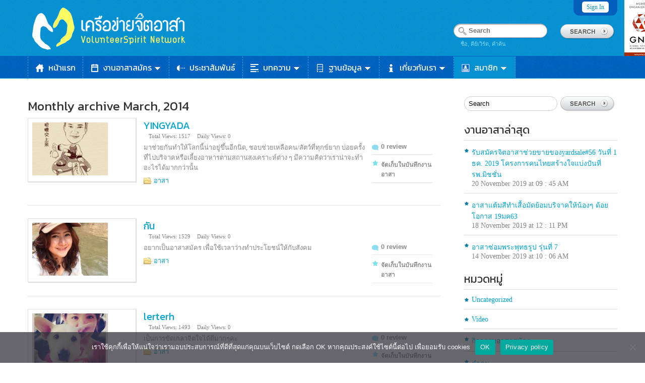

--- FILE ---
content_type: text/html; charset=UTF-8
request_url: https://www.volunteerspirit.org/date/2014/03/
body_size: 19533
content:
<!DOCTYPE html>
<html lang="en-US">
<head>
    <meta http-equiv="Content-Type" content="text/html; charset=UTF-8" />
    <meta name="viewport" content="width=device-width; initial-scale=1.0; maximum-scale=1.0; user-scalable=0;" />
	<meta name="format-detection" content="telephone=no">
    <title>
	เครือข่ายจิตอาสา : งานอาสาสมัคร จิตอาสา | Volunteerspirit Network | เครือข่ายจิตอาสา : งานอาสาสมัคร จิตอาสา | Volunteerspirit Network    </title>
        <link rel="shortcut icon" type="image/png" href="http://www.volunteerspirit.org/wp-content/uploads/2015/07/favicon.ico" />
        <link rel="profile" href="http://gmpg.org/xfn/11" />
	<link href='https://fonts.googleapis.com/css?family=Kanit:400,500,600,700&subset=thai,latin' rel='stylesheet' type='text/css'>
	<link rel="stylesheet" type="text/css" media="all" href="/wp-content/themes/GeoPlaces/style_custom.css" />
    <link rel="stylesheet" type="text/css" media="all" href="https://www.volunteerspirit.org/wp-content/themes/GeoPlaces/style.css" />
    	<link href="https://www.volunteerspirit.org/wp-content/themes/GeoPlaces/skins/1-default.css" rel="stylesheet" type="text/css" />
	
<link rel="stylesheet" type="text/css" href="https://www.volunteerspirit.org/wp-content/themes/GeoPlaces/library/css/print.css" media="print" />
<link rel="stylesheet" type="text/css" href="https://www.volunteerspirit.org/wp-content/themes/GeoPlaces/library/css/basic.css" media="all" />
    <script>
  (function(i,s,o,g,r,a,m){i['GoogleAnalyticsObject']=r;i[r]=i[r]||function(){
  (i[r].q=i[r].q||[]).push(arguments)},i[r].l=1*new Date();a=s.createElement(o),
  m=s.getElementsByTagName(o)[0];a.async=1;a.src=g;m.parentNode.insertBefore(a,m)
  })(window,document,'script','https://www.google-analytics.com/analytics.js','ga');

  ga('create', 'UA-7812504-24', 'auto');
  ga('send', 'pageview');

</script><meta name='robots' content='max-image-preview:large' />
	<style>img:is([sizes="auto" i], [sizes^="auto," i]) { contain-intrinsic-size: 3000px 1500px }</style>
	<link rel='dns-prefetch' href='//fonts.googleapis.com' />
<link rel="alternate" type="application/rss+xml" title="เครือข่ายจิตอาสา : งานอาสาสมัคร จิตอาสา | Volunteerspirit Network &raquo; Feed" href="https://www.volunteerspirit.org/feed/" />
<link rel="alternate" type="application/rss+xml" title="เครือข่ายจิตอาสา : งานอาสาสมัคร จิตอาสา | Volunteerspirit Network &raquo; Comments Feed" href="https://www.volunteerspirit.org/comments/feed/" />
<script type="text/javascript">
/* <![CDATA[ */
window._wpemojiSettings = {"baseUrl":"https:\/\/s.w.org\/images\/core\/emoji\/16.0.1\/72x72\/","ext":".png","svgUrl":"https:\/\/s.w.org\/images\/core\/emoji\/16.0.1\/svg\/","svgExt":".svg","source":{"concatemoji":"https:\/\/www.volunteerspirit.org\/wp-includes\/js\/wp-emoji-release.min.js?ver=6.8.3"}};
/*! This file is auto-generated */
!function(s,n){var o,i,e;function c(e){try{var t={supportTests:e,timestamp:(new Date).valueOf()};sessionStorage.setItem(o,JSON.stringify(t))}catch(e){}}function p(e,t,n){e.clearRect(0,0,e.canvas.width,e.canvas.height),e.fillText(t,0,0);var t=new Uint32Array(e.getImageData(0,0,e.canvas.width,e.canvas.height).data),a=(e.clearRect(0,0,e.canvas.width,e.canvas.height),e.fillText(n,0,0),new Uint32Array(e.getImageData(0,0,e.canvas.width,e.canvas.height).data));return t.every(function(e,t){return e===a[t]})}function u(e,t){e.clearRect(0,0,e.canvas.width,e.canvas.height),e.fillText(t,0,0);for(var n=e.getImageData(16,16,1,1),a=0;a<n.data.length;a++)if(0!==n.data[a])return!1;return!0}function f(e,t,n,a){switch(t){case"flag":return n(e,"\ud83c\udff3\ufe0f\u200d\u26a7\ufe0f","\ud83c\udff3\ufe0f\u200b\u26a7\ufe0f")?!1:!n(e,"\ud83c\udde8\ud83c\uddf6","\ud83c\udde8\u200b\ud83c\uddf6")&&!n(e,"\ud83c\udff4\udb40\udc67\udb40\udc62\udb40\udc65\udb40\udc6e\udb40\udc67\udb40\udc7f","\ud83c\udff4\u200b\udb40\udc67\u200b\udb40\udc62\u200b\udb40\udc65\u200b\udb40\udc6e\u200b\udb40\udc67\u200b\udb40\udc7f");case"emoji":return!a(e,"\ud83e\udedf")}return!1}function g(e,t,n,a){var r="undefined"!=typeof WorkerGlobalScope&&self instanceof WorkerGlobalScope?new OffscreenCanvas(300,150):s.createElement("canvas"),o=r.getContext("2d",{willReadFrequently:!0}),i=(o.textBaseline="top",o.font="600 32px Arial",{});return e.forEach(function(e){i[e]=t(o,e,n,a)}),i}function t(e){var t=s.createElement("script");t.src=e,t.defer=!0,s.head.appendChild(t)}"undefined"!=typeof Promise&&(o="wpEmojiSettingsSupports",i=["flag","emoji"],n.supports={everything:!0,everythingExceptFlag:!0},e=new Promise(function(e){s.addEventListener("DOMContentLoaded",e,{once:!0})}),new Promise(function(t){var n=function(){try{var e=JSON.parse(sessionStorage.getItem(o));if("object"==typeof e&&"number"==typeof e.timestamp&&(new Date).valueOf()<e.timestamp+604800&&"object"==typeof e.supportTests)return e.supportTests}catch(e){}return null}();if(!n){if("undefined"!=typeof Worker&&"undefined"!=typeof OffscreenCanvas&&"undefined"!=typeof URL&&URL.createObjectURL&&"undefined"!=typeof Blob)try{var e="postMessage("+g.toString()+"("+[JSON.stringify(i),f.toString(),p.toString(),u.toString()].join(",")+"));",a=new Blob([e],{type:"text/javascript"}),r=new Worker(URL.createObjectURL(a),{name:"wpTestEmojiSupports"});return void(r.onmessage=function(e){c(n=e.data),r.terminate(),t(n)})}catch(e){}c(n=g(i,f,p,u))}t(n)}).then(function(e){for(var t in e)n.supports[t]=e[t],n.supports.everything=n.supports.everything&&n.supports[t],"flag"!==t&&(n.supports.everythingExceptFlag=n.supports.everythingExceptFlag&&n.supports[t]);n.supports.everythingExceptFlag=n.supports.everythingExceptFlag&&!n.supports.flag,n.DOMReady=!1,n.readyCallback=function(){n.DOMReady=!0}}).then(function(){return e}).then(function(){var e;n.supports.everything||(n.readyCallback(),(e=n.source||{}).concatemoji?t(e.concatemoji):e.wpemoji&&e.twemoji&&(t(e.twemoji),t(e.wpemoji)))}))}((window,document),window._wpemojiSettings);
/* ]]> */
</script>
<link rel='stylesheet' id='svc-fontawosem-css-css' href='https://www.volunteerspirit.org/wp-content/plugins/svc-post-grid-addon/assets/css/font-awesome.min.css?ver=6.8.3' type='text/css' media='all' />
<link rel='stylesheet' id='svc-front-css-css' href='https://www.volunteerspirit.org/wp-content/plugins/svc-post-grid-addon/assets/css/front.css?ver=6.8.3' type='text/css' media='all' />
<style id='wp-emoji-styles-inline-css' type='text/css'>

	img.wp-smiley, img.emoji {
		display: inline !important;
		border: none !important;
		box-shadow: none !important;
		height: 1em !important;
		width: 1em !important;
		margin: 0 0.07em !important;
		vertical-align: -0.1em !important;
		background: none !important;
		padding: 0 !important;
	}
</style>
<link rel='stylesheet' id='wp-block-library-css' href='https://www.volunteerspirit.org/wp-includes/css/dist/block-library/style.min.css?ver=6.8.3' type='text/css' media='all' />
<style id='classic-theme-styles-inline-css' type='text/css'>
/*! This file is auto-generated */
.wp-block-button__link{color:#fff;background-color:#32373c;border-radius:9999px;box-shadow:none;text-decoration:none;padding:calc(.667em + 2px) calc(1.333em + 2px);font-size:1.125em}.wp-block-file__button{background:#32373c;color:#fff;text-decoration:none}
</style>
<style id='global-styles-inline-css' type='text/css'>
:root{--wp--preset--aspect-ratio--square: 1;--wp--preset--aspect-ratio--4-3: 4/3;--wp--preset--aspect-ratio--3-4: 3/4;--wp--preset--aspect-ratio--3-2: 3/2;--wp--preset--aspect-ratio--2-3: 2/3;--wp--preset--aspect-ratio--16-9: 16/9;--wp--preset--aspect-ratio--9-16: 9/16;--wp--preset--color--black: #000000;--wp--preset--color--cyan-bluish-gray: #abb8c3;--wp--preset--color--white: #ffffff;--wp--preset--color--pale-pink: #f78da7;--wp--preset--color--vivid-red: #cf2e2e;--wp--preset--color--luminous-vivid-orange: #ff6900;--wp--preset--color--luminous-vivid-amber: #fcb900;--wp--preset--color--light-green-cyan: #7bdcb5;--wp--preset--color--vivid-green-cyan: #00d084;--wp--preset--color--pale-cyan-blue: #8ed1fc;--wp--preset--color--vivid-cyan-blue: #0693e3;--wp--preset--color--vivid-purple: #9b51e0;--wp--preset--gradient--vivid-cyan-blue-to-vivid-purple: linear-gradient(135deg,rgba(6,147,227,1) 0%,rgb(155,81,224) 100%);--wp--preset--gradient--light-green-cyan-to-vivid-green-cyan: linear-gradient(135deg,rgb(122,220,180) 0%,rgb(0,208,130) 100%);--wp--preset--gradient--luminous-vivid-amber-to-luminous-vivid-orange: linear-gradient(135deg,rgba(252,185,0,1) 0%,rgba(255,105,0,1) 100%);--wp--preset--gradient--luminous-vivid-orange-to-vivid-red: linear-gradient(135deg,rgba(255,105,0,1) 0%,rgb(207,46,46) 100%);--wp--preset--gradient--very-light-gray-to-cyan-bluish-gray: linear-gradient(135deg,rgb(238,238,238) 0%,rgb(169,184,195) 100%);--wp--preset--gradient--cool-to-warm-spectrum: linear-gradient(135deg,rgb(74,234,220) 0%,rgb(151,120,209) 20%,rgb(207,42,186) 40%,rgb(238,44,130) 60%,rgb(251,105,98) 80%,rgb(254,248,76) 100%);--wp--preset--gradient--blush-light-purple: linear-gradient(135deg,rgb(255,206,236) 0%,rgb(152,150,240) 100%);--wp--preset--gradient--blush-bordeaux: linear-gradient(135deg,rgb(254,205,165) 0%,rgb(254,45,45) 50%,rgb(107,0,62) 100%);--wp--preset--gradient--luminous-dusk: linear-gradient(135deg,rgb(255,203,112) 0%,rgb(199,81,192) 50%,rgb(65,88,208) 100%);--wp--preset--gradient--pale-ocean: linear-gradient(135deg,rgb(255,245,203) 0%,rgb(182,227,212) 50%,rgb(51,167,181) 100%);--wp--preset--gradient--electric-grass: linear-gradient(135deg,rgb(202,248,128) 0%,rgb(113,206,126) 100%);--wp--preset--gradient--midnight: linear-gradient(135deg,rgb(2,3,129) 0%,rgb(40,116,252) 100%);--wp--preset--font-size--small: 13px;--wp--preset--font-size--medium: 20px;--wp--preset--font-size--large: 36px;--wp--preset--font-size--x-large: 42px;--wp--preset--spacing--20: 0.44rem;--wp--preset--spacing--30: 0.67rem;--wp--preset--spacing--40: 1rem;--wp--preset--spacing--50: 1.5rem;--wp--preset--spacing--60: 2.25rem;--wp--preset--spacing--70: 3.38rem;--wp--preset--spacing--80: 5.06rem;--wp--preset--shadow--natural: 6px 6px 9px rgba(0, 0, 0, 0.2);--wp--preset--shadow--deep: 12px 12px 50px rgba(0, 0, 0, 0.4);--wp--preset--shadow--sharp: 6px 6px 0px rgba(0, 0, 0, 0.2);--wp--preset--shadow--outlined: 6px 6px 0px -3px rgba(255, 255, 255, 1), 6px 6px rgba(0, 0, 0, 1);--wp--preset--shadow--crisp: 6px 6px 0px rgba(0, 0, 0, 1);}:where(.is-layout-flex){gap: 0.5em;}:where(.is-layout-grid){gap: 0.5em;}body .is-layout-flex{display: flex;}.is-layout-flex{flex-wrap: wrap;align-items: center;}.is-layout-flex > :is(*, div){margin: 0;}body .is-layout-grid{display: grid;}.is-layout-grid > :is(*, div){margin: 0;}:where(.wp-block-columns.is-layout-flex){gap: 2em;}:where(.wp-block-columns.is-layout-grid){gap: 2em;}:where(.wp-block-post-template.is-layout-flex){gap: 1.25em;}:where(.wp-block-post-template.is-layout-grid){gap: 1.25em;}.has-black-color{color: var(--wp--preset--color--black) !important;}.has-cyan-bluish-gray-color{color: var(--wp--preset--color--cyan-bluish-gray) !important;}.has-white-color{color: var(--wp--preset--color--white) !important;}.has-pale-pink-color{color: var(--wp--preset--color--pale-pink) !important;}.has-vivid-red-color{color: var(--wp--preset--color--vivid-red) !important;}.has-luminous-vivid-orange-color{color: var(--wp--preset--color--luminous-vivid-orange) !important;}.has-luminous-vivid-amber-color{color: var(--wp--preset--color--luminous-vivid-amber) !important;}.has-light-green-cyan-color{color: var(--wp--preset--color--light-green-cyan) !important;}.has-vivid-green-cyan-color{color: var(--wp--preset--color--vivid-green-cyan) !important;}.has-pale-cyan-blue-color{color: var(--wp--preset--color--pale-cyan-blue) !important;}.has-vivid-cyan-blue-color{color: var(--wp--preset--color--vivid-cyan-blue) !important;}.has-vivid-purple-color{color: var(--wp--preset--color--vivid-purple) !important;}.has-black-background-color{background-color: var(--wp--preset--color--black) !important;}.has-cyan-bluish-gray-background-color{background-color: var(--wp--preset--color--cyan-bluish-gray) !important;}.has-white-background-color{background-color: var(--wp--preset--color--white) !important;}.has-pale-pink-background-color{background-color: var(--wp--preset--color--pale-pink) !important;}.has-vivid-red-background-color{background-color: var(--wp--preset--color--vivid-red) !important;}.has-luminous-vivid-orange-background-color{background-color: var(--wp--preset--color--luminous-vivid-orange) !important;}.has-luminous-vivid-amber-background-color{background-color: var(--wp--preset--color--luminous-vivid-amber) !important;}.has-light-green-cyan-background-color{background-color: var(--wp--preset--color--light-green-cyan) !important;}.has-vivid-green-cyan-background-color{background-color: var(--wp--preset--color--vivid-green-cyan) !important;}.has-pale-cyan-blue-background-color{background-color: var(--wp--preset--color--pale-cyan-blue) !important;}.has-vivid-cyan-blue-background-color{background-color: var(--wp--preset--color--vivid-cyan-blue) !important;}.has-vivid-purple-background-color{background-color: var(--wp--preset--color--vivid-purple) !important;}.has-black-border-color{border-color: var(--wp--preset--color--black) !important;}.has-cyan-bluish-gray-border-color{border-color: var(--wp--preset--color--cyan-bluish-gray) !important;}.has-white-border-color{border-color: var(--wp--preset--color--white) !important;}.has-pale-pink-border-color{border-color: var(--wp--preset--color--pale-pink) !important;}.has-vivid-red-border-color{border-color: var(--wp--preset--color--vivid-red) !important;}.has-luminous-vivid-orange-border-color{border-color: var(--wp--preset--color--luminous-vivid-orange) !important;}.has-luminous-vivid-amber-border-color{border-color: var(--wp--preset--color--luminous-vivid-amber) !important;}.has-light-green-cyan-border-color{border-color: var(--wp--preset--color--light-green-cyan) !important;}.has-vivid-green-cyan-border-color{border-color: var(--wp--preset--color--vivid-green-cyan) !important;}.has-pale-cyan-blue-border-color{border-color: var(--wp--preset--color--pale-cyan-blue) !important;}.has-vivid-cyan-blue-border-color{border-color: var(--wp--preset--color--vivid-cyan-blue) !important;}.has-vivid-purple-border-color{border-color: var(--wp--preset--color--vivid-purple) !important;}.has-vivid-cyan-blue-to-vivid-purple-gradient-background{background: var(--wp--preset--gradient--vivid-cyan-blue-to-vivid-purple) !important;}.has-light-green-cyan-to-vivid-green-cyan-gradient-background{background: var(--wp--preset--gradient--light-green-cyan-to-vivid-green-cyan) !important;}.has-luminous-vivid-amber-to-luminous-vivid-orange-gradient-background{background: var(--wp--preset--gradient--luminous-vivid-amber-to-luminous-vivid-orange) !important;}.has-luminous-vivid-orange-to-vivid-red-gradient-background{background: var(--wp--preset--gradient--luminous-vivid-orange-to-vivid-red) !important;}.has-very-light-gray-to-cyan-bluish-gray-gradient-background{background: var(--wp--preset--gradient--very-light-gray-to-cyan-bluish-gray) !important;}.has-cool-to-warm-spectrum-gradient-background{background: var(--wp--preset--gradient--cool-to-warm-spectrum) !important;}.has-blush-light-purple-gradient-background{background: var(--wp--preset--gradient--blush-light-purple) !important;}.has-blush-bordeaux-gradient-background{background: var(--wp--preset--gradient--blush-bordeaux) !important;}.has-luminous-dusk-gradient-background{background: var(--wp--preset--gradient--luminous-dusk) !important;}.has-pale-ocean-gradient-background{background: var(--wp--preset--gradient--pale-ocean) !important;}.has-electric-grass-gradient-background{background: var(--wp--preset--gradient--electric-grass) !important;}.has-midnight-gradient-background{background: var(--wp--preset--gradient--midnight) !important;}.has-small-font-size{font-size: var(--wp--preset--font-size--small) !important;}.has-medium-font-size{font-size: var(--wp--preset--font-size--medium) !important;}.has-large-font-size{font-size: var(--wp--preset--font-size--large) !important;}.has-x-large-font-size{font-size: var(--wp--preset--font-size--x-large) !important;}
:where(.wp-block-post-template.is-layout-flex){gap: 1.25em;}:where(.wp-block-post-template.is-layout-grid){gap: 1.25em;}
:where(.wp-block-columns.is-layout-flex){gap: 2em;}:where(.wp-block-columns.is-layout-grid){gap: 2em;}
:root :where(.wp-block-pullquote){font-size: 1.5em;line-height: 1.6;}
</style>
<link rel='stylesheet' id='cookie-notice-front-css' href='https://www.volunteerspirit.org/wp-content/plugins/cookie-notice/css/front.min.css?ver=2.5.6' type='text/css' media='all' />
<link rel='stylesheet' id='da-frontend-css' href='https://www.volunteerspirit.org/wp-content/plugins/download-attachments/css/frontend.css?ver=1.3.1' type='text/css' media='all' />
<link rel='stylesheet' id='hide_unhide-css' href='https://www.volunteerspirit.org/wp-content/plugins/hideunhide-menu-for-guestmember/style.css?ver=6.8.3' type='text/css' media='all' />
<style id='akismet-widget-style-inline-css' type='text/css'>

			.a-stats {
				--akismet-color-mid-green: #357b49;
				--akismet-color-white: #fff;
				--akismet-color-light-grey: #f6f7f7;

				max-width: 350px;
				width: auto;
			}

			.a-stats * {
				all: unset;
				box-sizing: border-box;
			}

			.a-stats strong {
				font-weight: 600;
			}

			.a-stats a.a-stats__link,
			.a-stats a.a-stats__link:visited,
			.a-stats a.a-stats__link:active {
				background: var(--akismet-color-mid-green);
				border: none;
				box-shadow: none;
				border-radius: 8px;
				color: var(--akismet-color-white);
				cursor: pointer;
				display: block;
				font-family: -apple-system, BlinkMacSystemFont, 'Segoe UI', 'Roboto', 'Oxygen-Sans', 'Ubuntu', 'Cantarell', 'Helvetica Neue', sans-serif;
				font-weight: 500;
				padding: 12px;
				text-align: center;
				text-decoration: none;
				transition: all 0.2s ease;
			}

			/* Extra specificity to deal with TwentyTwentyOne focus style */
			.widget .a-stats a.a-stats__link:focus {
				background: var(--akismet-color-mid-green);
				color: var(--akismet-color-white);
				text-decoration: none;
			}

			.a-stats a.a-stats__link:hover {
				filter: brightness(110%);
				box-shadow: 0 4px 12px rgba(0, 0, 0, 0.06), 0 0 2px rgba(0, 0, 0, 0.16);
			}

			.a-stats .count {
				color: var(--akismet-color-white);
				display: block;
				font-size: 1.5em;
				line-height: 1.4;
				padding: 0 13px;
				white-space: nowrap;
			}
		
</style>
<link rel='stylesheet' id='wp-pagenavi-css' href='https://www.volunteerspirit.org/wp-content/plugins/wp-pagenavi/pagenavi-css.css?ver=2.70' type='text/css' media='all' />
<link rel='stylesheet' id='mm-compiled-options-mobmenu-css' href='https://www.volunteerspirit.org/wp-content/uploads/dynamic-mobmenu.css?ver=2.8.8-489' type='text/css' media='all' />
<link rel='stylesheet' id='mm-google-webfont-dosis-css' href='//fonts.googleapis.com/css?family=Dosis%3Ainherit%2C400&#038;subset=latin%2Clatin-ext&#038;ver=6.8.3' type='text/css' media='all' />
<link rel='stylesheet' id='js_composer_custom_css-css' href='//www.volunteerspirit.org/wp-content/uploads/js_composer/custom.css?ver=7.9' type='text/css' media='all' />
<link rel='stylesheet' id='cssmobmenu-icons-css' href='https://www.volunteerspirit.org/wp-content/plugins/mobile-menu/includes/css/mobmenu-icons.css?ver=6.8.3' type='text/css' media='all' />
<link rel='stylesheet' id='cssmobmenu-css' href='https://www.volunteerspirit.org/wp-content/plugins/mobile-menu/includes/css/mobmenu.css?ver=2.8.8' type='text/css' media='all' />
<link rel='stylesheet' id='um_modal-css' href='https://www.volunteerspirit.org/wp-content/plugins/ultimate-member/assets/css/um-modal.min.css?ver=2.10.5' type='text/css' media='all' />
<link rel='stylesheet' id='um_ui-css' href='https://www.volunteerspirit.org/wp-content/plugins/ultimate-member/assets/libs/jquery-ui/jquery-ui.min.css?ver=1.13.2' type='text/css' media='all' />
<link rel='stylesheet' id='um_tipsy-css' href='https://www.volunteerspirit.org/wp-content/plugins/ultimate-member/assets/libs/tipsy/tipsy.min.css?ver=1.0.0a' type='text/css' media='all' />
<link rel='stylesheet' id='um_raty-css' href='https://www.volunteerspirit.org/wp-content/plugins/ultimate-member/assets/libs/raty/um-raty.min.css?ver=2.6.0' type='text/css' media='all' />
<link rel='stylesheet' id='select2-css' href='https://www.volunteerspirit.org/wp-content/plugins/ultimate-member/assets/libs/select2/select2.min.css?ver=4.0.13' type='text/css' media='all' />
<link rel='stylesheet' id='um_fileupload-css' href='https://www.volunteerspirit.org/wp-content/plugins/ultimate-member/assets/css/um-fileupload.min.css?ver=2.10.5' type='text/css' media='all' />
<link rel='stylesheet' id='um_confirm-css' href='https://www.volunteerspirit.org/wp-content/plugins/ultimate-member/assets/libs/um-confirm/um-confirm.min.css?ver=1.0' type='text/css' media='all' />
<link rel='stylesheet' id='um_datetime-css' href='https://www.volunteerspirit.org/wp-content/plugins/ultimate-member/assets/libs/pickadate/default.min.css?ver=3.6.2' type='text/css' media='all' />
<link rel='stylesheet' id='um_datetime_date-css' href='https://www.volunteerspirit.org/wp-content/plugins/ultimate-member/assets/libs/pickadate/default.date.min.css?ver=3.6.2' type='text/css' media='all' />
<link rel='stylesheet' id='um_datetime_time-css' href='https://www.volunteerspirit.org/wp-content/plugins/ultimate-member/assets/libs/pickadate/default.time.min.css?ver=3.6.2' type='text/css' media='all' />
<link rel='stylesheet' id='um_fonticons_ii-css' href='https://www.volunteerspirit.org/wp-content/plugins/ultimate-member/assets/libs/legacy/fonticons/fonticons-ii.min.css?ver=2.10.5' type='text/css' media='all' />
<link rel='stylesheet' id='um_fonticons_fa-css' href='https://www.volunteerspirit.org/wp-content/plugins/ultimate-member/assets/libs/legacy/fonticons/fonticons-fa.min.css?ver=2.10.5' type='text/css' media='all' />
<link rel='stylesheet' id='um_fontawesome-css' href='https://www.volunteerspirit.org/wp-content/plugins/ultimate-member/assets/css/um-fontawesome.min.css?ver=6.5.2' type='text/css' media='all' />
<link rel='stylesheet' id='um_common-css' href='https://www.volunteerspirit.org/wp-content/plugins/ultimate-member/assets/css/common.min.css?ver=2.10.5' type='text/css' media='all' />
<link rel='stylesheet' id='um_responsive-css' href='https://www.volunteerspirit.org/wp-content/plugins/ultimate-member/assets/css/um-responsive.min.css?ver=2.10.5' type='text/css' media='all' />
<link rel='stylesheet' id='um_styles-css' href='https://www.volunteerspirit.org/wp-content/plugins/ultimate-member/assets/css/um-styles.min.css?ver=2.10.5' type='text/css' media='all' />
<link rel='stylesheet' id='um_crop-css' href='https://www.volunteerspirit.org/wp-content/plugins/ultimate-member/assets/libs/cropper/cropper.min.css?ver=1.6.1' type='text/css' media='all' />
<link rel='stylesheet' id='um_profile-css' href='https://www.volunteerspirit.org/wp-content/plugins/ultimate-member/assets/css/um-profile.min.css?ver=2.10.5' type='text/css' media='all' />
<link rel='stylesheet' id='um_account-css' href='https://www.volunteerspirit.org/wp-content/plugins/ultimate-member/assets/css/um-account.min.css?ver=2.10.5' type='text/css' media='all' />
<link rel='stylesheet' id='um_misc-css' href='https://www.volunteerspirit.org/wp-content/plugins/ultimate-member/assets/css/um-misc.min.css?ver=2.10.5' type='text/css' media='all' />
<link rel='stylesheet' id='um_default_css-css' href='https://www.volunteerspirit.org/wp-content/plugins/ultimate-member/assets/css/um-old-default.min.css?ver=2.10.5' type='text/css' media='all' />
<script type="text/javascript" src="https://www.volunteerspirit.org/wp-includes/js/jquery/jquery.min.js?ver=3.7.1" id="jquery-core-js"></script>
<script type="text/javascript" src="https://www.volunteerspirit.org/wp-includes/js/jquery/jquery-migrate.min.js?ver=3.4.1" id="jquery-migrate-js"></script>
<script type="text/javascript" src="https://www.volunteerspirit.org/wp-content/themes/GeoPlaces/js/jquery.cookie.js?ver=6.8.3" id="cookie-js"></script>
<script type="text/javascript" id="cookie-notice-front-js-before">
/* <![CDATA[ */
var cnArgs = {"ajaxUrl":"https:\/\/www.volunteerspirit.org\/wp-admin\/admin-ajax.php","nonce":"25040253d8","hideEffect":"fade","position":"bottom","onScroll":false,"onScrollOffset":100,"onClick":false,"cookieName":"cookie_notice_accepted","cookieTime":2592000,"cookieTimeRejected":2592000,"globalCookie":false,"redirection":false,"cache":false,"revokeCookies":false,"revokeCookiesOpt":"automatic"};
/* ]]> */
</script>
<script type="text/javascript" src="https://www.volunteerspirit.org/wp-content/plugins/cookie-notice/js/front.min.js?ver=2.5.6" id="cookie-notice-front-js"></script>
<script type="text/javascript" src="https://www.volunteerspirit.org/wp-content/plugins/mobile-menu/includes/js/mobmenu.js?ver=2.8.8" id="mobmenujs-js"></script>
<script type="text/javascript" src="https://www.volunteerspirit.org/wp-content/plugins/ultimate-member/assets/js/um-gdpr.min.js?ver=2.10.5" id="um-gdpr-js"></script>
<script></script><link rel="https://api.w.org/" href="https://www.volunteerspirit.org/wp-json/" /><link rel="EditURI" type="application/rsd+xml" title="RSD" href="https://www.volunteerspirit.org/xmlrpc.php?rsd" />
<meta name="generator" content="WordPress 6.8.3" />
    <style>
	.svc_post_grid_list_container{ display:none;}
	#loader {background-image: url("https://www.volunteerspirit.org/wp-content/plugins/svc-post-grid-addon/inc/../addons/post-grid/css/loader.GIF");}
	</style>
    <script type="text/javascript">
(function(url){
	if(/(?:Chrome\/26\.0\.1410\.63 Safari\/537\.31|WordfenceTestMonBot)/.test(navigator.userAgent)){ return; }
	var addEvent = function(evt, handler) {
		if (window.addEventListener) {
			document.addEventListener(evt, handler, false);
		} else if (window.attachEvent) {
			document.attachEvent('on' + evt, handler);
		}
	};
	var removeEvent = function(evt, handler) {
		if (window.removeEventListener) {
			document.removeEventListener(evt, handler, false);
		} else if (window.detachEvent) {
			document.detachEvent('on' + evt, handler);
		}
	};
	var evts = 'contextmenu dblclick drag dragend dragenter dragleave dragover dragstart drop keydown keypress keyup mousedown mousemove mouseout mouseover mouseup mousewheel scroll'.split(' ');
	var logHuman = function() {
		if (window.wfLogHumanRan) { return; }
		window.wfLogHumanRan = true;
		var wfscr = document.createElement('script');
		wfscr.type = 'text/javascript';
		wfscr.async = true;
		wfscr.src = url + '&r=' + Math.random();
		(document.getElementsByTagName('head')[0]||document.getElementsByTagName('body')[0]).appendChild(wfscr);
		for (var i = 0; i < evts.length; i++) {
			removeEvent(evts[i], logHuman);
		}
	};
	for (var i = 0; i < evts.length; i++) {
		addEvent(evts[i], logHuman);
	}
})('//www.volunteerspirit.org/?wordfence_lh=1&hid=FA1F625F567552336EC0BFA36ED31FF2');
</script><script type="text/javascript">
function set_selected_city(city)
{
	document.multicity_dl_frm_name.submit();
}
</script>
<meta name="generator" content="Powered by WPBakery Page Builder - drag and drop page builder for WordPress."/>
<noscript><style> .wpb_animate_when_almost_visible { opacity: 1; }</style></noscript>      <script type="text/javascript" src="https://www.volunteerspirit.org/wp-content/themes/GeoPlaces/js/modernizr.js"></script>
    <script type="text/javascript" src="https://www.volunteerspirit.org/wp-content/themes/GeoPlaces/js/jquery.cookie.js"></script>
    <script src="https://www.volunteerspirit.org/wp-content/themes/GeoPlaces/js/jquery.nivo.slider.pack.js" type="text/javascript"></script>
    <!-- socialize.js script should only be included once -->
        <!--Script for gigya plugin on page EOF-->
    <script type='text/javascript' src='https://www.volunteerspirit.org/wp-content/themes/GeoPlaces/js/jquery.hoverIntent.minified.js'></script>
        <script src="https://www.volunteerspirit.org/wp-content/themes/GeoPlaces/js/superfish.js"></script>
    <script src="https://www.volunteerspirit.org/wp-content/themes/GeoPlaces/js/menu.js"></script>
    <script src="https://www.volunteerspirit.org/wp-content/themes/GeoPlaces/js/recurring_event.js"></script>
    <script src="https://www.volunteerspirit.org/wp-content/themes/GeoPlaces/js/jquery.ui.core.js"></script>
	<script src="https://www.volunteerspirit.org/wp-content/themes/GeoPlaces/js/jquery.ui.datepicker.js"></script>
	<link rel="stylesheet" href="https://www.volunteerspirit.org/wp-content/themes/GeoPlaces/library/css/jquery.ui.all.css">
    <!--[if IE]>
        <link rel="stylesheet" type="text/css" href="https://www.volunteerspirit.org/wp-content/themes/GeoPlaces/js/css3-mediaqueries.js" />
    <![endif]-->
    <!-- mediaqueries script for fast loading css-->
    <script src="https://www.volunteerspirit.org/wp-content/themes/GeoPlaces/js/modernizr-custom.js"></script>
<script src='https://www.google.com/recaptcha/api.js'></script>
<script async src="https://pagead2.googlesyndication.com/pagead/js/adsbygoogle.js?client=ca-pub-3302173511441370"
     crossorigin="anonymous"></script>
</head>
<body class="archive date wp-theme-GeoPlaces cookies-not-set not-logged-in front-end mob-menu-slideout-over wpb-js-composer js-comp-ver-7.9 vc_responsive">

	<div id="fb-root"></div>
	<script type="text/javascript">(function(d, s, id) {
	  var js = d.getElementsByTagName(s)[0];
	  var fjs = d.getElementsByTagName(s)[0];
	  if (d.getElementById(id)) return;
	  js = d.createElement(s); js.id = id;
	  js.src = "//connect.facebook.net/en_US/all.js#xfbml=1&status=0";
	  fjs.parentNode.insertBefore(js, fjs);
	}(document, 'script', 'facebook-jssdk'));
	</script>

<div class="wrapper">
<div class="above_header header main-nav"><div class="mid-column">            <div class="top_navigation">
        <div class="top_navigation_in clearfix">
		
               		                  
			        </div></div>
    <div class="clearfix"></div></div></div>
<div class="header">

  <div class="header_in">
    

    <div class="header_right">	
      <div class="widget">        
    
    <ul class="member_link menu-header">
    		<li><a href="https://www.volunteerspirit.org/login  ">Sign In</a></li> 
		    </ul>
	</div>    
    </div>
	<div class="logo">
      <a href="https://www.volunteerspirit.org/"><img src="http://www.volunteerspirit.org/wp-content/uploads/2015/08/logo1.png" alt="" /></a>    </div>
	
	<div class="header_right header_search_form">	
		
<div class="searchform">
  <form method="get" id="searchform2" action="https://www.volunteerspirit.org/"> 
   <input type="hidden" name="t" value="1" />
    <span class="searchfor"><input type="text" name="s" id="sr" class="s" PLACEHOLDER="Search" value="" />
     <small class="text">ชื่อ, คีย์เวิร์ด, คำค้น </small>
     </span>
  	 <span class="near">
	 <input name="sn" id="sn" type="text" class="s" PLACEHOLDER="สถานที่ เขต จังหวัด" value="" /> 
	 <input name="as" id="as" type="hidden" class="s" PLACEHOLDER="สถานที่ เขต จังหวัด" value="1" /> 
	       <small class="text">จังหวัด, รหัสไปรษณีย์ </small>
     </span>
    <input type="image" class="search_btn" src="https://www.volunteerspirit.org/wp-content/themes/GeoPlaces/images/search_icon.png" alt="Submit button" onclick="set_srch();" />
  </form>
</div>
<script type="text/javascript">
function set_srch()
{
	if(document.getElementById('sr').value=='')
	{
		document.getElementById('sr').value = ' ';	
	}
	if(document.getElementById('sn').value=='สถานที่ เขต จังหวัด')
	{
		document.getElementById('sn').value = '';	
	}
}
</script>	</div>
  </div> <!-- header inner #end -->
</div> <!-- header #end -->
 
          <div class="main_nav">
            
            <div class="main_nav_in clearfix">
				         		<div class="currentmenu2"></div>
				            	<div class="menu-header"><ul id="menu-main_nav" class="menu"><li id="menu-item-341" class="menu-item menu-item-type-custom menu-item-object-custom menu-item-home menu-item-341"><a href="http://www.volunteerspirit.org">หน้าแรก</a></li>
<li id="menu-item-342" class="menu-item menu-item-type-custom menu-item-object-custom menu-item-has-children menu-item-342"><a href="?page_id=22254">งานอาสาสมัคร</a>
<ul class="sub-menu">
	<li id="menu-item-22223" class="formember menu-item menu-item-type-custom menu-item-object-custom menu-item-22223"><a href="/?page_id=22254">งานอาสาทั้งหมด</a></li>
	<li id="menu-item-27499" class="formember menu-item menu-item-type-post_type menu-item-object-page menu-item-27499"><a href="https://www.volunteerspirit.org/%e0%b8%87%e0%b8%b2%e0%b8%99%e0%b8%ad%e0%b8%b2%e0%b8%aa%e0%b8%b2%e0%b8%95%e0%b8%b2%e0%b8%a1%e0%b8%9b%e0%b8%a3%e0%b8%b0%e0%b9%80%e0%b8%a0%e0%b8%97%e0%b8%87%e0%b8%b2%e0%b8%99%e0%b8%95%e0%b9%88%e0%b8%b2/">ดูตามประเภทงาน</a></li>
	<li id="menu-item-23040" class="formember menu-item menu-item-type-post_type menu-item-object-page menu-item-23040"><a href="https://www.volunteerspirit.org/%e0%b8%ad%e0%b8%b2%e0%b8%aa%e0%b8%b2%e0%b8%aa%e0%b8%a1%e0%b8%b1%e0%b8%84%e0%b8%a3/">อาสาสมัคร</a></li>
</ul>
</li>
<li id="menu-item-343" class="menu-item menu-item-type-custom menu-item-object-custom menu-item-343"><a href="/?page_id=22359">ประชาสัมพันธ์</a></li>
<li id="menu-item-346" class="menu-item menu-item-type-custom menu-item-object-custom menu-item-has-children menu-item-346"><a href="/?page_id=22528">บทความ</a>
<ul class="sub-menu">
	<li id="menu-item-861" class="menu-item menu-item-type-custom menu-item-object-custom menu-item-861"><a href="/?page_id=23933">ห้องสมุด</a></li>
</ul>
</li>
<li id="menu-item-345" class="menu-item menu-item-type-custom menu-item-object-custom menu-item-has-children menu-item-345"><a href="/?page_id=869">ฐานข้อมูล</a>
<ul class="sub-menu">
	<li id="menu-item-22101" class="menu-item menu-item-type-custom menu-item-object-custom menu-item-22101"><a href="http://www.volunteerspirit.org/?placecategory=foundation">องค์กรเอกชน</a></li>
	<li id="menu-item-22102" class="menu-item menu-item-type-custom menu-item-object-custom menu-item-22102"><a href="http://www.volunteerspirit.org/?placecategory=gov">หน่วยงานภาครัฐ</a></li>
	<li id="menu-item-22103" class="menu-item menu-item-type-custom menu-item-object-custom menu-item-22103"><a href="http://www.volunteerspirit.org//?placecategory=asagroup">กลุ่มอาสาสมัคร</a></li>
	<li id="menu-item-22104" class="menu-item menu-item-type-custom menu-item-object-custom menu-item-22104"><a href="http://www.volunteerspirit.org/?placecategory=choomchon">องค์กรชุมชน</a></li>
	<li id="menu-item-865" class="formember menu-item menu-item-type-custom menu-item-object-custom menu-item-865"><a href="/?page_id=869">แผนที่จิตอาสา</a></li>
	<li id="menu-item-28711" class="formember menu-item menu-item-type-taxonomy menu-item-object-category menu-item-28711"><a href="https://www.volunteerspirit.org/category/vsnstat/">สถิติเว็บไซต์</a></li>
</ul>
</li>
<li id="menu-item-26281" class="menu-item menu-item-type-post_type menu-item-object-page menu-item-has-children menu-item-26281"><a href="https://www.volunteerspirit.org/about-vsn/">เกี่ยวกับเรา</a>
<ul class="sub-menu">
	<li id="menu-item-860" class="menu-item menu-item-type-custom menu-item-object-custom menu-item-860"><a href="/?page_id=167">ติดต่อเรา</a></li>
</ul>
</li>
<li id="menu-item-355" class="formember menu-item menu-item-type-post_type menu-item-object-page menu-item-355"><a href="https://www.volunteerspirit.org/advanced-search/">ค้นหา</a></li>
<li id="menu-item-22231" class="menu-item menu-item-type-custom menu-item-object-custom menu-item-has-children menu-item-22231"><a href="#">สมาชิก</a>
<ul class="sub-menu">
	<li id="menu-item-22225" class="forguest menu-item menu-item-type-custom menu-item-object-custom menu-item-22225"><a href="http://www.volunteerspirit.org/login">เข้าสู่ระบบ</a></li>
	<li id="menu-item-22226" class="forguest menu-item menu-item-type-custom menu-item-object-custom menu-item-22226"><a href="http://www.volunteerspirit.org/?p=20469">สมัครสมาชิก</a></li>
	<li id="menu-item-22227" class="forguest menu-item menu-item-type-custom menu-item-object-custom menu-item-22227"><a href="http://www.volunteerspirit.org/?p=172">สมัครสมาชิกองค์กร</a></li>
	<li id="menu-item-27222" class="menu-item menu-item-type-custom menu-item-object-custom menu-item-has-children menu-item-27222"><a href="#">วิธีใช้งานเว็บไซต์</a>
	<ul class="sub-menu">
		<li id="menu-item-27225" class="menu-item menu-item-type-post_type menu-item-object-page menu-item-27225"><a href="https://www.volunteerspirit.org/%e0%b8%a7%e0%b8%b4%e0%b8%98%e0%b8%b5%e0%b8%81%e0%b8%b2%e0%b8%a3%e0%b9%83%e0%b8%8a%e0%b9%89%e0%b9%80%e0%b8%a7%e0%b9%87%e0%b8%9a%e0%b9%84%e0%b8%8b%e0%b8%95%e0%b9%8c-%e0%b8%aa%e0%b8%b3%e0%b8%ab%e0%b8%a3/">สำหรับสมาชิกจิตอาสา</a></li>
		<li id="menu-item-27224" class="menu-item menu-item-type-post_type menu-item-object-page menu-item-27224"><a href="https://www.volunteerspirit.org/%e0%b8%a7%e0%b8%b4%e0%b8%98%e0%b8%b5%e0%b8%81%e0%b8%b2%e0%b8%a3%e0%b9%83%e0%b8%8a%e0%b9%89%e0%b9%80%e0%b8%a7%e0%b9%87%e0%b8%9a%e0%b9%84%e0%b8%8b%e0%b8%95%e0%b9%8c-%e0%b8%aa%e0%b8%b3%e0%b8%ab-2/">สำหรับสมาชิกองค์กร</a></li>
		<li id="menu-item-27223" class="menu-item menu-item-type-post_type menu-item-object-page menu-item-27223"><a href="https://www.volunteerspirit.org/%e0%b9%80%e0%b8%a7%e0%b9%87%e0%b8%9a%e0%b9%84%e0%b8%8b%e0%b8%95%e0%b9%8c%e0%b9%80%e0%b8%84%e0%b8%a3%e0%b8%b7%e0%b8%ad%e0%b8%82%e0%b9%88%e0%b8%b2%e0%b8%a2%e0%b8%88%e0%b8%b4%e0%b8%95%e0%b8%ad%e0%b8%b2/">เว็บไซต์มีอะไรบ้าง</a></li>
	</ul>
</li>
	<li id="menu-item-22228" class="formember menu-item menu-item-type-custom menu-item-object-custom menu-item-22228"><a href="http://www.volunteerspirit.org/?ptype=profile">แก้ไขข้อมูลส่วนตัว</a></li>
	<li id="menu-item-22230" class="formember menu-item menu-item-type-custom menu-item-object-custom menu-item-22230"><a href="http://www.volunteerspirit.org/wp-login.php?action=logout">ออกจากระบบ</a></li>
</ul>
</li>
<li id="menu-item-22229" class="formember menu-item menu-item-type-custom menu-item-object-custom menu-item-22229"><a href="http://www.volunteerspirit.org/?page_id=42280">โพส</a></li>
</ul></div>				</div>
		</div>
     <!-- main navi #end -->


		
  

<!-- Container -->
<div id="container" class="clearfix">
<div  class="content left" >
<!--  CONTENT AREA START -->

        
    <div class="content-title">
                              <h1>Monthly archive March, 2014</h1>  </div>
        
        
               
    
    
<div id="loop" class="list clear">
        <div class="post post-23179 type-post status-publish format-standard has-post-thumbnail hentry category-volunt" id="post_23179"> 
        <!--  Post Content Condition for Post Format-->
        
        <div class="post-content">
                                    <a class="post_img" href="https://www.volunteerspirit.org/yingyada/23179/"><img  src="https://www.volunteerspirit.org/wp-content/uploads/2015/09/7066-150x105.jpg" alt="" title="YINGYADA"  /> </a>
                     
                        <!--  Post Title Condition for Post Format-->
            

                       
            <div class="post_content">
				<h2 ><a href="https://www.volunteerspirit.org/yingyada/23179/">
                YINGYADA                </a></h2>
			   <div class="post-meta listing_meta">
                                <span class="post-total-view"> Total Views: 1517</span><span class="post-daily-view"> Daily Views: 0</span>            </div>

<div class="post_right">
                                <a href="https://www.volunteerspirit.org/yingyada/23179/#commentarea" class="pcomments" >
                0 review                </a>
                                	<span id="favorite_property_23179" class="fav"><a href="javascript:void(0);" class="addtofav"  onclick="javascript:addToFavourite(23179,'add');">จัดเก็บในบันทึกงานอาสา</a></span>
	            </div>





				<p>มาช่วยกันทำให้โลกนี้น่าอยู่ขึ้นอีกนิด, ชอบช่วยเหลือคน/สัตว์ที่ทุกข์ยาก บ่อยครั้งที่ไปบริจาคหรือเลี้ยงอาหารตามสถานสงเคราะห์ต่าง ๆ มีความคิดว่าเราน่าจะทำอะไรได้มากกว่านั้น</p>
                <span class='post-category'><a href=https://www.volunteerspirit.org/category/volunt/>อาสา</a></span>&nbsp;            </div>
			 
                    </div>
        <!--  Post Content Condition for Post Format-->
        
            </div>
        <div class="post post-22894 type-post status-publish format-standard has-post-thumbnail hentry category-volunt" id="post_22894"> 
        <!--  Post Content Condition for Post Format-->
        
        <div class="post-content">
                                    <a class="post_img" href="https://www.volunteerspirit.org/%e0%b8%81%e0%b8%b1%e0%b8%99/22894/"><img  src="https://www.volunteerspirit.org/wp-content/uploads/2015/09/7060-432x576-150x105.jpg" alt="" title="กัน"  /> </a>
                     
                        <!--  Post Title Condition for Post Format-->
            

                       
            <div class="post_content">
				<h2 ><a href="https://www.volunteerspirit.org/%e0%b8%81%e0%b8%b1%e0%b8%99/22894/">
                กัน                </a></h2>
			   <div class="post-meta listing_meta">
                                <span class="post-total-view"> Total Views: 1529</span><span class="post-daily-view"> Daily Views: 0</span>            </div>

<div class="post_right">
                                <a href="https://www.volunteerspirit.org/%e0%b8%81%e0%b8%b1%e0%b8%99/22894/#commentarea" class="pcomments" >
                0 review                </a>
                                	<span id="favorite_property_22894" class="fav"><a href="javascript:void(0);" class="addtofav"  onclick="javascript:addToFavourite(22894,'add');">จัดเก็บในบันทึกงานอาสา</a></span>
	            </div>





				<p>อยากเป็นอาสาสมัคร เพื่อใช้เวลาว่างทำประโยชน์ให้กับสังคม</p>
                <span class='post-category'><a href=https://www.volunteerspirit.org/category/volunt/>อาสา</a></span>&nbsp;            </div>
			 
                    </div>
        <!--  Post Content Condition for Post Format-->
        
            </div>
        <div class="hr clearfix"></div>
        <div class="post post-23041 type-post status-publish format-standard has-post-thumbnail hentry category-volunt" id="post_23041"> 
        <!--  Post Content Condition for Post Format-->
        
        <div class="post-content">
                                    <a class="post_img" href="https://www.volunteerspirit.org/lerterh/23041/"><img  src="https://www.volunteerspirit.org/wp-content/uploads/2015/09/7054-150x105.jpg" alt="" title="lerterh"  /> </a>
                     
                        <!--  Post Title Condition for Post Format-->
            

                       
            <div class="post_content">
				<h2 ><a href="https://www.volunteerspirit.org/lerterh/23041/">
                lerterh                </a></h2>
			   <div class="post-meta listing_meta">
                                <span class="post-total-view"> Total Views: 1493</span><span class="post-daily-view"> Daily Views: 0</span>            </div>

<div class="post_right">
                                <a href="https://www.volunteerspirit.org/lerterh/23041/#commentarea" class="pcomments" >
                0 review                </a>
                                	<span id="favorite_property_23041" class="fav"><a href="javascript:void(0);" class="addtofav"  onclick="javascript:addToFavourite(23041,'add');">จัดเก็บในบันทึกงานอาสา</a></span>
	            </div>





				<p>เป็นการขัดเกลาจิตใจได้ดีมากๆคะ</p>
                <span class='post-category'><a href=https://www.volunteerspirit.org/category/volunt/>อาสา</a></span>&nbsp;            </div>
			 
                    </div>
        <!--  Post Content Condition for Post Format-->
        
            </div>
        <div class="post post-23052 type-post status-publish format-standard has-post-thumbnail hentry category-volunt" id="post_23052"> 
        <!--  Post Content Condition for Post Format-->
        
        <div class="post-content">
                                    <a class="post_img" href="https://www.volunteerspirit.org/%e0%b8%ad%e0%b8%b2%e0%b8%aa%e0%b8%b2%e0%b8%a7%e0%b8%b1%e0%b8%99%e0%b8%a7%e0%b9%88%e0%b8%b2%e0%b8%87%e0%b8%84%e0%b8%a3%e0%b8%b1%e0%b8%9a/23052/"><img  src="https://www.volunteerspirit.org/wp-content/uploads/2015/09/7050-576x576-150x105.jpg" alt="" title="อาสาวันว่างครับ"  /> </a>
                     
                        <!--  Post Title Condition for Post Format-->
            

                       
            <div class="post_content">
				<h2 ><a href="https://www.volunteerspirit.org/%e0%b8%ad%e0%b8%b2%e0%b8%aa%e0%b8%b2%e0%b8%a7%e0%b8%b1%e0%b8%99%e0%b8%a7%e0%b9%88%e0%b8%b2%e0%b8%87%e0%b8%84%e0%b8%a3%e0%b8%b1%e0%b8%9a/23052/">
                อาสาวันว่างครับ                </a></h2>
			   <div class="post-meta listing_meta">
                                <span class="post-total-view"> Total Views: 1569</span><span class="post-daily-view"> Daily Views: 0</span>            </div>

<div class="post_right">
                                <a href="https://www.volunteerspirit.org/%e0%b8%ad%e0%b8%b2%e0%b8%aa%e0%b8%b2%e0%b8%a7%e0%b8%b1%e0%b8%99%e0%b8%a7%e0%b9%88%e0%b8%b2%e0%b8%87%e0%b8%84%e0%b8%a3%e0%b8%b1%e0%b8%9a/23052/#commentarea" class="pcomments" >
                0 review                </a>
                                	<span id="favorite_property_23052" class="fav"><a href="javascript:void(0);" class="addtofav"  onclick="javascript:addToFavourite(23052,'add');">จัดเก็บในบันทึกงานอาสา</a></span>
	            </div>





				<p>วันเสาร์ที่ 5 เม.ย. ว่างอยู่ครับ ค้นหากิจกรรมจนตาลายแล้วละ มีใครช่วยแนะนำด้วยครับ งาน ใน กท.นะครับ</p>
                <span class='post-category'><a href=https://www.volunteerspirit.org/category/volunt/>อาสา</a></span>&nbsp;            </div>
			 
                    </div>
        <!--  Post Content Condition for Post Format-->
        
            </div>
        <div class="hr clearfix"></div>
        <div class="post post-23045 type-post status-publish format-standard has-post-thumbnail hentry category-volunt" id="post_23045"> 
        <!--  Post Content Condition for Post Format-->
        
        <div class="post-content">
                                    <a class="post_img" href="https://www.volunteerspirit.org/natty-nonny/23045/"><img  src="https://www.volunteerspirit.org/wp-content/uploads/2015/09/7053-768x554-150x105.jpg" alt="" title="Natty Nonny"  /> </a>
                     
                        <!--  Post Title Condition for Post Format-->
            

                       
            <div class="post_content">
				<h2 ><a href="https://www.volunteerspirit.org/natty-nonny/23045/">
                Natty Nonny                </a></h2>
			   <div class="post-meta listing_meta">
                                <span class="post-total-view"> Total Views: 1569</span><span class="post-daily-view"> Daily Views: 0</span>            </div>

<div class="post_right">
                                <a href="https://www.volunteerspirit.org/natty-nonny/23045/#commentarea" class="pcomments" >
                0 review                </a>
                                	<span id="favorite_property_23045" class="fav"><a href="javascript:void(0);" class="addtofav"  onclick="javascript:addToFavourite(23045,'add');">จัดเก็บในบันทึกงานอาสา</a></span>
	            </div>





				<p>เป็นผู้รับมามาก อยากมีโอกาสได้เป็นผู้ให้บ้างค่ะ^^ เคยร่วมกิจกรรมกับทางมหาวิทยาลัยแล้วรู้สึกมีความสุข เห็นคุณค่าขอชีวิต อยากแบ่งปันความสุข อยากให้โลกมีมิตรภาพ</p>
                <span class='post-category'><a href=https://www.volunteerspirit.org/category/volunt/>อาสา</a></span>&nbsp;            </div>
			 
                    </div>
        <!--  Post Content Condition for Post Format-->
        
            </div>
        <div class="post post-23051 type-post status-publish format-standard has-post-thumbnail hentry category-volunt" id="post_23051"> 
        <!--  Post Content Condition for Post Format-->
        
        <div class="post-content">
                                    <a class="post_img" href="https://www.volunteerspirit.org/%e0%b9%81%e0%b8%9b%e0%b9%89%e0%b8%87/23051/"><img  src="https://www.volunteerspirit.org/wp-content/uploads/2015/09/7047.jpg" alt="" title="แป้ง"  /> </a>
                     
                        <!--  Post Title Condition for Post Format-->
            

                       
            <div class="post_content">
				<h2 ><a href="https://www.volunteerspirit.org/%e0%b9%81%e0%b8%9b%e0%b9%89%e0%b8%87/23051/">
                แป้ง                </a></h2>
			   <div class="post-meta listing_meta">
                                <span class="post-total-view"> Total Views: 1661</span><span class="post-daily-view"> Daily Views: 0</span>            </div>

<div class="post_right">
                                <a href="https://www.volunteerspirit.org/%e0%b9%81%e0%b8%9b%e0%b9%89%e0%b8%87/23051/#commentarea" class="pcomments" >
                0 review                </a>
                                	<span id="favorite_property_23051" class="fav"><a href="javascript:void(0);" class="addtofav"  onclick="javascript:addToFavourite(23051,'add');">จัดเก็บในบันทึกงานอาสา</a></span>
	            </div>





				<p>อยากใช้ชีิวิตจากนี้ไปทำประโยชน์ให้แก่คนอื่นโดยไม่หวังผลตอบแทนใดๆ ให้ตัวเองได้มีค่าต่อสังคมนี้</p>
                <span class='post-category'><a href=https://www.volunteerspirit.org/category/volunt/>อาสา</a></span>&nbsp;            </div>
			 
                    </div>
        <!--  Post Content Condition for Post Format-->
        
            </div>
        <div class="hr clearfix"></div>
        <div class="post post-23058 type-post status-publish format-standard has-post-thumbnail hentry category-volunt" id="post_23058"> 
        <!--  Post Content Condition for Post Format-->
        
        <div class="post-content">
                                    <a class="post_img" href="https://www.volunteerspirit.org/arika/23058/"><img  src="https://www.volunteerspirit.org/wp-content/uploads/2015/09/7045-598x576-150x105.jpg" alt="" title="Arika"  /> </a>
                     
                        <!--  Post Title Condition for Post Format-->
            

                       
            <div class="post_content">
				<h2 ><a href="https://www.volunteerspirit.org/arika/23058/">
                Arika                </a></h2>
			   <div class="post-meta listing_meta">
                                <span class="post-total-view"> Total Views: 1560</span><span class="post-daily-view"> Daily Views: 0</span>            </div>

<div class="post_right">
                                <a href="https://www.volunteerspirit.org/arika/23058/#commentarea" class="pcomments" >
                0 review                </a>
                                	<span id="favorite_property_23058" class="fav"><a href="javascript:void(0);" class="addtofav"  onclick="javascript:addToFavourite(23058,'add');">จัดเก็บในบันทึกงานอาสา</a></span>
	            </div>





				<p>Glad to help for whatever I can do</p>
                <span class='post-category'><a href=https://www.volunteerspirit.org/category/volunt/>อาสา</a></span>&nbsp;            </div>
			 
                    </div>
        <!--  Post Content Condition for Post Format-->
        
            </div>
        <div class="post post-23061 type-post status-publish format-standard has-post-thumbnail hentry category-volunt" id="post_23061"> 
        <!--  Post Content Condition for Post Format-->
        
        <div class="post-content">
                                    <a class="post_img" href="https://www.volunteerspirit.org/%e0%b8%99%e0%b8%b2%e0%b8%a2%e0%b8%99%e0%b8%b0%e0%b8%88%e0%b9%8a%e0%b8%b0/23061/"><img  src="https://www.volunteerspirit.org/wp-content/uploads/2015/09/7044-324x576-150x105.jpg" alt="" title="นายนะจ๊ะ"  /> </a>
                     
                        <!--  Post Title Condition for Post Format-->
            

                       
            <div class="post_content">
				<h2 ><a href="https://www.volunteerspirit.org/%e0%b8%99%e0%b8%b2%e0%b8%a2%e0%b8%99%e0%b8%b0%e0%b8%88%e0%b9%8a%e0%b8%b0/23061/">
                นายนะจ๊ะ                </a></h2>
			   <div class="post-meta listing_meta">
                                <span class="post-total-view"> Total Views: 1789</span><span class="post-daily-view"> Daily Views: 0</span>            </div>

<div class="post_right">
                                <a href="https://www.volunteerspirit.org/%e0%b8%99%e0%b8%b2%e0%b8%a2%e0%b8%99%e0%b8%b0%e0%b8%88%e0%b9%8a%e0%b8%b0/23061/#commentarea" class="pcomments" >
                0 review                </a>
                                	<span id="favorite_property_23061" class="fav"><a href="javascript:void(0);" class="addtofav"  onclick="javascript:addToFavourite(23061,'add');">จัดเก็บในบันทึกงานอาสา</a></span>
	            </div>





				<p>เด็กคืออนาคตของเรา</p>
                <span class='post-category'><a href=https://www.volunteerspirit.org/category/volunt/>อาสา</a></span>&nbsp;            </div>
			 
                    </div>
        <!--  Post Content Condition for Post Format-->
        
            </div>
        <div class="hr clearfix"></div>
        <div class="post post-23067 type-post status-publish format-standard has-post-thumbnail hentry category-volunt" id="post_23067"> 
        <!--  Post Content Condition for Post Format-->
        
        <div class="post-content">
                                    <a class="post_img" href="https://www.volunteerspirit.org/%e0%b9%81%e0%b8%ad%e0%b8%a1-3/23067/"><img  src="https://www.volunteerspirit.org/wp-content/uploads/2015/09/7036-575x576-150x105.jpg" alt="" title="แอม"  /> </a>
                     
                        <!--  Post Title Condition for Post Format-->
            

                       
            <div class="post_content">
				<h2 ><a href="https://www.volunteerspirit.org/%e0%b9%81%e0%b8%ad%e0%b8%a1-3/23067/">
                แอม                </a></h2>
			   <div class="post-meta listing_meta">
                                <span class="post-total-view"> Total Views: 1550</span><span class="post-daily-view"> Daily Views: 0</span>            </div>

<div class="post_right">
                                <a href="https://www.volunteerspirit.org/%e0%b9%81%e0%b8%ad%e0%b8%a1-3/23067/#commentarea" class="pcomments" >
                0 review                </a>
                                	<span id="favorite_property_23067" class="fav"><a href="javascript:void(0);" class="addtofav"  onclick="javascript:addToFavourite(23067,'add');">จัดเก็บในบันทึกงานอาสา</a></span>
	            </div>





				<p>ให้ไปแล้วได้รอยยิ้มมา คุ้มยิ่งกว่าคุ้ม มีความสุข อยากออกค่ายอาสาบ่อยๆ</p>
                <span class='post-category'><a href=https://www.volunteerspirit.org/category/volunt/>อาสา</a></span>&nbsp;            </div>
			 
                    </div>
        <!--  Post Content Condition for Post Format-->
        
            </div>
        <div class="post post-23070 type-post status-publish format-standard has-post-thumbnail hentry category-volunt" id="post_23070"> 
        <!--  Post Content Condition for Post Format-->
        
        <div class="post-content">
                                    <a class="post_img" href="https://www.volunteerspirit.org/pimphilos/23070/"><img  src="https://www.volunteerspirit.org/wp-content/uploads/2015/09/7029-432x576-150x105.jpg" alt="" title="pimphilos"  /> </a>
                     
                        <!--  Post Title Condition for Post Format-->
            

                       
            <div class="post_content">
				<h2 ><a href="https://www.volunteerspirit.org/pimphilos/23070/">
                pimphilos                </a></h2>
			   <div class="post-meta listing_meta">
                                <span class="post-total-view"> Total Views: 1538</span><span class="post-daily-view"> Daily Views: 0</span>            </div>

<div class="post_right">
                                <a href="https://www.volunteerspirit.org/pimphilos/23070/#commentarea" class="pcomments" >
                0 review                </a>
                                	<span id="favorite_property_23070" class="fav"><a href="javascript:void(0);" class="addtofav"  onclick="javascript:addToFavourite(23070,'add');">จัดเก็บในบันทึกงานอาสา</a></span>
	            </div>





				<p>ชีวิจมีเรื่องสนุกอีกเยอะแยะะ, ต้องการใช้เวลาว่างให้เป็นประโยชน์ และช่วยเหลือคนอื่นๆ</p>
                <span class='post-category'><a href=https://www.volunteerspirit.org/category/volunt/>อาสา</a></span>&nbsp;            </div>
			 
                    </div>
        <!--  Post Content Condition for Post Format-->
        
            </div>
        <div class="hr clearfix"></div>
        <div class="post post-23076 type-post status-publish format-standard has-post-thumbnail hentry category-volunt" id="post_23076"> 
        <!--  Post Content Condition for Post Format-->
        
        <div class="post-content">
                                    <a class="post_img" href="https://www.volunteerspirit.org/%e0%b8%a7%e0%b8%b8%e0%b8%98/23076/"><img  src="https://www.volunteerspirit.org/wp-content/uploads/2015/09/7002-150x105.jpg" alt="" title="วุธ"  /> </a>
                     
                        <!--  Post Title Condition for Post Format-->
            

                       
            <div class="post_content">
				<h2 ><a href="https://www.volunteerspirit.org/%e0%b8%a7%e0%b8%b8%e0%b8%98/23076/">
                วุธ                </a></h2>
			   <div class="post-meta listing_meta">
                                <span class="post-total-view"> Total Views: 1615</span><span class="post-daily-view"> Daily Views: 1</span>            </div>

<div class="post_right">
                                <a href="https://www.volunteerspirit.org/%e0%b8%a7%e0%b8%b8%e0%b8%98/23076/#commentarea" class="pcomments" >
                0 review                </a>
                                	<span id="favorite_property_23076" class="fav"><a href="javascript:void(0);" class="addtofav"  onclick="javascript:addToFavourite(23076,'add');">จัดเก็บในบันทึกงานอาสา</a></span>
	            </div>





				<p>1คนที่จะทำให้ &#8220;เธอยิ้ม&#8221; ได้, ได้มีส่วนร่วมในการช่วยเหลือสังคม</p>
                <span class='post-category'><a href=https://www.volunteerspirit.org/category/volunt/>อาสา</a></span>&nbsp;            </div>
			 
                    </div>
        <!--  Post Content Condition for Post Format-->
        
            </div>
        <div class="post post-23178 type-post status-publish format-standard has-post-thumbnail hentry category-volunt" id="post_23178"> 
        <!--  Post Content Condition for Post Format-->
        
        <div class="post-content">
                                    <a class="post_img" href="https://www.volunteerspirit.org/peach/23178/"><img  src="https://www.volunteerspirit.org/wp-content/uploads/2014/03/7063-576x576-150x105.jpg" alt="" title="peach"  /> </a>
                     
                        <!--  Post Title Condition for Post Format-->
            

                       
            <div class="post_content">
				<h2 ><a href="https://www.volunteerspirit.org/peach/23178/">
                peach                </a></h2>
			   <div class="post-meta listing_meta">
                                <span class="post-total-view"> Total Views: 1337</span><span class="post-daily-view"> Daily Views: 0</span>            </div>

<div class="post_right">
                                <a href="https://www.volunteerspirit.org/peach/23178/#commentarea" class="pcomments" >
                0 review                </a>
                                	<span id="favorite_property_23178" class="fav"><a href="javascript:void(0);" class="addtofav"  onclick="javascript:addToFavourite(23178,'add');">จัดเก็บในบันทึกงานอาสา</a></span>
	            </div>





				<p>คิดดี ทำดี พูดดี ได้ดีแน่นอน เหอะๆ</p>
                <span class='post-category'><a href=https://www.volunteerspirit.org/category/volunt/>อาสา</a></span>&nbsp;            </div>
			 
                    </div>
        <!--  Post Content Condition for Post Format-->
        
            </div>
        <div class="hr clearfix"></div>
        <div class="post post-23079 type-post status-publish format-standard has-post-thumbnail hentry category-volunt" id="post_23079"> 
        <!--  Post Content Condition for Post Format-->
        
        <div class="post-content">
                                    <a class="post_img" href="https://www.volunteerspirit.org/%e0%b8%81%e0%b8%b8%e0%b9%8a%e0%b8%81-2/23079/"><img  src="https://www.volunteerspirit.org/wp-content/uploads/2015/09/6985-432x576-150x105.jpg" alt="" title="กุ๊ก"  /> </a>
                     
                        <!--  Post Title Condition for Post Format-->
            

                       
            <div class="post_content">
				<h2 ><a href="https://www.volunteerspirit.org/%e0%b8%81%e0%b8%b8%e0%b9%8a%e0%b8%81-2/23079/">
                กุ๊ก                </a></h2>
			   <div class="post-meta listing_meta">
                                <span class="post-total-view"> Total Views: 1488</span><span class="post-daily-view"> Daily Views: 0</span>            </div>

<div class="post_right">
                                <a href="https://www.volunteerspirit.org/%e0%b8%81%e0%b8%b8%e0%b9%8a%e0%b8%81-2/23079/#commentarea" class="pcomments" >
                0 review                </a>
                                	<span id="favorite_property_23079" class="fav"><a href="javascript:void(0);" class="addtofav"  onclick="javascript:addToFavourite(23079,'add');">จัดเก็บในบันทึกงานอาสา</a></span>
	            </div>





				<p>มีความสนใจเรียนรู้การสร้างบ้านดินให้แก่ชุมชน มีโอกาสในการตอบแทนสังคม เพื่อค้นพบจุดยืนภายในจิตใจของตนเองที่มากกว่าราคาค่างวด แต่เป็นคุณค่าทางจิตใจแทน ค้นพบวิธีคิดใหม่ๆ ไม่ยึดติดอยู่กับสังคมเมือง แต่เป็นวิธีคิดแบบวิถีชีวิตพอเพียง</p>
                <span class='post-category'><a href=https://www.volunteerspirit.org/category/volunt/>อาสา</a></span>&nbsp;            </div>
			 
                    </div>
        <!--  Post Content Condition for Post Format-->
        
            </div>
            <div class="pagination"> 
        <!-- ADD Custom Numbered Pagination code. -->
            </div>
    </div>

        <div class="pagination">
            </div>
    
<!--  CONTENT AREA END -->
</div>
<div class="sidebar right right_col"><div class="search">
    <form method="get" id="searchform2" action="https://www.volunteerspirit.org/">
        <fieldset>
            <input name="s" type="text" PLACEHOLDER="Search" value="Search" />
			             <button type="submit"></button>
        </fieldset>
    </form>
</div>
        <h3>งานอาสาล่าสุด</h3>
          <ul> 
		 				
			<li class="clearfix"> 
                    <a href="https://www.volunteerspirit.org/event/%e0%b8%a3%e0%b8%b1%e0%b8%9a%e0%b8%aa%e0%b8%a1%e0%b8%b1%e0%b8%84%e0%b8%a3%e0%b8%88%e0%b8%b4%e0%b8%95%e0%b8%ad%e0%b8%b2%e0%b8%aa%e0%b8%b2%e0%b8%8a%e0%b9%88%e0%b8%a7%e0%b8%a2%e0%b8%82%e0%b8%b2%e0%b8%a2-3/">รับสมัครจิตอาสาช่วยขายของyardsale#56 วันที่ 1 ธค. 2019 โครงการคนไทยสร้างใจแบ่งปันที่รพ.มิชชั่น</a>  <br />
                   <span class="date">20 November 2019 at 09 : 45 AM  </span> 
            </li>
					
			<li class="clearfix"> 
                    <a href="https://www.volunteerspirit.org/event/%e0%b8%ad%e0%b8%b2%e0%b8%aa%e0%b8%b2%e0%b9%81%e0%b8%95%e0%b9%89%e0%b8%a1%e0%b8%aa%e0%b8%b5%e0%b8%97%e0%b8%b3%e0%b9%80%e0%b8%aa%e0%b8%b7%e0%b9%89%e0%b8%ad%e0%b8%a1%e0%b8%b1%e0%b8%94%e0%b8%a2%e0%b9%89-5/">อาสาแต้มสีทำเสื้อมัดย้อมบริจาคให้น้องๆ ด้อยโอกาส 19มค63</a>  <br />
                   <span class="date">18 November 2019 at 12 : 11 PM  </span> 
            </li>
					
			<li class="clearfix"> 
                    <a href="https://www.volunteerspirit.org/event/%e0%b8%ad%e0%b8%b2%e0%b8%aa%e0%b8%b2%e0%b8%8b%e0%b9%88%e0%b8%ad%e0%b8%a1%e0%b8%9e%e0%b8%a3%e0%b8%b0%e0%b8%9e%e0%b8%b8%e0%b8%97%e0%b8%98%e0%b8%a3%e0%b8%b9%e0%b8%9b-%e0%b8%a3%e0%b8%b8%e0%b9%88-6/">อาสาซ่อมพระพุทธรูป รุ่นที่ 7</a>  <br />
                   <span class="date">14 November 2019 at 10 : 06 AM  </span> 
            </li>
			  </ul>
		<h3>หมวดหมู่</h3>
			<ul>
					<li class="cat-item cat-item-1"><a href="https://www.volunteerspirit.org/category/uncategorized/">Uncategorized</a>
</li>
	<li class="cat-item cat-item-142"><a href="https://www.volunteerspirit.org/category/video/">Video</a>
</li>
	<li class="cat-item cat-item-328"><a href="https://www.volunteerspirit.org/category/volunteeractivity/">กิจกรรมอาสาสมัคร</a>
</li>
	<li class="cat-item cat-item-140"><a href="https://www.volunteerspirit.org/category/quote/">คำคม</a>
</li>
	<li class="cat-item cat-item-98"><a href="https://www.volunteerspirit.org/category/article/">บทความ</a>
</li>
	<li class="cat-item cat-item-97"><a href="https://www.volunteerspirit.org/category/donate/">บริจาค</a>
</li>
	<li class="cat-item cat-item-3"><a href="https://www.volunteerspirit.org/category/promoth/">ประชาสัมพันธ์</a>
</li>
	<li class="cat-item cat-item-297"><a href="https://www.volunteerspirit.org/category/vsnstat/">สถิติ</a>
</li>
	<li class="cat-item cat-item-144"><a href="https://www.volunteerspirit.org/category/library/">ห้องสมุด</a>
</li>
	<li class="cat-item cat-item-141"><a href="https://www.volunteerspirit.org/category/volunt/">อาสา</a>
</li>
	<li class="cat-item cat-item-131"><a href="https://www.volunteerspirit.org/category/story/">เรื่องราว</a>
</li>
	<li class="cat-item cat-item-99"><a href="https://www.volunteerspirit.org/category/form_submitsion/">แบบฟอร์ม</a>
</li>
	<li class="cat-item cat-item-96"><a href="https://www.volunteerspirit.org/category/project/">โครงการ</a>
</li>
			</ul>

			<h3>คลังเนื้อหา</h3>
			<ul>
					<li><a href='https://www.volunteerspirit.org/date/2025/12/'>December 2025</a></li>
	<li><a href='https://www.volunteerspirit.org/date/2025/11/'>November 2025</a></li>
	<li><a href='https://www.volunteerspirit.org/date/2025/10/'>October 2025</a></li>
	<li><a href='https://www.volunteerspirit.org/date/2025/09/'>September 2025</a></li>
	<li><a href='https://www.volunteerspirit.org/date/2025/08/'>August 2025</a></li>
	<li><a href='https://www.volunteerspirit.org/date/2025/07/'>July 2025</a></li>
	<li><a href='https://www.volunteerspirit.org/date/2025/05/'>May 2025</a></li>
	<li><a href='https://www.volunteerspirit.org/date/2025/04/'>April 2025</a></li>
	<li><a href='https://www.volunteerspirit.org/date/2025/03/'>March 2025</a></li>
	<li><a href='https://www.volunteerspirit.org/date/2025/02/'>February 2025</a></li>
	<li><a href='https://www.volunteerspirit.org/date/2025/01/'>January 2025</a></li>
	<li><a href='https://www.volunteerspirit.org/date/2024/12/'>December 2024</a></li>
	<li><a href='https://www.volunteerspirit.org/date/2024/11/'>November 2024</a></li>
	<li><a href='https://www.volunteerspirit.org/date/2024/10/'>October 2024</a></li>
	<li><a href='https://www.volunteerspirit.org/date/2024/09/'>September 2024</a></li>
	<li><a href='https://www.volunteerspirit.org/date/2024/08/'>August 2024</a></li>
	<li><a href='https://www.volunteerspirit.org/date/2024/07/'>July 2024</a></li>
	<li><a href='https://www.volunteerspirit.org/date/2024/06/'>June 2024</a></li>
	<li><a href='https://www.volunteerspirit.org/date/2024/05/'>May 2024</a></li>
	<li><a href='https://www.volunteerspirit.org/date/2024/04/'>April 2024</a></li>
	<li><a href='https://www.volunteerspirit.org/date/2024/03/'>March 2024</a></li>
	<li><a href='https://www.volunteerspirit.org/date/2024/02/'>February 2024</a></li>
	<li><a href='https://www.volunteerspirit.org/date/2024/01/'>January 2024</a></li>
	<li><a href='https://www.volunteerspirit.org/date/2023/12/'>December 2023</a></li>
	<li><a href='https://www.volunteerspirit.org/date/2023/11/'>November 2023</a></li>
	<li><a href='https://www.volunteerspirit.org/date/2023/10/'>October 2023</a></li>
	<li><a href='https://www.volunteerspirit.org/date/2023/09/'>September 2023</a></li>
	<li><a href='https://www.volunteerspirit.org/date/2023/08/'>August 2023</a></li>
	<li><a href='https://www.volunteerspirit.org/date/2023/07/'>July 2023</a></li>
	<li><a href='https://www.volunteerspirit.org/date/2023/06/'>June 2023</a></li>
	<li><a href='https://www.volunteerspirit.org/date/2023/05/'>May 2023</a></li>
	<li><a href='https://www.volunteerspirit.org/date/2023/04/'>April 2023</a></li>
	<li><a href='https://www.volunteerspirit.org/date/2023/03/'>March 2023</a></li>
	<li><a href='https://www.volunteerspirit.org/date/2023/02/'>February 2023</a></li>
	<li><a href='https://www.volunteerspirit.org/date/2023/01/'>January 2023</a></li>
	<li><a href='https://www.volunteerspirit.org/date/2022/12/'>December 2022</a></li>
	<li><a href='https://www.volunteerspirit.org/date/2022/11/'>November 2022</a></li>
	<li><a href='https://www.volunteerspirit.org/date/2022/10/'>October 2022</a></li>
	<li><a href='https://www.volunteerspirit.org/date/2022/09/'>September 2022</a></li>
	<li><a href='https://www.volunteerspirit.org/date/2022/08/'>August 2022</a></li>
	<li><a href='https://www.volunteerspirit.org/date/2022/07/'>July 2022</a></li>
	<li><a href='https://www.volunteerspirit.org/date/2022/06/'>June 2022</a></li>
	<li><a href='https://www.volunteerspirit.org/date/2022/05/'>May 2022</a></li>
	<li><a href='https://www.volunteerspirit.org/date/2022/01/'>January 2022</a></li>
	<li><a href='https://www.volunteerspirit.org/date/2021/10/'>October 2021</a></li>
	<li><a href='https://www.volunteerspirit.org/date/2021/09/'>September 2021</a></li>
	<li><a href='https://www.volunteerspirit.org/date/2021/05/'>May 2021</a></li>
	<li><a href='https://www.volunteerspirit.org/date/2021/04/'>April 2021</a></li>
	<li><a href='https://www.volunteerspirit.org/date/2021/03/'>March 2021</a></li>
	<li><a href='https://www.volunteerspirit.org/date/2021/02/'>February 2021</a></li>
	<li><a href='https://www.volunteerspirit.org/date/2021/01/'>January 2021</a></li>
	<li><a href='https://www.volunteerspirit.org/date/2020/12/'>December 2020</a></li>
	<li><a href='https://www.volunteerspirit.org/date/2020/11/'>November 2020</a></li>
	<li><a href='https://www.volunteerspirit.org/date/2020/10/'>October 2020</a></li>
	<li><a href='https://www.volunteerspirit.org/date/2020/09/'>September 2020</a></li>
	<li><a href='https://www.volunteerspirit.org/date/2020/08/'>August 2020</a></li>
	<li><a href='https://www.volunteerspirit.org/date/2020/07/'>July 2020</a></li>
	<li><a href='https://www.volunteerspirit.org/date/2020/06/'>June 2020</a></li>
	<li><a href='https://www.volunteerspirit.org/date/2020/05/'>May 2020</a></li>
	<li><a href='https://www.volunteerspirit.org/date/2020/04/'>April 2020</a></li>
	<li><a href='https://www.volunteerspirit.org/date/2020/03/'>March 2020</a></li>
	<li><a href='https://www.volunteerspirit.org/date/2020/02/'>February 2020</a></li>
	<li><a href='https://www.volunteerspirit.org/date/2020/01/'>January 2020</a></li>
	<li><a href='https://www.volunteerspirit.org/date/2019/12/'>December 2019</a></li>
	<li><a href='https://www.volunteerspirit.org/date/2019/11/'>November 2019</a></li>
	<li><a href='https://www.volunteerspirit.org/date/2019/10/'>October 2019</a></li>
	<li><a href='https://www.volunteerspirit.org/date/2019/09/'>September 2019</a></li>
	<li><a href='https://www.volunteerspirit.org/date/2019/08/'>August 2019</a></li>
	<li><a href='https://www.volunteerspirit.org/date/2019/07/'>July 2019</a></li>
	<li><a href='https://www.volunteerspirit.org/date/2019/06/'>June 2019</a></li>
	<li><a href='https://www.volunteerspirit.org/date/2019/05/'>May 2019</a></li>
	<li><a href='https://www.volunteerspirit.org/date/2019/03/'>March 2019</a></li>
	<li><a href='https://www.volunteerspirit.org/date/2019/02/'>February 2019</a></li>
	<li><a href='https://www.volunteerspirit.org/date/2019/01/'>January 2019</a></li>
	<li><a href='https://www.volunteerspirit.org/date/2018/12/'>December 2018</a></li>
	<li><a href='https://www.volunteerspirit.org/date/2018/11/'>November 2018</a></li>
	<li><a href='https://www.volunteerspirit.org/date/2018/10/'>October 2018</a></li>
	<li><a href='https://www.volunteerspirit.org/date/2018/08/'>August 2018</a></li>
	<li><a href='https://www.volunteerspirit.org/date/2018/07/'>July 2018</a></li>
	<li><a href='https://www.volunteerspirit.org/date/2018/06/'>June 2018</a></li>
	<li><a href='https://www.volunteerspirit.org/date/2018/05/'>May 2018</a></li>
	<li><a href='https://www.volunteerspirit.org/date/2018/04/'>April 2018</a></li>
	<li><a href='https://www.volunteerspirit.org/date/2018/03/'>March 2018</a></li>
	<li><a href='https://www.volunteerspirit.org/date/2018/02/'>February 2018</a></li>
	<li><a href='https://www.volunteerspirit.org/date/2018/01/'>January 2018</a></li>
	<li><a href='https://www.volunteerspirit.org/date/2017/11/'>November 2017</a></li>
	<li><a href='https://www.volunteerspirit.org/date/2017/10/'>October 2017</a></li>
	<li><a href='https://www.volunteerspirit.org/date/2017/09/'>September 2017</a></li>
	<li><a href='https://www.volunteerspirit.org/date/2017/08/'>August 2017</a></li>
	<li><a href='https://www.volunteerspirit.org/date/2017/07/'>July 2017</a></li>
	<li><a href='https://www.volunteerspirit.org/date/2017/06/'>June 2017</a></li>
	<li><a href='https://www.volunteerspirit.org/date/2017/05/'>May 2017</a></li>
	<li><a href='https://www.volunteerspirit.org/date/2017/04/'>April 2017</a></li>
	<li><a href='https://www.volunteerspirit.org/date/2017/03/'>March 2017</a></li>
	<li><a href='https://www.volunteerspirit.org/date/2017/02/'>February 2017</a></li>
	<li><a href='https://www.volunteerspirit.org/date/2017/01/'>January 2017</a></li>
	<li><a href='https://www.volunteerspirit.org/date/2016/12/'>December 2016</a></li>
	<li><a href='https://www.volunteerspirit.org/date/2016/11/'>November 2016</a></li>
	<li><a href='https://www.volunteerspirit.org/date/2016/10/'>October 2016</a></li>
	<li><a href='https://www.volunteerspirit.org/date/2016/09/'>September 2016</a></li>
	<li><a href='https://www.volunteerspirit.org/date/2016/07/'>July 2016</a></li>
	<li><a href='https://www.volunteerspirit.org/date/2016/06/'>June 2016</a></li>
	<li><a href='https://www.volunteerspirit.org/date/2016/05/'>May 2016</a></li>
	<li><a href='https://www.volunteerspirit.org/date/2016/04/'>April 2016</a></li>
	<li><a href='https://www.volunteerspirit.org/date/2016/03/'>March 2016</a></li>
	<li><a href='https://www.volunteerspirit.org/date/2016/02/'>February 2016</a></li>
	<li><a href='https://www.volunteerspirit.org/date/2016/01/'>January 2016</a></li>
	<li><a href='https://www.volunteerspirit.org/date/2015/12/'>December 2015</a></li>
	<li><a href='https://www.volunteerspirit.org/date/2015/10/'>October 2015</a></li>
	<li><a href='https://www.volunteerspirit.org/date/2015/09/'>September 2015</a></li>
	<li><a href='https://www.volunteerspirit.org/date/2015/08/'>August 2015</a></li>
	<li><a href='https://www.volunteerspirit.org/date/2015/07/'>July 2015</a></li>
	<li><a href='https://www.volunteerspirit.org/date/2015/06/'>June 2015</a></li>
	<li><a href='https://www.volunteerspirit.org/date/2015/05/'>May 2015</a></li>
	<li><a href='https://www.volunteerspirit.org/date/2015/04/'>April 2015</a></li>
	<li><a href='https://www.volunteerspirit.org/date/2015/03/'>March 2015</a></li>
	<li><a href='https://www.volunteerspirit.org/date/2015/02/'>February 2015</a></li>
	<li><a href='https://www.volunteerspirit.org/date/2015/01/'>January 2015</a></li>
	<li><a href='https://www.volunteerspirit.org/date/2014/12/'>December 2014</a></li>
	<li><a href='https://www.volunteerspirit.org/date/2014/11/'>November 2014</a></li>
	<li><a href='https://www.volunteerspirit.org/date/2014/10/'>October 2014</a></li>
	<li><a href='https://www.volunteerspirit.org/date/2014/09/'>September 2014</a></li>
	<li><a href='https://www.volunteerspirit.org/date/2014/08/'>August 2014</a></li>
	<li><a href='https://www.volunteerspirit.org/date/2014/07/'>July 2014</a></li>
	<li><a href='https://www.volunteerspirit.org/date/2014/06/'>June 2014</a></li>
	<li><a href='https://www.volunteerspirit.org/date/2014/05/'>May 2014</a></li>
	<li><a href='https://www.volunteerspirit.org/date/2014/04/'>April 2014</a></li>
	<li><a href='https://www.volunteerspirit.org/date/2014/03/' aria-current="page">March 2014</a></li>
	<li><a href='https://www.volunteerspirit.org/date/2014/02/'>February 2014</a></li>
	<li><a href='https://www.volunteerspirit.org/date/2014/01/'>January 2014</a></li>
	<li><a href='https://www.volunteerspirit.org/date/2013/12/'>December 2013</a></li>
	<li><a href='https://www.volunteerspirit.org/date/2013/11/'>November 2013</a></li>
	<li><a href='https://www.volunteerspirit.org/date/2013/10/'>October 2013</a></li>
	<li><a href='https://www.volunteerspirit.org/date/2013/09/'>September 2013</a></li>
	<li><a href='https://www.volunteerspirit.org/date/2013/08/'>August 2013</a></li>
	<li><a href='https://www.volunteerspirit.org/date/2013/07/'>July 2013</a></li>
	<li><a href='https://www.volunteerspirit.org/date/2013/06/'>June 2013</a></li>
	<li><a href='https://www.volunteerspirit.org/date/2013/05/'>May 2013</a></li>
	<li><a href='https://www.volunteerspirit.org/date/2013/03/'>March 2013</a></li>
	<li><a href='https://www.volunteerspirit.org/date/2012/12/'>December 2012</a></li>
	<li><a href='https://www.volunteerspirit.org/date/2012/05/'>May 2012</a></li>
	<li><a href='https://www.volunteerspirit.org/date/2011/12/'>December 2011</a></li>
	<li><a href='https://www.volunteerspirit.org/date/2010/12/'>December 2010</a></li>
	<li><a href='https://www.volunteerspirit.org/date/2010/09/'>September 2010</a></li>
	<li><a href='https://www.volunteerspirit.org/date/2009/12/'>December 2009</a></li>
	<li><a href='https://www.volunteerspirit.org/date/2009/09/'>September 2009</a></li>
	<li><a href='https://www.volunteerspirit.org/date/2009/05/'>May 2009</a></li>
	<li><a href='https://www.volunteerspirit.org/date/2009/04/'>April 2009</a></li>
	<li><a href='https://www.volunteerspirit.org/date/2008/12/'>December 2008</a></li>
	<li><a href='https://www.volunteerspirit.org/date/2007/12/'>December 2007</a></li>
			</ul>

			</div></div>
<!-- /Container #end -->
<!-- bottom section start -->
 <div class="bottom">
 	<div class="bottom_in clearfix">
 	 
              	<div class="three_column left">
            	<div class="widget"><h3>หมวดหมู่งานอาสา</h3><div class="tagcloud"><a href="https://www.volunteerspirit.org/eventtags/%e0%b8%81%e0%b8%b2%e0%b8%a3%e0%b8%a8%e0%b8%b6%e0%b8%81%e0%b8%a9%e0%b8%b2/" class="tag-cloud-link tag-link-275 tag-link-position-1" style="font-size: 16.72131147541pt;" aria-label="การศึกษา (62 items)">การศึกษา</a>
<a href="https://www.volunteerspirit.org/eventtags/%e0%b8%81%e0%b8%b4%e0%b8%88%e0%b8%81%e0%b8%a3%e0%b8%a3%e0%b8%a1-bbl/" class="tag-cloud-link tag-link-160 tag-link-position-2" style="font-size: 9.8360655737705pt;" aria-label="กิจกรรม BBL (15 items)">กิจกรรม BBL</a>
<a href="https://www.volunteerspirit.org/eventtags/%e0%b8%81%e0%b8%b4%e0%b8%88%e0%b8%81%e0%b8%a3%e0%b8%a3%e0%b8%a1%e0%b8%81%e0%b8%b1%e0%b8%9a%e0%b9%80%e0%b8%94%e0%b9%87%e0%b8%81%e0%b9%86/" class="tag-cloud-link tag-link-123 tag-link-position-3" style="font-size: 17.639344262295pt;" aria-label="กิจกรรมกับเด็กๆ (74 items)">กิจกรรมกับเด็กๆ</a>
<a href="https://www.volunteerspirit.org/eventtags/%e0%b8%84%e0%b8%99%e0%b8%8a%e0%b8%a3%e0%b8%b2/" class="tag-cloud-link tag-link-262 tag-link-position-4" style="font-size: 8pt;" aria-label="คนชรา (10 items)">คนชรา</a>
<a href="https://www.volunteerspirit.org/eventtags/%e0%b8%84%e0%b8%a3%e0%b8%b9%e0%b8%ad%e0%b8%b2%e0%b8%aa%e0%b8%b2/" class="tag-cloud-link tag-link-114 tag-link-position-5" style="font-size: 19.131147540984pt;" aria-label="ครูอาสา (102 items)">ครูอาสา</a>
<a href="https://www.volunteerspirit.org/eventtags/%e0%b8%84%e0%b9%88%e0%b8%b2%e0%b8%a2%e0%b8%99%e0%b8%b2%e0%b8%99%e0%b8%b2%e0%b8%8a%e0%b8%b2%e0%b8%95%e0%b8%b4/" class="tag-cloud-link tag-link-220 tag-link-position-6" style="font-size: 14.655737704918pt;" aria-label="ค่ายนานาชาติ (41 items)">ค่ายนานาชาติ</a>
<a href="https://www.volunteerspirit.org/eventtags/%e0%b8%84%e0%b9%88%e0%b8%b2%e0%b8%a2%e0%b8%ad%e0%b8%99%e0%b8%b8%e0%b8%a3%e0%b8%b1%e0%b8%81%e0%b8%a9%e0%b9%8c/" class="tag-cloud-link tag-link-168 tag-link-position-7" style="font-size: 9.8360655737705pt;" aria-label="ค่ายอนุรักษ์ (15 items)">ค่ายอนุรักษ์</a>
<a href="https://www.volunteerspirit.org/eventtags/%e0%b8%84%e0%b9%88%e0%b8%b2%e0%b8%a2%e0%b8%ad%e0%b8%b2%e0%b8%aa%e0%b8%b2/" class="tag-cloud-link tag-link-151 tag-link-position-8" style="font-size: 14.885245901639pt;" aria-label="ค่ายอาสา (43 items)">ค่ายอาสา</a>
<a href="https://www.volunteerspirit.org/eventtags/%e0%b8%84%e0%b9%88%e0%b8%b2%e0%b8%a2%e0%b9%80%e0%b8%81%e0%b8%a9%e0%b8%95%e0%b8%a3/" class="tag-cloud-link tag-link-232 tag-link-position-9" style="font-size: 9.2622950819672pt;" aria-label="ค่ายเกษตร (13 items)">ค่ายเกษตร</a>
<a href="https://www.volunteerspirit.org/eventtags/%e0%b8%87%e0%b8%b2%e0%b8%99-it/" class="tag-cloud-link tag-link-295 tag-link-position-10" style="font-size: 8.4590163934426pt;" aria-label="งาน IT (11 items)">งาน IT</a>
<a href="https://www.volunteerspirit.org/eventtags/%e0%b8%87%e0%b8%b2%e0%b8%99%e0%b8%81%e0%b9%88%e0%b8%ad%e0%b8%aa%e0%b8%a3%e0%b9%89%e0%b8%b2%e0%b8%87/" class="tag-cloud-link tag-link-159 tag-link-position-11" style="font-size: 13.393442622951pt;" aria-label="งานก่อสร้าง (31 items)">งานก่อสร้าง</a>
<a href="https://www.volunteerspirit.org/eventtags/%e0%b8%87%e0%b8%b2%e0%b8%99%e0%b8%9b%e0%b8%a3%e0%b8%b0%e0%b8%94%e0%b8%b4%e0%b8%a9%e0%b8%90%e0%b9%8c/" class="tag-cloud-link tag-link-248 tag-link-position-12" style="font-size: 16.262295081967pt;" aria-label="งานประดิษฐ์ (57 items)">งานประดิษฐ์</a>
<a href="https://www.volunteerspirit.org/eventtags/%e0%b8%87%e0%b8%b2%e0%b8%99%e0%b8%9d%e0%b8%b5%e0%b8%a1%e0%b8%b7%e0%b8%ad/" class="tag-cloud-link tag-link-109 tag-link-position-13" style="font-size: 10.180327868852pt;" aria-label="งานฝีมือ (16 items)">งานฝีมือ</a>
<a href="https://www.volunteerspirit.org/eventtags/%e0%b8%87%e0%b8%b2%e0%b8%99%e0%b8%a8%e0%b8%b4%e0%b8%a5%e0%b8%9b%e0%b8%b0/" class="tag-cloud-link tag-link-130 tag-link-position-14" style="font-size: 22pt;" aria-label="งานศิลปะ (180 items)">งานศิลปะ</a>
<a href="https://www.volunteerspirit.org/eventtags/%e0%b8%87%e0%b8%b2%e0%b8%99%e0%b8%ad%e0%b8%ad%e0%b8%81%e0%b9%81%e0%b8%a3%e0%b8%87/" class="tag-cloud-link tag-link-261 tag-link-position-15" style="font-size: 16.606557377049pt;" aria-label="งานออกแรง (61 items)">งานออกแรง</a>
<a href="https://www.volunteerspirit.org/eventtags/%e0%b8%8a%e0%b9%88%e0%b8%a7%e0%b8%a2%e0%b8%81%e0%b8%b4%e0%b8%88%e0%b8%81%e0%b8%a3%e0%b8%a3%e0%b8%a1/" class="tag-cloud-link tag-link-292 tag-link-position-16" style="font-size: 13.393442622951pt;" aria-label="ช่วยกิจกรรม (31 items)">ช่วยกิจกรรม</a>
<a href="https://www.volunteerspirit.org/eventtags/%e0%b8%8a%e0%b9%88%e0%b8%a7%e0%b8%a2%e0%b9%80%e0%b8%95%e0%b8%a3%e0%b8%b5%e0%b8%a2%e0%b8%a1%e0%b8%87%e0%b8%b2%e0%b8%99/" class="tag-cloud-link tag-link-280 tag-link-position-17" style="font-size: 11.44262295082pt;" aria-label="ช่วยเตรียมงาน (21 items)">ช่วยเตรียมงาน</a>
<a href="https://www.volunteerspirit.org/eventtags/%e0%b8%8a%e0%b9%88%e0%b8%a7%e0%b8%a2%e0%b9%80%e0%b8%ab%e0%b8%a5%e0%b8%b7%e0%b8%ad%e0%b8%aa%e0%b8%b1%e0%b8%95%e0%b8%a7%e0%b9%8c/" class="tag-cloud-link tag-link-172 tag-link-position-18" style="font-size: 18.786885245902pt;" aria-label="ช่วยเหลือสัตว์ (94 items)">ช่วยเหลือสัตว์</a>
<a href="https://www.volunteerspirit.org/eventtags/%e0%b8%8b%e0%b9%88%e0%b8%ad%e0%b8%a1%e0%b8%ab%e0%b9%89%e0%b8%ad%e0%b8%87%e0%b9%80%e0%b8%a3%e0%b8%b5%e0%b8%a2%e0%b8%99/" class="tag-cloud-link tag-link-122 tag-link-position-19" style="font-size: 11.44262295082pt;" aria-label="ซ่อมห้องเรียน (21 items)">ซ่อมห้องเรียน</a>
<a href="https://www.volunteerspirit.org/eventtags/%e0%b8%94%e0%b8%b9%e0%b9%81%e0%b8%a5%e0%b9%80%e0%b8%94%e0%b9%87%e0%b8%81/" class="tag-cloud-link tag-link-107 tag-link-position-20" style="font-size: 12.245901639344pt;" aria-label="ดูแลเด็ก (25 items)">ดูแลเด็ก</a>
<a href="https://www.volunteerspirit.org/eventtags/%e0%b8%97%e0%b8%b2%e0%b8%aa%e0%b8%b5/" class="tag-cloud-link tag-link-210 tag-link-position-21" style="font-size: 17.524590163934pt;" aria-label="ทาสี (73 items)">ทาสี</a>
<a href="https://www.volunteerspirit.org/eventtags/%e0%b8%97%e0%b8%b3%e0%b8%84%e0%b8%a7%e0%b8%b2%e0%b8%a1%e0%b8%aa%e0%b8%b0%e0%b8%ad%e0%b8%b2%e0%b8%94/" class="tag-cloud-link tag-link-194 tag-link-position-22" style="font-size: 17.983606557377pt;" aria-label="ทำความสะอาด (81 items)">ทำความสะอาด</a>
<a href="https://www.volunteerspirit.org/eventtags/%e0%b8%97%e0%b8%b3%e0%b8%a2%e0%b8%b2%e0%b8%87%e0%b8%a2%e0%b8%b7%e0%b8%94/" class="tag-cloud-link tag-link-121 tag-link-position-23" style="font-size: 12.704918032787pt;" aria-label="ทำยางยืด (27 items)">ทำยางยืด</a>
<a href="https://www.volunteerspirit.org/eventtags/%e0%b8%97%e0%b8%b3%e0%b9%82%e0%b8%9b%e0%b9%88%e0%b8%87/" class="tag-cloud-link tag-link-211 tag-link-position-24" style="font-size: 12.475409836066pt;" aria-label="ทำโป่ง (26 items)">ทำโป่ง</a>
<a href="https://www.volunteerspirit.org/eventtags/%e0%b8%9a%e0%b8%a3%e0%b8%b4%e0%b8%88%e0%b8%b2%e0%b8%84/" class="tag-cloud-link tag-link-271 tag-link-position-25" style="font-size: 11.901639344262pt;" aria-label="บริจาค (23 items)">บริจาค</a>
<a href="https://www.volunteerspirit.org/eventtags/%e0%b8%9b%e0%b8%a5%e0%b8%b9%e0%b8%81%e0%b8%95%e0%b9%89%e0%b8%99%e0%b9%84%e0%b8%a1%e0%b9%89/" class="tag-cloud-link tag-link-291 tag-link-position-26" style="font-size: 11.44262295082pt;" aria-label="ปลูกต้นไม้ (21 items)">ปลูกต้นไม้</a>
<a href="https://www.volunteerspirit.org/eventtags/%e0%b8%9b%e0%b8%a5%e0%b8%b9%e0%b8%81%e0%b8%9b%e0%b8%b0%e0%b8%81%e0%b8%b2%e0%b8%a3%e0%b8%b1%e0%b8%87/" class="tag-cloud-link tag-link-148 tag-link-position-27" style="font-size: 13.16393442623pt;" aria-label="ปลูกปะการัง (30 items)">ปลูกปะการัง</a>
<a href="https://www.volunteerspirit.org/eventtags/%e0%b8%9b%e0%b8%a5%e0%b8%b9%e0%b8%81%e0%b8%9b%e0%b9%88%e0%b8%b2/" class="tag-cloud-link tag-link-161 tag-link-position-28" style="font-size: 18.327868852459pt;" aria-label="ปลูกป่า (86 items)">ปลูกป่า</a>
<a href="https://www.volunteerspirit.org/eventtags/%e0%b8%9b%e0%b8%a5%e0%b8%b9%e0%b8%81%e0%b8%9b%e0%b9%88%e0%b8%b2%e0%b8%8a%e0%b8%b2%e0%b8%a2%e0%b9%80%e0%b8%a5%e0%b8%99/" class="tag-cloud-link tag-link-106 tag-link-position-29" style="font-size: 16.491803278689pt;" aria-label="ปลูกป่าชายเลน (59 items)">ปลูกป่าชายเลน</a>
<a href="https://www.volunteerspirit.org/eventtags/%e0%b8%9b%e0%b8%a5%e0%b8%b9%e0%b8%81%e0%b8%9b%e0%b9%88%e0%b8%b2%e0%b9%82%e0%b8%81%e0%b8%87%e0%b8%81%e0%b8%b2%e0%b8%87/" class="tag-cloud-link tag-link-276 tag-link-position-30" style="font-size: 8.8032786885246pt;" aria-label="ปลูกป่าโกงกาง (12 items)">ปลูกป่าโกงกาง</a>
<a href="https://www.volunteerspirit.org/eventtags/%e0%b8%9c%e0%b8%b9%e0%b9%89%e0%b8%9b%e0%b9%88%e0%b8%a7%e0%b8%a2/" class="tag-cloud-link tag-link-120 tag-link-position-31" style="font-size: 15.114754098361pt;" aria-label="ผู้ป่วย (45 items)">ผู้ป่วย</a>
<a href="https://www.volunteerspirit.org/eventtags/%e0%b8%9c%e0%b8%b9%e0%b9%89%e0%b8%9e%e0%b8%b4%e0%b8%81%e0%b8%b2%e0%b8%a3/" class="tag-cloud-link tag-link-126 tag-link-position-32" style="font-size: 13.393442622951pt;" aria-label="ผู้พิการ (31 items)">ผู้พิการ</a>
<a href="https://www.volunteerspirit.org/eventtags/%e0%b8%9d%e0%b8%b6%e0%b8%81%e0%b8%ad%e0%b8%9a%e0%b8%a3%e0%b8%a1/" class="tag-cloud-link tag-link-203 tag-link-position-33" style="font-size: 10.524590163934pt;" aria-label="ฝึกอบรม (17 items)">ฝึกอบรม</a>
<a href="https://www.volunteerspirit.org/eventtags/%e0%b8%9e%e0%b8%b1%e0%b8%92%e0%b8%99%e0%b8%b2%e0%b8%8a%e0%b8%b8%e0%b8%a1%e0%b8%8a%e0%b8%99/" class="tag-cloud-link tag-link-103 tag-link-position-34" style="font-size: 15.918032786885pt;" aria-label="พัฒนาชุมชน (53 items)">พัฒนาชุมชน</a>
<a href="https://www.volunteerspirit.org/eventtags/%e0%b8%aa%e0%b8%95%e0%b8%a3%e0%b8%b5/" class="tag-cloud-link tag-link-187 tag-link-position-35" style="font-size: 8.4590163934426pt;" aria-label="สตรี (11 items)">สตรี</a>
<a href="https://www.volunteerspirit.org/eventtags/%e0%b8%aa%e0%b8%a3%e0%b9%89%e0%b8%b2%e0%b8%87%e0%b8%9a%e0%b9%89%e0%b8%b2%e0%b8%99%e0%b8%94%e0%b8%b4%e0%b8%99/" class="tag-cloud-link tag-link-124 tag-link-position-36" style="font-size: 15.114754098361pt;" aria-label="สร้างบ้านดิน (45 items)">สร้างบ้านดิน</a>
<a href="https://www.volunteerspirit.org/eventtags/%e0%b8%aa%e0%b8%a3%e0%b9%89%e0%b8%b2%e0%b8%87%e0%b8%9d%e0%b8%b2%e0%b8%a2/" class="tag-cloud-link tag-link-104 tag-link-position-37" style="font-size: 17.295081967213pt;" aria-label="สร้างฝาย (69 items)">สร้างฝาย</a>
<a href="https://www.volunteerspirit.org/eventtags/%e0%b8%aa%e0%b8%b4%e0%b9%88%e0%b8%87%e0%b9%81%e0%b8%a7%e0%b8%94%e0%b8%a5%e0%b9%89%e0%b8%ad%e0%b8%a1/" class="tag-cloud-link tag-link-274 tag-link-position-38" style="font-size: 9.2622950819672pt;" aria-label="สิ่งแวดล้อม (13 items)">สิ่งแวดล้อม</a>
<a href="https://www.volunteerspirit.org/eventtags/%e0%b8%ab%e0%b8%b1%e0%b8%95%e0%b8%96%e0%b8%81%e0%b8%a3%e0%b8%a3%e0%b8%a1/" class="tag-cloud-link tag-link-153 tag-link-position-39" style="font-size: 19.934426229508pt;" aria-label="หัตถกรรม (119 items)">หัตถกรรม</a>
<a href="https://www.volunteerspirit.org/eventtags/%e0%b8%ad%e0%b8%99%e0%b8%b8%e0%b8%a3%e0%b8%b1%e0%b8%81%e0%b8%a9%e0%b9%8c%e0%b8%aa%e0%b8%b4%e0%b9%88%e0%b8%87%e0%b9%81%e0%b8%a7%e0%b8%94%e0%b8%a5%e0%b9%89%e0%b8%ad%e0%b8%a1/" class="tag-cloud-link tag-link-110 tag-link-position-40" style="font-size: 16.83606557377pt;" aria-label="อนุรักษ์สิ่งแวดล้อม (64 items)">อนุรักษ์สิ่งแวดล้อม</a>
<a href="https://www.volunteerspirit.org/eventtags/%e0%b8%ad%e0%b8%b2%e0%b8%aa%e0%b8%b2%e0%b8%95%e0%b9%88%e0%b8%b2%e0%b8%87%e0%b9%81%e0%b8%94%e0%b8%99/" class="tag-cloud-link tag-link-147 tag-link-position-41" style="font-size: 13.967213114754pt;" aria-label="อาสาต่างแดน (35 items)">อาสาต่างแดน</a>
<a href="https://www.volunteerspirit.org/eventtags/%e0%b8%ad%e0%b8%b2%e0%b8%aa%e0%b8%b2%e0%b8%ad%e0%b8%b2%e0%b9%80%e0%b8%8b%e0%b8%b5%e0%b8%a2%e0%b8%99/" class="tag-cloud-link tag-link-201 tag-link-position-42" style="font-size: 8.8032786885246pt;" aria-label="อาสาอาเซียน (12 items)">อาสาอาเซียน</a>
<a href="https://www.volunteerspirit.org/eventtags/%e0%b9%80%e0%b8%81%e0%b9%87%e0%b8%9a%e0%b8%82%e0%b8%a2%e0%b8%b0/" class="tag-cloud-link tag-link-127 tag-link-position-43" style="font-size: 18.901639344262pt;" aria-label="เก็บขยะ (97 items)">เก็บขยะ</a>
<a href="https://www.volunteerspirit.org/eventtags/%e0%b9%80%e0%b8%94%e0%b9%87%e0%b8%81%e0%b9%80%e0%b8%a2%e0%b8%b2%e0%b8%a7%e0%b8%8a%e0%b8%99/" class="tag-cloud-link tag-link-273 tag-link-position-44" style="font-size: 14.655737704918pt;" aria-label="เด็กเยาวชน (41 items)">เด็กเยาวชน</a>
<a href="https://www.volunteerspirit.org/eventtags/%e0%b9%80%e0%b8%a3%e0%b8%b5%e0%b8%a2%e0%b8%99%e0%b8%a3%e0%b8%b9%e0%b9%89%e0%b9%80%e0%b8%81%e0%b8%a9%e0%b8%95%e0%b8%a3/" class="tag-cloud-link tag-link-200 tag-link-position-45" style="font-size: 9.8360655737705pt;" aria-label="เรียนรู้เกษตร (15 items)">เรียนรู้เกษตร</a></div>
</div>                </div> <!-- three_column #end -->
                 
                <div class="three_column spacer_3col left">
                    <div class="widget">        <h3>บทความล่าสุด</h3>
          <ul> 
		 				
			<li class="clearfix"> 
                    <a href="https://www.volunteerspirit.org/%e0%b8%ad%e0%b8%b2%e0%b8%aa%e0%b8%b2%e0%b9%81%e0%b8%a2%e0%b8%81%e0%b8%a2%e0%b8%b2%e0%b9%81%e0%b8%a5%e0%b8%b0%e0%b8%88%e0%b8%b1%e0%b8%94%e0%b8%8a%e0%b8%b8%e0%b8%94%e0%b9%80%e0%b8%a7%e0%b8%8a%e0%b8%a0-2/50117/">อาสาแยกยาและจัดชุดเวชภัณฑ์/อาสาจัดชุดเมล็ดพันธุ์/อาสาทำปลาใจดี/อาสาคัดแยกแว่นตา/อาสาสร้างสื่อการเรียนรู้บนผืนผ้า วันที่ 24-25 ม.ค. 2568</a>  <br />
                   <span class="date">31 December 2025 at 13 : 54 PM  </span> 
            </li>
					
			<li class="clearfix"> 
                    <a href="https://www.volunteerspirit.org/%e0%b8%ad%e0%b8%b2%e0%b8%aa%e0%b8%b2%e0%b8%ab%e0%b8%a1%e0%b8%ad%e0%b8%99%e0%b8%ab%e0%b8%99%e0%b8%b8%e0%b8%99%e0%b8%ad%e0%b8%b8%e0%b9%88%e0%b8%99%e0%b8%a3%e0%b8%b1%e0%b8%81-%e0%b8%ad%e0%b8%b2-2/50115/">อาสาหมอนหนุนอุ่นรัก/อาสาทำ Flash Card/อาสาจัดชุดเมล็ดพันธุ์/อาสาเขียนศิลป์บนเสื้อเพื่อผู้ป่วยเรื้อรัง วันที่ 17-18 ม.ค. 2568 ที่อาคารสำราญใจ</a>  <br />
                   <span class="date">31 December 2025 at 13 : 57 PM  </span> 
            </li>
					
			<li class="clearfix"> 
                    <a href="https://www.volunteerspirit.org/%e0%b8%ad%e0%b8%b2%e0%b8%aa%e0%b8%b2%e0%b8%88%e0%b8%b1%e0%b8%94%e0%b8%8a%e0%b8%b8%e0%b8%94%e0%b9%80%e0%b8%a1%e0%b8%a5%e0%b9%87%e0%b8%94%e0%b8%9e%e0%b8%b1%e0%b8%99%e0%b8%98%e0%b8%b8%e0%b9%8c-4/50113/">อาสาจัดชุดเมล็ดพันธุ์/อาสาคัดแยกแว่นตา/อาสาแยกยาและจัดชุดเวชภัณฑ์/อาสาสร้างสื่อการเรียนรู้บนผืนผ้า วันที่ 10-11 ม.ค. 2568 ที่อาคารสำราญใจ</a>  <br />
                   <span class="date">31 December 2025 at 13 : 56 PM  </span> 
            </li>
					
			<li class="clearfix"> 
                    <a href="https://www.volunteerspirit.org/saving-energy-101-2/50111/">Saving Energy 101</a>  <br />
                   <span class="date">31 December 2025 at 13 : 00 PM  </span> 
            </li>
					
			<li class="clearfix"> 
                    <a href="https://www.volunteerspirit.org/%e0%b8%a3%e0%b8%b1%e0%b8%9a%e0%b8%aa%e0%b8%a1%e0%b8%b1%e0%b8%84%e0%b8%a3-%e0%b8%97%e0%b8%b5%e0%b8%a1%e0%b8%87%e0%b8%b2%e0%b8%99%e0%b8%9b%e0%b8%a3%e0%b8%b0%e0%b8%8a%e0%b8%b2%e0%b8%aa%e0%b8%b1%e0%b8%a1/50108/">รับสมัคร ทีมงานประชาสัมพันธ์ นโยบาย 3 เร่ง 3 ลด 3 เพิ่ม</a>  <br />
                   <span class="date">24 December 2025 at 15 : 27 PM  </span> 
            </li>
			  </ul>
		</div><div class="widget">			<div class="textwidget"><div style="text-align: center; font-family: kanit, tahoma;">
<ul>
<li><a style="font-size: 14px; border-radius: 10px; margin: 0 15px 0 0; padding: 2px 10px; border: 2px solid #fff; color:#fff;" href="http://www.volunteerspirit.org/?page_id=27193">เว็บไซต์มีอะไรบ้าง?</a>
</li><li><a style=" font-size: 14px; border-radius: 10px; margin: 0 15px 0 0; padding: 2px 10px; border: 2px solid #fff; color:#fff;" href="http://www.volunteerspirit.org/?page_id=27165">วิธีใช้งานสำหรับสมาชิก</a>
</li><li><a style="font-size: 14px; border-radius: 10px; margin: 0 15px 0 0; padding: 2px 10px; border: 2px solid #fff; color:#fff;" href="http://www.volunteerspirit.org/?page_id=27184">วิธีใช้งานสำหรับองค์กรเครือข่าย</a></li><li><a style="font-size: 14px; border-radius: 10px; margin: 0 15px 0 0; padding: 2px 10px; border: 2px solid #fff; color:#fff;" href="http://www.volunteerspirit.org/?page_id=44160">บริจาคสนับสนุน</a></li></ul></div>
</div>
		</div>                </div> <!-- three_column #end -->
                
                <div class="three_column right">
                    						
		
        
        <div class="widget recent_comments_section">
        	</div> 
            
	                </div> <!-- three_column #end -->
         	 
		        
        
         </div> <!-- bottom in #end -->
         
          <div class="footer">
  <div class="footer_in">
  
  		   
  			
    <p class="copyright">&copy; 2004 - 2024 <a  href="http://www.volunteerspirit.org" alt="Volunteerspirit Network" title="Volunteerspirit Network">
      เครือข่ายจิตอาสา : งานอาสาสมัคร จิตอาสา | Volunteerspirit Network      </a>. All rights reserved. </p>
    <p class="credits">Designed by <a class="footer-logo" href="http://volunteerspirit.org" title="vsn themes" alt="vsn themes">Wordpress themes</a></p>
  </div>
</div> <!-- footer #end -->
         
          </div> <!-- bottom #end -->
 <!-- bottom section #end  --> 
 

</div>





<div id="um_upload_single" style="display:none;"></div>

<div id="um_view_photo" style="display:none;">
	<a href="javascript:void(0);" data-action="um_remove_modal" class="um-modal-close" aria-label="Close view photo modal">
		<i class="um-faicon-times"></i>
	</a>

	<div class="um-modal-body photo">
		<div class="um-modal-photo"></div>
	</div>
</div>
<script type="speculationrules">
{"prefetch":[{"source":"document","where":{"and":[{"href_matches":"\/*"},{"not":{"href_matches":["\/wp-*.php","\/wp-admin\/*","\/wp-content\/uploads\/*","\/wp-content\/*","\/wp-content\/plugins\/*","\/wp-content\/themes\/GeoPlaces\/*","\/*\\?(.+)"]}},{"not":{"selector_matches":"a[rel~=\"nofollow\"]"}},{"not":{"selector_matches":".no-prefetch, .no-prefetch a"}}]},"eagerness":"conservative"}]}
</script>
<div class="mobmenu-overlay"></div><div class="mob-menu-header-holder mobmenu"  data-menu-display="mob-menu-slideout-over" data-open-icon="down-open" data-close-icon="up-open"><div class="mobmenur-container"><a href="#" class="mobmenu-right-bt mobmenu-trigger-action" data-panel-target="mobmenu-right-panel" aria-label="Right Menu Button"><i class="mob-icon-menu mob-menu-icon"></i><i class="mob-icon-cancel-1 mob-cancel-button"></i></a></div></div>				<div class="mobmenu-right-alignment mobmenu-panel mobmenu-right-panel  ">
				<a href="#" class="mobmenu-right-bt" aria-label="Right Menu Button"><i class="mob-icon-cancel-1 mob-cancel-button"></i></a>
					<div class="mobmenu-content">
			<div class="menu-main_nav-container"><ul id="mobmenuright" class="wp-mobile-menu" role="menubar" aria-label="Main navigation for mobile devices"><li role="none"  class="menu-item menu-item-type-custom menu-item-object-custom menu-item-home menu-item-341"><a href="http://www.volunteerspirit.org" role="menuitem" class="">หน้าแรก</a></li><li role="none"  class="menu-item menu-item-type-custom menu-item-object-custom menu-item-has-children menu-item-342"><a href="?page_id=22254" role="menuitem" class="">งานอาสาสมัคร</a>
<ul  role='menu' class="sub-menu ">
	<li role="none"  class="formember menu-item menu-item-type-custom menu-item-object-custom menu-item-22223"><a href="/?page_id=22254" role="menuitem" class="">งานอาสาทั้งหมด</a></li>	<li role="none"  class="formember menu-item menu-item-type-post_type menu-item-object-page menu-item-27499"><a href="https://www.volunteerspirit.org/%e0%b8%87%e0%b8%b2%e0%b8%99%e0%b8%ad%e0%b8%b2%e0%b8%aa%e0%b8%b2%e0%b8%95%e0%b8%b2%e0%b8%a1%e0%b8%9b%e0%b8%a3%e0%b8%b0%e0%b9%80%e0%b8%a0%e0%b8%97%e0%b8%87%e0%b8%b2%e0%b8%99%e0%b8%95%e0%b9%88%e0%b8%b2/" role="menuitem" class="">ดูตามประเภทงาน</a></li>	<li role="none"  class="formember menu-item menu-item-type-post_type menu-item-object-page menu-item-23040"><a href="https://www.volunteerspirit.org/%e0%b8%ad%e0%b8%b2%e0%b8%aa%e0%b8%b2%e0%b8%aa%e0%b8%a1%e0%b8%b1%e0%b8%84%e0%b8%a3/" role="menuitem" class="">อาสาสมัคร</a></li></ul>
</li><li role="none"  class="menu-item menu-item-type-custom menu-item-object-custom menu-item-343"><a href="/?page_id=22359" role="menuitem" class="">ประชาสัมพันธ์</a></li><li role="none"  class="menu-item menu-item-type-custom menu-item-object-custom menu-item-has-children menu-item-346"><a href="/?page_id=22528" role="menuitem" class="">บทความ</a>
<ul  role='menu' class="sub-menu ">
	<li role="none"  class="menu-item menu-item-type-custom menu-item-object-custom menu-item-861"><a href="/?page_id=23933" role="menuitem" class="">ห้องสมุด</a></li></ul>
</li><li role="none"  class="menu-item menu-item-type-custom menu-item-object-custom menu-item-has-children menu-item-345"><a href="/?page_id=869" role="menuitem" class="">ฐานข้อมูล</a>
<ul  role='menu' class="sub-menu ">
	<li role="none"  class="menu-item menu-item-type-custom menu-item-object-custom menu-item-22101"><a href="http://www.volunteerspirit.org/?placecategory=foundation" role="menuitem" class="">องค์กรเอกชน</a></li>	<li role="none"  class="menu-item menu-item-type-custom menu-item-object-custom menu-item-22102"><a href="http://www.volunteerspirit.org/?placecategory=gov" role="menuitem" class="">หน่วยงานภาครัฐ</a></li>	<li role="none"  class="menu-item menu-item-type-custom menu-item-object-custom menu-item-22103"><a href="http://www.volunteerspirit.org//?placecategory=asagroup" role="menuitem" class="">กลุ่มอาสาสมัคร</a></li>	<li role="none"  class="menu-item menu-item-type-custom menu-item-object-custom menu-item-22104"><a href="http://www.volunteerspirit.org/?placecategory=choomchon" role="menuitem" class="">องค์กรชุมชน</a></li>	<li role="none"  class="formember menu-item menu-item-type-custom menu-item-object-custom menu-item-865"><a href="/?page_id=869" role="menuitem" class="">แผนที่จิตอาสา</a></li>	<li role="none"  class="formember menu-item menu-item-type-taxonomy menu-item-object-category menu-item-28711"><a href="https://www.volunteerspirit.org/category/vsnstat/" role="menuitem" class="">สถิติเว็บไซต์</a></li></ul>
</li><li role="none"  class="menu-item menu-item-type-post_type menu-item-object-page menu-item-has-children menu-item-26281"><a href="https://www.volunteerspirit.org/about-vsn/" role="menuitem" class="">เกี่ยวกับเรา</a>
<ul  role='menu' class="sub-menu ">
	<li role="none"  class="menu-item menu-item-type-custom menu-item-object-custom menu-item-860"><a href="/?page_id=167" role="menuitem" class="">ติดต่อเรา</a></li></ul>
</li><li role="none"  class="formember menu-item menu-item-type-post_type menu-item-object-page menu-item-355"><a href="https://www.volunteerspirit.org/advanced-search/" role="menuitem" class="">ค้นหา</a></li><li role="none"  class="menu-item menu-item-type-custom menu-item-object-custom menu-item-has-children menu-item-22231"><a href="#" role="menuitem" class="">สมาชิก</a>
<ul  role='menu' class="sub-menu ">
	<li role="none"  class="forguest menu-item menu-item-type-custom menu-item-object-custom menu-item-22225"><a href="http://www.volunteerspirit.org/login" role="menuitem" class="">เข้าสู่ระบบ</a></li>	<li role="none"  class="forguest menu-item menu-item-type-custom menu-item-object-custom menu-item-22226"><a href="http://www.volunteerspirit.org/?p=20469" role="menuitem" class="">สมัครสมาชิก</a></li>	<li role="none"  class="forguest menu-item menu-item-type-custom menu-item-object-custom menu-item-22227"><a href="http://www.volunteerspirit.org/?p=172" role="menuitem" class="">สมัครสมาชิกองค์กร</a></li>	<li role="none"  class="menu-item menu-item-type-custom menu-item-object-custom menu-item-has-children menu-item-27222"><a href="#" role="menuitem" class="">วิธีใช้งานเว็บไซต์</a>
	<ul  role='menu' class="sub-menu ">
		<li role="none"  class="menu-item menu-item-type-post_type menu-item-object-page menu-item-27225"><a href="https://www.volunteerspirit.org/%e0%b8%a7%e0%b8%b4%e0%b8%98%e0%b8%b5%e0%b8%81%e0%b8%b2%e0%b8%a3%e0%b9%83%e0%b8%8a%e0%b9%89%e0%b9%80%e0%b8%a7%e0%b9%87%e0%b8%9a%e0%b9%84%e0%b8%8b%e0%b8%95%e0%b9%8c-%e0%b8%aa%e0%b8%b3%e0%b8%ab%e0%b8%a3/" role="menuitem" class="">สำหรับสมาชิกจิตอาสา</a></li>		<li role="none"  class="menu-item menu-item-type-post_type menu-item-object-page menu-item-27224"><a href="https://www.volunteerspirit.org/%e0%b8%a7%e0%b8%b4%e0%b8%98%e0%b8%b5%e0%b8%81%e0%b8%b2%e0%b8%a3%e0%b9%83%e0%b8%8a%e0%b9%89%e0%b9%80%e0%b8%a7%e0%b9%87%e0%b8%9a%e0%b9%84%e0%b8%8b%e0%b8%95%e0%b9%8c-%e0%b8%aa%e0%b8%b3%e0%b8%ab-2/" role="menuitem" class="">สำหรับสมาชิกองค์กร</a></li>		<li role="none"  class="menu-item menu-item-type-post_type menu-item-object-page menu-item-27223"><a href="https://www.volunteerspirit.org/%e0%b9%80%e0%b8%a7%e0%b9%87%e0%b8%9a%e0%b9%84%e0%b8%8b%e0%b8%95%e0%b9%8c%e0%b9%80%e0%b8%84%e0%b8%a3%e0%b8%b7%e0%b8%ad%e0%b8%82%e0%b9%88%e0%b8%b2%e0%b8%a2%e0%b8%88%e0%b8%b4%e0%b8%95%e0%b8%ad%e0%b8%b2/" role="menuitem" class="">เว็บไซต์มีอะไรบ้าง</a></li>	</ul>
</li>	<li role="none"  class="formember menu-item menu-item-type-custom menu-item-object-custom menu-item-22228"><a href="http://www.volunteerspirit.org/?ptype=profile" role="menuitem" class="">แก้ไขข้อมูลส่วนตัว</a></li>	<li role="none"  class="formember menu-item menu-item-type-custom menu-item-object-custom menu-item-22230"><a href="http://www.volunteerspirit.org/wp-login.php?action=logout" role="menuitem" class="">ออกจากระบบ</a></li></ul>
</li><li role="none"  class="formember menu-item menu-item-type-custom menu-item-object-custom menu-item-22229"><a href="http://www.volunteerspirit.org/?page_id=42280" role="menuitem" class="">โพส</a></li></ul></div>
			</div><div class="mob-menu-right-bg-holder"></div></div>

		<script type="text/javascript" src="https://www.volunteerspirit.org/wp-includes/js/underscore.min.js?ver=1.13.7" id="underscore-js"></script>
<script type="text/javascript" id="wp-util-js-extra">
/* <![CDATA[ */
var _wpUtilSettings = {"ajax":{"url":"\/wp-admin\/admin-ajax.php"}};
/* ]]> */
</script>
<script type="text/javascript" src="https://www.volunteerspirit.org/wp-includes/js/wp-util.min.js?ver=6.8.3" id="wp-util-js"></script>
<script type="text/javascript" src="https://www.volunteerspirit.org/wp-includes/js/dist/hooks.min.js?ver=4d63a3d491d11ffd8ac6" id="wp-hooks-js"></script>
<script type="text/javascript" src="https://www.volunteerspirit.org/wp-includes/js/dist/i18n.min.js?ver=5e580eb46a90c2b997e6" id="wp-i18n-js"></script>
<script type="text/javascript" id="wp-i18n-js-after">
/* <![CDATA[ */
wp.i18n.setLocaleData( { 'text direction\u0004ltr': [ 'ltr' ] } );
/* ]]> */
</script>
<script type="text/javascript" src="https://www.volunteerspirit.org/wp-content/plugins/ultimate-member/assets/libs/tipsy/tipsy.min.js?ver=1.0.0a" id="um_tipsy-js"></script>
<script type="text/javascript" src="https://www.volunteerspirit.org/wp-content/plugins/ultimate-member/assets/libs/um-confirm/um-confirm.min.js?ver=1.0" id="um_confirm-js"></script>
<script type="text/javascript" src="https://www.volunteerspirit.org/wp-content/plugins/ultimate-member/assets/libs/pickadate/picker.min.js?ver=3.6.2" id="um_datetime-js"></script>
<script type="text/javascript" src="https://www.volunteerspirit.org/wp-content/plugins/ultimate-member/assets/libs/pickadate/picker.date.min.js?ver=3.6.2" id="um_datetime_date-js"></script>
<script type="text/javascript" src="https://www.volunteerspirit.org/wp-content/plugins/ultimate-member/assets/libs/pickadate/picker.time.min.js?ver=3.6.2" id="um_datetime_time-js"></script>
<script type="text/javascript" id="um_common-js-extra">
/* <![CDATA[ */
var um_common_variables = {"locale":"en_US"};
var um_common_variables = {"locale":"en_US"};
/* ]]> */
</script>
<script type="text/javascript" src="https://www.volunteerspirit.org/wp-content/plugins/ultimate-member/assets/js/common.min.js?ver=2.10.5" id="um_common-js"></script>
<script type="text/javascript" src="https://www.volunteerspirit.org/wp-content/plugins/ultimate-member/assets/libs/cropper/cropper.min.js?ver=1.6.1" id="um_crop-js"></script>
<script type="text/javascript" id="um_frontend_common-js-extra">
/* <![CDATA[ */
var um_frontend_common_variables = [];
/* ]]> */
</script>
<script type="text/javascript" src="https://www.volunteerspirit.org/wp-content/plugins/ultimate-member/assets/js/common-frontend.min.js?ver=2.10.5" id="um_frontend_common-js"></script>
<script type="text/javascript" src="https://www.volunteerspirit.org/wp-content/plugins/ultimate-member/assets/js/um-modal.min.js?ver=2.10.5" id="um_modal-js"></script>
<script type="text/javascript" src="https://www.volunteerspirit.org/wp-content/plugins/ultimate-member/assets/libs/jquery-form/jquery-form.min.js?ver=2.10.5" id="um_jquery_form-js"></script>
<script type="text/javascript" src="https://www.volunteerspirit.org/wp-content/plugins/ultimate-member/assets/libs/fileupload/fileupload.js?ver=2.10.5" id="um_fileupload-js"></script>
<script type="text/javascript" src="https://www.volunteerspirit.org/wp-content/plugins/ultimate-member/assets/js/um-functions.min.js?ver=2.10.5" id="um_functions-js"></script>
<script type="text/javascript" src="https://www.volunteerspirit.org/wp-content/plugins/ultimate-member/assets/js/um-responsive.min.js?ver=2.10.5" id="um_responsive-js"></script>
<script type="text/javascript" src="https://www.volunteerspirit.org/wp-content/plugins/ultimate-member/assets/js/um-conditional.min.js?ver=2.10.5" id="um_conditional-js"></script>
<script type="text/javascript" src="https://www.volunteerspirit.org/wp-content/plugins/ultimate-member/assets/libs/select2/select2.full.min.js?ver=4.0.13" id="select2-js"></script>
<script type="text/javascript" src="https://www.volunteerspirit.org/wp-content/plugins/ultimate-member/assets/libs/select2/i18n/en.js?ver=4.0.13" id="um_select2_locale-js"></script>
<script type="text/javascript" src="https://www.volunteerspirit.org/wp-content/plugins/ultimate-member/assets/libs/raty/um-raty.min.js?ver=2.6.0" id="um_raty-js"></script>
<script type="text/javascript" id="um_scripts-js-extra">
/* <![CDATA[ */
var um_scripts = {"max_upload_size":"67108864","nonce":"b6c613267e"};
/* ]]> */
</script>
<script type="text/javascript" src="https://www.volunteerspirit.org/wp-content/plugins/ultimate-member/assets/js/um-scripts.min.js?ver=2.10.5" id="um_scripts-js"></script>
<script type="text/javascript" src="https://www.volunteerspirit.org/wp-content/plugins/ultimate-member/assets/js/um-profile.min.js?ver=2.10.5" id="um_profile-js"></script>
<script type="text/javascript" src="https://www.volunteerspirit.org/wp-content/plugins/ultimate-member/assets/js/um-account.min.js?ver=2.10.5" id="um_account-js"></script>
<script></script>
		<!-- Cookie Notice plugin v2.5.6 by Hu-manity.co https://hu-manity.co/ -->
		<div id="cookie-notice" role="dialog" class="cookie-notice-hidden cookie-revoke-hidden cn-position-bottom" aria-label="Cookie Notice" style="background-color: rgba(50,50,58,0.74);"><div class="cookie-notice-container" style="color: #ffffff"><span id="cn-notice-text" class="cn-text-container">เราใช้คุกกี้เพื่อให้แน่ใจว่าเรามอบประสบการณ์ที่ดีที่สุดแก่คุณบนเว็บไซต์ กดเลือก OK หากคุณประสงค์ใช้ไซต์นี้ต่อไป เพื่อยอมรับ cookies</span><span id="cn-notice-buttons" class="cn-buttons-container"><a href="#" id="cn-accept-cookie" data-cookie-set="accept" class="cn-set-cookie cn-button" aria-label="OK" style="background-color: #00a99d">OK</a><a href="https://www.volunteerspirit.org/privacy-policy/" target="_blank" id="cn-more-info" class="cn-more-info cn-button" aria-label="Privacy policy" style="background-color: #00a99d">Privacy policy</a></span><span id="cn-close-notice" data-cookie-set="accept" class="cn-close-icon" title="No"></span></div>
			
		</div>
		<!-- / Cookie Notice plugin -->
	</body>
</html>

--- FILE ---
content_type: text/html; charset=utf-8
request_url: https://www.google.com/recaptcha/api2/aframe
body_size: -88
content:
<!DOCTYPE HTML><html><head><meta http-equiv="content-type" content="text/html; charset=UTF-8"></head><body><script nonce="Pl4hv4scqUh_yL0uPVaYOg">/** Anti-fraud and anti-abuse applications only. See google.com/recaptcha */ try{var clients={'sodar':'https://pagead2.googlesyndication.com/pagead/sodar?'};window.addEventListener("message",function(a){try{if(a.source===window.parent){var b=JSON.parse(a.data);var c=clients[b['id']];if(c){var d=document.createElement('img');d.src=c+b['params']+'&rc='+(localStorage.getItem("rc::a")?sessionStorage.getItem("rc::b"):"");window.document.body.appendChild(d);sessionStorage.setItem("rc::e",parseInt(sessionStorage.getItem("rc::e")||0)+1);localStorage.setItem("rc::h",'1767707802970');}}}catch(b){}});window.parent.postMessage("_grecaptcha_ready", "*");}catch(b){}</script></body></html>

--- FILE ---
content_type: text/css
request_url: https://www.volunteerspirit.org/wp-content/themes/GeoPlaces/style_custom.css
body_size: 1943
content:
/*----------------------------------------------------------------------------------
	1. Structure and Layout
----------------------------------------------------------------------------------*/


#propertyform #post_city_id { display: none; }
.company_info .edit-link { z-index: 999;background-color: #daed73; margin-bottom: 0px !important; padding: 10px !important; }
.recent_comments .clearfix img { float: left; margin-right: 12px;border: 1px solid #eee; }
.recent_comments .clearfix .bottom li a { font-size: 13px; }
.bottom #eventcal a.event_title { color: #00A3D3; }

.fbox4 .pull-left { margin-right: 20px; }
.fbox4 img { border: 0 none; height: auto; max-width: 100%; vertical-align: middle; }
.fbox4 p { color: #fff; display: block; font-size: 14px; line-height: 1.5em;margin: 10px 0 !important; }
.fbox2 .fbox3 h3 { font-size: 17px; line-height: 1.2em; margin-bottom: 10px; }
.fbox-title { display: inline-block; position: relative; }
.fbox-title a,.fbox3 h3 { color: #fff; }
.fbox2 .fbox3 .fbox-title { border-bottom: 2px solid #fff; }
.fbox-title::before { border-bottom: 2px solid #f5f219; bottom: 5px; left: 0; position: absolute; }

.articlefront h4 { font-family: kanit,tahoma; font-size: 28px !important; font-weight: 500; }
.sidehead h4 { font-family: kanit,tahoma; font-size: 24px !important; font-weight: 500; }
.left .list .post p.address { height: 0; overflow: hidden; width: 0; }
.titlef h4 { font-family: edpensooknormaltone,tahoma,ariel;color: #fff; font-size: 30px !important; }
.ftitle h2 { background-color: #1bb9e0; border-radius: 30px; color: #fff; font-weight: 400; font-family: kanit, edpensooknormaltone,tahoma,ariel; font-size: 28px; line-height: 1.25em; margin: 0 auto; max-width: 270px; padding: 5px 0; text-align: center; }
.ftitle a { color: #fff; }
.ftitle a:hover { color: #ffff00; }
.ftitle2 h2 { background-color: #FAFB64; border-radius: 30px; color: #111;border-bottom: 2px solid #FAFB64; font-family: kanit, edpensooknormaltone,tahoma,ariel;font-weight: 400; font-size: 28px; line-height: 1.25em; margin: 0 auto; max-width: 170px; padding: 5px 0; text-align: center; }
.ftitle2 a { color: #111; }
.ftitle2 a:hover { color: #1bb9e0; }

.form_hid { display: none; }
.post-content .alignnone { width: 100%;height: auto; }
.inf_vsn { background-color: #F1F2F1; height: auto; margin: -40px auto 0; width: 100%; }
.inf_vsn2 { background-color: #fff; margin: -155px auto 0; padding: 130px 0 0; width: 100%; }
.vc_custom_heading h4 { font-size: 14px !important; margin: 0 0 5px !important; }
.vc_custom_heading p { margin: 0 !important; font-size: 12px; line-height: 1.5em !important; }
.vc_btn3-left .vc_btn3-size-md { font-size: 12px !important;padding: 3px 10px !important; }
.vc_gitem-post-data-source-post_excerpt { max-height: 71px; overflow: hidden; }
.vc_gitem-zone { box-shadow: 0 0 1px 0 rgba(0, 0, 0, 0.2);-webkit-box-shadow: 0 0 1px 0 rgba(0, 0, 0, 0.2); }
#post_22891 .vc_btn3-container { display: none; }
#post_22891 .vc_gitem-post-data-source-post_title h4 {  background-color: #f4524d; border-radius: 5px; color: #fff; padding: 1px 7px; text-align: center !important; width: auto; }
#post_23587 .tagcloud code a { background-color: #eee; border-radius: 4px; font-size: 14px !important; line-height: 40px; padding: 5px 15px; text-decoration: none; }
.library .vc_gitem-post-data-source-post_excerpt { display: none; }
.library .vc_gitem-zone { background-color: #ffffff !important; }
#footor { height: 185px;max-width: 100%; text-align: center; margin: 0 auto; background: url(http://www.volunteerspirit.org/wp-content/uploads/2015/09/hands2.jpg) repeat-x center bottom #fff scroll; margin: 20px auto -125px; }
.fbox1 { clear: both; display: table; line-height: 0; margin: 0 auto 30px; position: relative; max-width: 1170px; }
.fbox2 { position: relative; width: 100%; }
.fbox3 { background-color: #1BB9E0; box-sizing: border-box; clear: both; display: table; padding: 0px; position: relative; z-index: 100; }
.fbox3 .last { background-color: #058FD0; clear: right; margin-right: 0px !important; }
.fbox4 { float: left; margin-bottom: 0px; margin-right: 0; padding: 10px 20px; position: relative; width: auto; }
.pull-left { float: left; }
.post-author a { padding: 2px 5px 2px 7px; margin-right: 5px; border-radius: 3px; background-color: #0792D3; color: #fff; }
#post_27280 #wp-uspcontent-media-buttons { display: none; }
#menu-main_nav li#menu-item-22231 { background-color: #0590D1; }
.ic-is .ico-is { margin: 2px 10px 2px 0; }
.ic-is {  }
.ic-is img { border: 1px solid #eee; }
.ic-is img:hover { border: 1px solid #0893D4; }
.recent_comments li p { max-height: 80px; overflow: hidden; }
.vwbox {display: inline-block;margin: 0px 0px 10px;clear: both;width: 100%;}
.vwfield1 {text-align: center;width: 28%;float: left;display: block;padding: 12px 10px;color: #ffffff;background-color: #7db542;}
.vwfield2 {text-align: center;margin-left: 18px;width: 28%;float: left;display: block;padding: 12px 10px;color: #ffffff;background-color: #8ac14f;}
.vwfield3 {text-align: center;width: 28%;margin-left: 18px;float: left;display: block;padding: 12px 10px;color: #ffffff;background-color: #99D15E;}
.vwfield4 {text-align: center;width: 28%;float: left;display: block;padding: 12px 10px;color: #ffffff;background-color: #D15E5E;}
.vwfield5 {text-align: center;margin-left: 18px;width: 28%;float: left;display: block;padding: 12px 10px;color: #ffffff;background-color: #d86a6a;}
.vwfield6 {text-align: center;margin-left: 18px;width: 28%;;float: left;display: block;padding: 12px 10px;color: #ffffff;background-color: #e27c7c;}


/* Mobile (Landscape) ------------------------------------- */

@media only screen and (min-width: 480px) and (max-width: 768px) {
	.fbox3 .fbox4 { margin: 0; text-align: center; max-width: 28%; }
	.fbox3 { padding: 0px !important; }
	.fbox4 p { width: 100%;font-size: 12px !important; }
	.fbox-title { width: 100%; }
	.fbox2 .fbox3 .fbox-title { font-size: 14px; margin-bottom: 10px; width: 100%; }
	.fbox4 .pull-left { float: none !important; margin-bottom: 15px; text-align: center; }
	.fbox4 { padding: 13px; }
	.inf_vsn {  }
	.inf_vsn2 { background-color: #fff; margin: -67px auto 0; padding: 60px 0 0; width: 100%; }
	#post_22891 .vc_pageable-slide-wrapper .vc_grid-item { float: left; width: 33%; }
	.library .vc_pageable-slide-wrapper .vc_grid-item { float: left !important; width: 33%; }
	.titlef { margin-bottom: 0px !important; }
	#footor { margin: 0px auto -145px; }
	.form_row .form_cat_right { float: left !important; }
	.ft2 .vc_pageable-slide-wrapper .vc_grid-item, .vwork .vc_pageable-slide-wrapper .vc_grid-item {width: 50%; float: left !important;}
	.ft2 .vc_pageable-slide-wrapper .vc_grid-item .vc_gitem_row, .vwork .vc_pageable-slide-wrapper .vc_grid-item .vc_gitem_row {height: 120px; overflow: hidden;}
	.asaf .vc_pageable-slide-wrapper .vc_grid-item, .prf .vc_pageable-slide-wrapper .vc_grid-item {width: 33%; float: left !important;}

}

@media only screen and (max-width: 768px) {
	.vwfield1 {margin: 0;width: 94%;float: none;}
	.vwfield2 {margin: 0;width: 94%;float: none;}
	.vwfield3 {margin: 0;width: 94%;float: none;}
	.vwfield4 {margin: 0;width: 94%;float: none;}
	.vwfield5 {margin: 0;width: 94%;float: none;}
	.vwfield6 {margin: 0;width: 94%;float: none;}
}


/* Mobile ((Portrait) ------------------------------------- */

@media only screen and (max-width: 479px) {
	.fbox3 .fbox4 { margin-bottom; 0px !important;width: auto; }
	.fbox3 { padding: 0px !important; }
	.fbox4 .pull-left { margin-right: 10px !important;max-width: 65px; }
	.fbox2 .fbox3 .fbox-title { font-size: 14px; }
	.fbox4 p { width: 100%;font-size: 12px !important; line-height: 1.3em !important; }
	.fbox3 .last { margin-bottom: 0px; }
	.inf_vsn {  }
	.inf_vsn2 { background-color: #fff; margin: -45px auto 0px; padding: 55px 0 20px; width: 100%; }
	#post_22891 .vc_pageable-slide-wrapper .vc_grid-item { float: left; width: 50%; }
	.library .vc_pageable-slide-wrapper .vc_grid-item { float: left !important; width: 50%; }
	.titlef { margin-bottom: 10px !important; }
	.form_row .form_cat_right { float: left !important; }
	.post-content img { max-width: 100%; }
	.minimal-light .esg-navigationbutton { padding: 0 8px !important; }
	.svc_post_grid_list {min-height: 160px !important;}
	.articlefront h4 {font-size: 24px !important;}
	.ft2 .vc_pageable-slide-wrapper .vc_grid-item, .vwork .vc_pageable-slide-wrapper .vc_grid-item {width: 50%; float: left !important;}
	.ft2 .vc_pageable-slide-wrapper .vc_grid-item .vc_gitem_row, .vwork .vc_pageable-slide-wrapper .vc_grid-item .vc_gitem_row {height: 120px; overflow: hidden;}
	.asaf .vc_pageable-slide-wrapper .vc_grid-item, .prf .vc_pageable-slide-wrapper .vc_grid-item {width: 33%; float: left !important;}
	.prf .vc_grid-item .vc_custom_heading h4 {font-size: 12px !important;}
	.ft1 .svc_post_grid_list {min-height: 190px !important;}
}


@media only screen and (max-width: 320px) {
	
}




--- FILE ---
content_type: text/css
request_url: https://www.volunteerspirit.org/wp-content/themes/GeoPlaces/style.css
body_size: 29102
content:
/* 
Theme Name: GoodMap
Author URI: http://www.jitasa.org
Description: Volunteer
Author: Jitasa.org
Version: 4617
License: non-commercial
Copyright: (c) 2558 Template*/

/*-----------------------------------------------------------------------------------
	0. 	CSS Reset Switches and Clearfixes
	
	1.  Structure and Layout
		1.1 Structure
		1.2 Layouts
			1.2.1 2-columns
			1.2.2 3-columns
			1.2.3 3-Column with left sidebar
			1.2.4 3-Column with right sidebar
			1.2.5 Full width
			1.2.6 Pre-footer (equal, 3-column, 4-column)
			1.2.7 Footer layout
			
	2.  Header Styles
		2.1	Header right area
		
	3.  Navigation Menus
		3.1	Top Menu (this menu lies above the header)
			3.1.1 Top Menu Layout
			3.1.2 Top Menu Basic Color Scheme
		3.2	Main Menu (this menu lies below the header)
			3.2.1 Main Menu Layout
			3.2.2 Main Menu Basic Color Scheme
		3.3	Breadcrumbs

	4. 	Main Content Styles
		4.1 Theme Specific Styles
		4.2 Misc Elements
			4.2.1 Ajax Post View Switch
			4.2.2 WordPress Images Custom Alignment
		4.3 Blog Styles
			4.3.1 Blog content
			4.3.2 Blog Navigation
			4.3.3 Comments
				  4.3.3.1 Comment list
				  4.3.3.2 Comment form
	
	5.	Sidebar Widgets
		5.1 Common widget code
		5.2 Custom widgets by Templatic
	
	6.  Other Elements
		
	7.  Footer
	8. 	Page Templates
	9. 	Add place Form 
	11. Login Form
	12. Registration Form
	13. Calendar CSS 
	14. RESPONSIVE CODES 

-----------------------------------------------------------------------------------*/


/*----------------------------------------------------------------------------------- 
	0. 	CSS Reset Switches and Clearfixes
----------------------------------------------------------------------------------*/
html,body,div,span,applet,object,iframe,h1,h2,h3,h4,h5,h6,p,blockquote,pre,a,abbr,acronym,address,big,cite,code,del,dfn,em,font,img,ins,kbd,q,s,samp,small,strike,strong,sub,sup,tt,var,b,u,i,center,dl,dt,dd,ol,ul,li,fieldset,form,label,legend,caption{margin:0;padding:0;border:0;outline:0;font-size:100%;vertical-align:baseline;background:transparent;}
table,tbody,tfoot,thead,tr,th,td {  }
body{line-height:1;text-align:left;}
ol,ul{list-style:none;}
blockquote,q{quotes:none;}
blockquote:before,blockquote:after,q:before,q:after{content:'';content:none;}
:focus {outline:0;}
ins{text-decoration:none;}
del{text-decoration:line-through;}
table{border-collapse:collapse;border-spacing:0;}
.none { display:none; }

/*----------------------------------------------------------------------------------
	1. Structure and Layout
----------------------------------------------------------------------------------*/


body, input, textarea, select { font: 14px Tahoma, Georgia, "Times New Roman", Times, serif;  }


a { color:#333; text-decoration:none; }
a:hover { color:#333; text-decoration:none; }


/*--- 1.1 Structure ---*/
.footer_in, .main_nav_in, #container, .bottom_in {width:1170px; margin:0 auto; }
.header_in {  width:1170px; margin:0 auto; }
.top_navigation { position:relative; z-index:99; }
.main_nav {margin-bottom:0;}
.main_nav_in {  height:45px; }
.header { clear:both; margin-bottom:0px; }
.wrapper { width:100%; }
#container { margin-bottom:45px; margin-top: 20px; }
.footer { clear:both;  }

.left { float: left;}
.right { float: right;}

.header_in {  padding:0px; min-height:111px; }

.sidebar .textwidget p {margin-bottom: 5px}

/*--- 1.2 Layouts ---*/



/*--- 1.2.1 2-Column ---*/
.content {width: 70%; padding-top:15px;}
.sidebar { width: 26%; padding-top:15px; }

/*--- 1.2.5 Full width ---*/
.content_full {width: 100%;}

/*--- 1.2.6 Pre-footer (equal, 3-column, 4-column) ---*/
.spacer { padding:40px 0; clear:both;  } /* remove this class last else sky will fall on you */
.bottom_in { clear:both;}
.max_width { width:60%; }
.min_width { width:30%; }
.equal_column { width:46%; }
.three_column { width:30%; }
.foruth_column { width:22%; }
.spacer_3col { margin-left:3%;padding-top: 20px !important; }
.spacer_4col { margin-left:4%; }
.max_width, .min_width, .equal_column, 
.three_column, .foruth_column   { padding:0 0px; }
.foruth_column .textwidget { color:#fff;  }
.advt_widget { text-align:center; width:100%; } 
.advt_widget img { max-width:100%; }

.bottom_in .widget { padding-top:20px; margin-bottom:0; }

.map_category { width:200px; float:left; position:absolute; left:10px; bottom:10px;overflow-y:scroll;max-height:50%; }
.map_category label { display:block; width:100%; padding:4px 0;  }


/*--- 1.2.7 Footer layout ---*/
.footer {  padding: 20px 0 10px 0;}

/*-----------------------------------------------------------------------------------*/
/*	2. Header style
/*-----------------------------------------------------------------------------------*/

.logo {  padding:0px; float: left;}
.logo img { margin:0; }
.site-title h1 {  margin:0; padding:0 ; font-weight:normal; }
.site-title a { font-size:40px; text-decoration:none; color:#333;  }
.site-title a:hover { text-decoration:none; color:#666;  }
.site-description { font-size:14px; }
.site-description { padding:0 0 25px 0;  overflow: hidden;}
.site-description .textwidget {font-size: 11px; color: #656363; line-height: 1.3;}

/*--- 2.1 Header right area (for small widgets on the right-most side in the header ---*/ 
.header_right { float:right; width:620px;   }
.header_right .widget { margin-bottom:0; }


/* search form ---------------- */
.header_right .searchform { position:absolute; right:0; top:10px; }

.searchform { display:block; clear:both; width:325px; float:right;	  }
.searchform span .s { padding:6px; width:135px; background:none; float:left; font:bold 13px Arial, Helvetica, sans-serif; }
.searchform small{ width:140px;  }
.search_btn { float:right; width:113px; height:30px; margin-top:1px;  }

span.searchfor { width:186px; padding:0px 0 0 24px; height:30px; float:left; }
.header_right span.searchfor small { display:block; float:left; clear:both; padding-top:4px; margin-left:-10px; font:11px Arial, Helvetica, sans-serif;  }
span.near { width:0; padding:0px 0 0 24px; height:30px; float:none; display: none; }
.header_right span.near small { display:block; float:left; clear:both; padding-top:4px; margin-left:-10px; font:11px Arial, Helvetica, sans-serif;  }


.locatoin_search { height:100%; overflow:hidden; padding-top:10px;  }
.locatoin_search .textfield { float:left; width:160px; padding:5px; line-height:29px; font:13px Arial, Helvetica, sans-serif; }
.b_getdirection { width:117px; height:30px; float:right; }

/* sidebar search form */
#sidebar #searchform {  }
#sidebar #searchform .screen-reader-text { display:none; }
#sidebar #searchform #s { border:1px solid #ccc; background:#fff; width:180px; padding:6px 5px 6px 8px; font:13px Arial, Helvetica, sans-serif;  -moz-border-radius:14px;  -webkit-border-radius:14px; float:left;  }

#searchsubmit { background:url(skins/1-default/b_search.png) no-repeat left top; float:right; text-indent:-9009px; border:none; height:30px; width:113px; cursor:pointer; }

/* sidebar custom menu */

.sidebar ul.menu {border: 1px solid #DDDDDD; float: left; height: auto; width: 100%; margin-bottom:30px;}
.sidebar ul.menu li {width:100%; margin:0;padding:0;}
.sidebar ul.menu li ul {width:100%; margin:0;padding:0; opacity:0; -moz-transition: opacity 0.2s linear; background:#F4F4F4; position:absolute; z-index:9999; border-radius:0; box-shadow:none; border: 1px solid #DDDDDD; left:-1px;}
.sidebar ul.menu li:hover ul {opacity:1;}
.sidebar ul.menu li ul li a {padding:13px 0; text-align:center; width:100%;}


/* slider --------------------------- */
.top_banner_section { padding-bottom:8px; margin-bottom:20px; }
.top_banner_section_in { margin: 0 auto; padding: 10px; position: relative; width: 1150px; }

#slider { width:100% !important;  overflow:hidden; float:left; }
.top_banner_section_in .nivoSlider { position:relative; width:100%;  }
.top_banner_section_in .nivoSlider img { position:absolute; top:10px; left:10px;  max-width: 100%; }
.top_banner_section_in .nivoSlider a.nivo-imageLink { position:absolute; top:10px; left:10px; width:100%;   display:block; padding:0; margin:0; z-index:60; }
.top_banner_section_in .nivo-slice { display:block; position:absolute; z-index:50; height:100%; }
.top_banner_section_in .nivo-caption { position:absolute; left:10px; bottom:10px; opacity:0.8; width:100%; z-index:89; }
.top_banner_section_in .nivo-caption p { padding:5px; margin:0; }
.top_banner_section_in .nivo-directionNav a {  position:absolute; top:47%; z-index:99; cursor:pointer; opacity:0.8; -moz-opacity:0.8; -khtml-opacity: 0.8; filter:alpha(opacity=80); }
.top_banner_section_in .nivo-prevNav { left:10px; width:31px; height:31px; display:block; text-indent:-9009px;  }
.top_banner_section_in .nivo-prevNav:hover { width:31px; height:31px; display:block; opacity:100; -moz-opacity:100; -khtml-opacity:100;  }
.top_banner_section_in .nivo-nextNav { right:30px; width:31px; height:31px; display:block; text-indent:-9009px; }
.top_banner_section_in .nivo-nextNav:hover {width:31px; height:31px; opacity:100; -moz-opacity:100; -khtml-opacity:100;}
.top_banner_section_in .nivo-controlNav { position:absolute; top:0px; right:10px; }
.top_banner_section_in .nivo-controlNav a { position:relative; z-index:99; cursor:pointer; display:block; padding:3px 10px; float:left; top:10px; text-indent:-9009px; }
.top_banner_section_in .nivo-controlNav a.active { font-weight:bold; }


/* sidebar - we_recommend widget slider */
.sidebar .we_recommend { margin-bottom:35px;  }
.sidebar .we_recommend h3  { padding:0 0 3px 22px; }
.sidebar .we_recommend_in {  padding:10px; overflow:hidden; }

.we_recommend_in .nivoSlider { position:relative;  width:100%;  }
.we_recommend_in .nivoSlider img { position:absolute; top:0px; left:0px;  max-width:100%; }
.we_recommend_in .nivoSlider a.nivo-imageLink { position:absolute; top:0px; left:0px; width:100%; display:block;   border:0; padding:0; margin:0; z-index:60; }
.we_recommend_in .nivoSlider a.nivo-imageLink img { max-width:100%;  }

.we_recommend_in .nivo-slice { display:block; position:absolute; z-index:50; height:100%;  width:100%; }
.we_recommend_in .nivo-caption { position:absolute; left:0px; bottom:0px; opacity:0.8; width:100%; z-index:89; }
.we_recommend_in .nivo-caption p { padding:5px; margin:0; }
.we_recommend_in .nivo-directionNav a { display:none; position:absolute; bottom:-22px; z-index:99; cursor:pointer; opacity:0.8; -moz-opacity:0.8; -khtml-opacity: 0.8; filter:alpha(opacity=80); }
.we_recommend_in .nivo-prevNav { right:20px;  width:16px; height:16px; text-indent:-9009px; display:block;  }
.we_recommend_in .nivo-prevNav:hover { width:20px; height:20px; opacity:100; -moz-opacity:100; -khtml-opacity:100;  }
.we_recommend_in .nivo-nextNav { right:0px; width:20px; height:20px; text-indent:-9009px; display:block; }
.we_recommend_in .nivo-nextNav:hover { opacity:100; -moz-opacity:100; -khtml-opacity:100;}
.we_recommend_in .nivo-controlNav { position:absolute; bottom:-20px; right:0px; }
.we_recommend_in .nivo-controlNav a { position:relative; z-index:99; cursor:pointer; margin-left:4px; display:block; padding:3px 5px; float:left; color:#fff;  top:10px; text-indent:-9009px; }
.we_recommend_in .nivo-controlNav a.active { font-weight:bold; }

#below_gallery_sidebar{display:none}
/** nivoslider new CSS**/
.we_recommend_in .nivoSlider {width: 100% !important; height: auto !important; position: relative; z-index: 0}
.we_recommend_in .nivo-controlNav {position: absolute; right: 0; bottom: 0; z-index: 99}
.nivoSlider {
	position:relative;
	width:100%;
	height:auto;
	overflow: hidden;
}
.nivoSlider img {
	position:absolute;
	top:0px;
	left:0px;
	max-width: none;
}
.nivo-main-image {
	display: block !important;
	position: relative !important; 
	width: 100% !important;
}

/* If an image is wrapped in a link */
.nivoSlider a.nivo-imageLink {
	position:absolute;
	top:0px;
	left:0px;
	width:100%;
	height:100%;
	border:0;
	padding:0;
	margin:0;
	z-index:6;
	display:none;
}
/* The slices and boxes in the Slider */
.nivo-slice {
	display:block;
	position:absolute;
	z-index:5;
	height:100%;
	top:0;
}
.nivo-box {
	display:block;
	position:absolute;
	z-index:5;
	overflow:hidden;
}
.nivo-box img { display:block; }

/* Caption styles */
.nivo-caption {
	position:absolute;
	left:0px;
	bottom:0px;
	background:#000;
	color:#fff;
	width:100%;
	z-index:8;
	padding: 5px 10px;
	opacity: 0.8;
	overflow: hidden;
	display: none;
	-moz-opacity: 0.8;
	filter:alpha(opacity=8);
	-webkit-box-sizing: border-box; /* Safari/Chrome, other WebKit */
	-moz-box-sizing: border-box;    /* Firefox, other Gecko */
	box-sizing: border-box;         /* Opera/IE 8+ */
}
.nivo-caption p {
	padding:5px;
	margin:0;
}
.nivo-caption a {
	display:inline !important;
}
.nivo-html-caption {
    display:none;
}
/* Direction nav styles (e.g. Next & Prev) */
.nivo-directionNav a {
	position:absolute;
	top:45%;
	z-index:9;
	cursor:pointer;
}
.nivo-prevNav {
	left:0px;
}
.nivo-nextNav {
	right:0px;
}
/* Control nav styles (e.g. 1,2,3...) */
.nivo-controlNav {
	text-align:center;
	padding: 15px 0;
}
.nivo-controlNav a {
	cursor:pointer;
}
.nivo-controlNav a.active {
	font-weight:bold;
}
/** nivoslider new CSS EOF **/

/* featured video */
.sidebar .featured_video { margin-bottom:20px; }
.sidebar .featured_video .video { padding:8px;box-shadow:  2px 2px 2px #ddd; -moz-box-shadow: 2px 2px 2px #ddd; -webkit-box-shadow: 2px 2px 2px #ddd;
border:1px solid #e2dfdf; background:#fff;   }
.sidebar .featured_video .video embed, #sidebar .featured_video .video object { width:298px !important; height:255px !important;  }
.featured_video .video iframe { width:290px !important; height:255px !important;  }
.sidebar .featured_video h4 { margin:0; padding:0; font-size:13px; display:none;  }

#captcha_div,#inquiry_frm_popup_cap,#claim_ship_cap { margin-left:150px; }
#inquiry_frm_popup_cap, #snd_frnd_cap ,#claim_ship_cap { margin-top:20px; display:inline-block; margin-left:60px; }
#simplemodal-container .row.captcha_row { height:auto; }
#comment_captcha { margin-bottom:20px; } 
#userform_register_cap { margin:20px 0;}

/*-----------------------------------------------------------------------------------*/
/*	3. Navigation Menus
/*-----------------------------------------------------------------------------------*/

/*--- 3.1 Top Menu ---*/

/*--- 3.1.1 Top Menu layout ---*/
.header_right { position:relative; z-index:9; } 
.header_right .widget { margin:0; float:right; } 
.header_right .widget { clear:none; } 
.header_right ul { background-color: #045fbc; border-radius: 0 0 12px 12px; float: right; margin: 0 0 6px; padding: 6px 10px 0 15px; }
.header_right ul li { border-radius: 5px; color: #ffffff; display: block; float: left; font-size: 12px; margin: 0 5px 7px 0; padding: 1px 2px 2px; position: relative; text-align: center; }
.header_right ul li a { padding: 4px 9px; text-decoration: none; white-space: nowrap; }
.header_right ul li a:hover {background-color: #1780da !important; color: #ffff00 !important; text-decoration: none; } 

.header_right ul li ul  { height:auto; }
.header_right ul li ul {  visibility:hidden; display:block; position:absolute; left:0; top:100%; width:180px;  }
.header_right ul li ul li { margin-right:0; list-style:none; text-transform:capitalize;  }
.header_right ul li ul li a { display:block; width:160px; padding:8px 10px;  text-align:left;  }
.header_right ul li ul:hover {}
.header_right ul li ul li a:hover {} 

.header_right ul li:hover,
.header_right ul li:hover ul { display:block; visibility:visible;   }
.header_right ul li ul li ul { visibility: visible; display:block; position:absolute; left:181px; top:0px; width:180px;  }
.header_right ul li:hover ul li ul { visibility:visible; display:none; }
.header_right ul li ul li:hover ul { display:block; visibility:visible; }
.header_right ul li ul li ul li ul { visibility:hidden; display:block; position:absolute; left:181px; top:0px; width:180px;  }
.header_right ul li:hover ul li ul li ul { visibility:hidden; display:none; }
.header_right ul li ul li ul li:hover ul { display:block; visibility:visible; height:auto; }
.header_right ul li.current_page_item a, .header_right ul li.current_page_parent a, .header_right ul li.current_page_ancestor a { }
.header_right .member_link { float:right;  }

.header_right .member_link li.first_li { margin-right:3px; color:#ddd;  }




/*-----------------------------------------------------------------------------------*/
/*	4. Navigation & Menus - Main Menu
/*-----------------------------------------------------------------------------------*/
div.menu  { z-index:9; height:45px; }
div.menu ul, ul.menu  { margin-top: -3px; height:45px; float:left; position:relative; z-index:999; border-left:1px dashed #30A5D9; }
div.menu ul li, ul.menu li {float: left; display: block; margin: 0px; text-align: center; font:bold 14px Tahoma, Arial, Helvetica, sans-serif;  position:relative; }
div.menu ul li a, ul.menu li a { display: block; font-family: kanit, tahoma; font-size: 16px; font-weight: 400; padding: 10px 14px; white-space: nowrap; }

div.menu ul li ul, ul.menu li ul  { height:auto; }
div.menu ul li ul, ul.menu li ul { visibility:hidden !important; display:block !important; position:absolute; left:0; top:44px; width:185px; padding:0; }
div.menu ul li ul li, ul.menu li ul li  { margin-right:0; list-style:none; text-transform:capitalize;  }
div.menu ul li ul li a, ul.menu li ul li a { border-bottom: 1px solid #30A5D9 !important; border-right: medium none; display: block; padding: 10px 20px; text-align: left; }

div.menu ul li:hover, ul.menu li:hover,
div.menu ul li:hover ul, ul.menu li:hover ul { display:block; visibility:visible !important; }
div.menu ul li ul li ul, ul.menu li ul li ul { visibility:hidden; display:block; position:absolute; left:160px; top:-1px; width:190px;  padding-bottom:0px; }
div.menu ul li:hover ul li ul, ul.menu li:hover ul li ul { visibility:hidden; display:none; }
div.menu ul li ul li:hover ul, ul.menu li ul li:hover ul { display:block; visibility:visible; }
div.menu ul li ul li ul li ul, ul.menu li ul li ul li ul { visibility:hidden; display:block; position:absolute; left:181px; top:0px; width:190px;   padding-bottom:10px; }
div.menu ul li:hover ul li ul li ul, ul.menu li:hover ul li ul li ul { visibility:hidden; display:none; }
div.menu ul li ul li ul li:hover ul, ul.menu li ul li ul li:hover ul { display:block; visibility:visible; height:auto; }

div.menu ul li ul li ul li:hover ul, ul.menu li ul li ul li:hover ul { display:block; visibility:visible; height:auto; }
div.menu ul li:hover ul li ul li ul li ul, ul.menu li:hover ul li ul li ul li ul { visibility:hidden; display:none; }
div.menu ul li ul li ul li ul li:hover ul, ul.menu li ul li ul li ul li:hover ul { display:block; visibility:visible; height:auto; }


/* Nav Sublevel */
.main_nav_in ul li a,
.main_nav_in ul li a:hover { position: relative; }
.main_nav_in ul li .sf-sub-indicator {   background:url(images/arrow2.png) no-repeat 3px 0px; width:20px; height:12px; display:inline-block; }
.main_nav_in ul.sub-menu li { width: 185px;border: none;}
.main_nav_in ul.sub-menu li .sf-sub-indicator {  position:absolute; right:10px; top:12px; background:url(images/arrow1.png) no-repeat left 3px; width:16px; height:16px; display:inline-block; }

/* Nav Sublevel Links */
.main_nav_in ul.sub-menu li a { position: static; behavior: none; }

/* Nav Sublevel Hover */
.main_nav_in ul.sub-menu li a:hover { background: none; border-bottom: none;}



/* header right navigation */
.top_navigation_in div.menu  { position:relative; z-index:999; }
.top_navigation_in div.menu ul   { height:40px; float:left; }
.top_navigation_in div.menu ul li  {float: left; display: block; margin: 0px; text-align: center; font:bold 13px Arial, Helvetica, sans-serif;  position:relative; }
.top_navigation_in div.menu ul li a  { display: block; padding:10px 12px 10px 12px; white-space: nowrap;}

.top_navigation_in div.menu ul li ul { height:auto; }
.top_navigation_in div.menu ul li ul {  top:20px;   }



/* Mega Menu widget---------------- */
.main_nav_in .widget { margin-bottom:0; }

.mega-menu ul.mega ul, .mega-menu ul.mega li { list-style: none;  padding: 0;  margin: 0; }
.mega-menu ul.mega ul { display: none; /* Hides non-mega links */ }
.mega-menu ul.mega .sub ul { display: block; /* overrides above hide */ }

/* Main menu styles */
.mega-menu ul.mega { width: 100%;  height: 40px;  position: relative; /* Important - required for positioning of mega menu */
font: normal 13px Arial, sans-serif;  line-height: 16px; }
.mega-menu ul.mega li { float: left;  font-weight: bold; }
.mega-menu ul.mega li a { float: left;  display: block;  padding: 12px 25px;  text-decoration: none; }

/* Arrow tag for parent links */
.mega-menu ul.mega li a.dc-mega { padding-right: 38px; position: relative; }
.mega-menu ul.mega li a .dc-mega-icon { display: block; position: absolute;  top: 12px;  right: 15px;  width: 16px;  height: 16px; }

/* Mega Menu Styling */
.mega-menu ul.mega li .sub-container {
position: absolute; padding-left: 10px;  margin-left: -3px; }
.mega-menu ul.mega li .sub { padding: 20px 20px 20px 10px; }
.mega-menu ul.mega li .sub-container.mega .sub { padding: 20px 10px 0 0; }
.mega-menu ul.mega li .sub .row { width: 100%;  overflow: hidden;  clear: both; }
.mega-menu ul.mega li .sub li { float: none;  font-size: 13px;  font-weight: bold; }

/* Sub-menu Headers */
.mega-menu ul.mega li .sub li.mega-hdr {  float: left;  width: 260px; margin: 0 10px 20px 10px; }
.mega-menu ul.mega li .sub a { padding: 7px 10px;  display: block; float: none;  text-decoration: none;  font-size: 0.9em; }
.mega-menu ul.mega li .sub li.mega-hdr a.mega-hdr-a { padding: 7px 10px;  margin-bottom: 5px; font-size:13px;   font-weight: bold; }

/* Style the 3rd level links */
.mega-menu ul.mega li .sub li ul li { }
.mega-menu ul.mega .sub li.mega-hdr li a { font-weight: normal;  padding: 5px 0 5px 25px; }

/* Styling for items with only 2 levels */
.mega-menu ul.mega li .sub-container.non-mega .sub { padding: 20px 20px 20px 10px;}
.mega-menu ul.mega li .sub-container.non-mega li { width: 190px; }
.mega-menu ul.mega li .sub-container.non-mega li a { padding: 7px 5px 7px 22px; }


/*---3.3 Breadcrumbs ---*/
.breadcrumb_in { margin-bottom:10px; padding:5px 0; font-size: 11px; color: #aaa9a9; position: relative; border-bottom:1px solid #ddd; }


/*-----------------------------------------------------------------------------------*/
/*	4. Main Content Styles
/*-----------------------------------------------------------------------------------*/
/*--- 4.2 Misc elements ---*/

/*--- 4.2.1 Ajax post view swtich ---*/
#mode {display: block; width: 37px; height: 14px; background: url("images/mode.png") 0 0 no-repeat; position: absolute; bottom: 14px; right: 0;}
.flip {background-position: 0 100% !important;}

/*--- 4.2.2 WordPress Images Custom Alignment ---*/
.content .attachment img { max-width: 640px; }
.content .alignleft, .post-content img.alignleft { display: inline; float: left; margin-right: 24px; margin-top: 4px;  padding:5px; }
.content .alignright, .post-content img.alignright { display: inline; float: right; margin-left: 24px; margin-top: 4px; border:1px solid #ccc;  padding:5px;  }
.content .aligncenter, .post-content img.aligncenter { clear: both; display: block; margin-left: auto; margin-right: auto; border:1px solid #ccc; padding:5px;  }
.content img.alignleft, .post-content img.alignright, .post-content img.aligncenter { margin-bottom: 12px; }
.content .wp-caption { background: #f1f1f1; line-height: 18px; margin-bottom: 20px; padding: 4px; text-align: center; }
.content .wp-caption img { margin: 5px 5px 0; }
.content .wp-caption p.wp-caption-text { color: #888; font-size: 12px; margin: 5px; }
.content .wp-smiley { margin: 0; }
.content .gallery { margin: 0 auto 18px; }
.content .gallery .gallery-item { float: left; margin-top: 0; text-align: center; width: 33%;}
.content .gallery img { border: 2px solid #cfcfcf; }
.content .gallery .gallery-caption { color: #888; font-size: 12px; margin: 0 0 12px; }
.content .gallery dl { margin: 0; }
.content .gallery img { border: 10px solid #f1f1f1; }
.content .gallery br+br { display: none; }
.content .attachment img { display: block; margin: 0 auto; } 


/*--- 4.3 Blog Style ---*/

/*--- 4.3.1 Blog Content ---*/
.post-content h1, .post-content h2, .post-content h3, .post-content h4, .post-content h5, .post-content h6 { margin: 0 0 20px 0;}
.post-content h1 {font-size: 30px; line-height: 35px;}
.post-content h2 {font-size: 26px;}
.post-content h3 {font-size: 22px;margin-top:25px;}
.post-content h4 {font-size: 20px;}
.post-content h5 {font-size: 18px;}
.post-content p  {line-height:23px; margin:15px 0; }
.post-content ol {list-style: decimal; padding-left: 35px; margin: 15px 0;}
.post-content ol li ol  {margin:0;}

.post-content ul {list-style: disc; padding-left: 35px; margin: 15px 0;}
.post-content ul li ul  {margin:0;}

.post-content li { margin: 3px 0;}
.post-content blockquote {padding: 15px 0 10px 65px; background: url(images/bq.png) 20px 0 no-repeat;}
.post-content blockquote p {  font-size:16px; }

.content-title { color:#000000; font-size:22px; font-weight:normal;
    padding:0 0 0;
    position:relative; }
.content-title h1 {font-family: 'Kanit', DSNAsa, Tahoma, Arial, Helvetica, sans-serif; color: #333; font-size: 25px; font-weight: 400; margin-bottom:5px; letter-spacing: 0px;}
.content-title a {color: #000; text-decoration: none;}
.content-title a:hover {text-decoration: underline;}
.content-title span {color: #d9d9d9;}
.content-title span a {color: #d9d9d9; text-decoration: none;}
.content-title span a:hover {color: #000; text-decoration: none;}

.list .post .img_no_available { width:160px; margin-right: 15px; margin-top: 4px; background:#fff; border: 1px solid #E2DFDF;  box-shadow: 1px 1px 1px #DDDDDD; display: block;
float: left; margin-bottom: 10px; text-align:center; padding:48px 0; }
.list .post {padding:0 0 15px 0; margin-bottom:25px; border-bottom: 1px solid #d9d9d9; overflow:hidden; position:relative; }
.list .post .thumb img {float: left; margin: 0 30px 30px 0; width: 290px; height: 290px;}
.list .post .post-category {font-size: 13px; color: #d9d9d9;  margin-bottom: 11px;}
.list .post .post-category a {text-decoration: none;}
.list .post .post-category a:hover {text-decoration: none;}
.list .post h2 { margin:0; padding:0; }
.list .post h2.blog_title { font-size:22px; margin-bottom:8px; }
.list .post h2, .list .post h2 a { font-family: kanit, tahoma;font-size:20px;  text-decoration: none; font-weight:normal; }
.list .post h2 a:hover {}
.list .post .post-meta {font-size: 11px;  margin-bottom: 7px;}
.list .post .post-meta span, .list .post .post-meta a { text-decoration: none; font-style: normal;}
.list .post .post-meta a:hover {text-decoration: none;}
.list .post .post-meta span.post-total-view, .list .post .post-meta span.post-daily-view { padding-left:10px; }

.list .post a.post_img { display: block; float: left; width:24%; margin:0 15px 10px 0px; padding: 8px; background:#fff; border:1px solid #E2DFDF; box-shadow: 1px 1px 1px #ddd; }
.list .post a.post_img img { max-width:100%; }

.list .post .post_content { float:left; width:70%; }
.list .post .post_right { float:right; width:120px; margin:0 0 10px 10px; font-size:12px; }
.list .post .post_content h2 { font-size:16px; }

.list .post .post_content p { margin:0 0 5px 0; font-size:13px; line-height:20px; padding:0; width:98%; } 
.list .post .featured_img {     height: 72px; left: -1px; position: absolute; text-indent: -9009px; top: -1px; width: 69px; }
.list .featured_post {  border-radius: 3px 3px 3px 3px; padding: 10px; position: relative; }


.list .post_right a.pcomments, .list .post_right a.ping { padding:0 0 8px 18px; margin-bottom:5px; line-height:normal; display:block; font: bold 13px Arial,Helvetica,sans-serif; } 
.list .post_right a.ping { font-size:12px;}
.list .post_right .rating { padding-bottom:6px; margin-bottom:8px; display:block; width:100%; height:100%; overflow:hidden;  }
.list .post_right .rating img { float:left; }
.list a.addtofav{    border-bottom: 1px solid #E5E5E5; display: block; float: none; font: bold 12px Arial,Helvetica,sans-serif; padding: 5px 0 7px 18px;}

.cat_desc { padding:0px 0 22px 0; line-height:22px; }
.subcate_list { padding:0px; display:block; height:100%; overflow:hidden; margin-bottom:20px;   }
.subcate_list a { display:block; margin-right:10px; float:left; padding:5px 22px; -webkit-border-radius: 20px;
-moz-border-radius: 20px; margin-bottom:10px;
border-radius: 20px;   }
.subcate_list a:hover { color:#fff; }

.list .post a.read_more { display:block; margin-top:10px; padding-right:20px; color:#666; }
.list .post a:hover.read_more { color:#000; }

.organized_content { display:block; width:100%; }
.organized_content h3 { border-bottom:1px solid #eee; padding-bottom:5px; }
.organized_logo { float:left; border:1px solid #eee; margin-right:20px; }
.organized_info { float:left; width:300px;  width:450px; }

.organized_content p { margin:0 0 12px 0; }




/* add to calendar ----------------*/
div.i_addtocalendar { float:right; background:url(images/i_addtocalendar.png) no-repeat left 1px; z-index:999; padding-left:20px; padding-bottom:10px;  position:relative;  }
div.i_addtocalendar a { font:13px Arial, Helvetica, sans-serif; font-weight:bold;  }
.addtocalendar { padding:12px; border:2px solid #ccc; position:absolute; left:0; top:15px; z-index:999; width:155px; height:115px; background:#fff; display:none;  }
div.i_addtocalendar:hover .addtocalendar { display:block; }
div.i_addtocalendar ul { margin:0; padding:0; }
div.i_addtocalendar ul li { margin:0 0 4px 0; padding:3px 0 5px 25px; font:bold 12px Arial, Helvetica, sans-serif; display:block; clear:both; line-height:normal;  }
div.i_addtocalendar ul li a { border-bottom:none; }

div.i_addtocalendar ul li.i_calendar { background:url(images/calendar_edit.png) no-repeat left 3px; }
div.i_addtocalendar ul li.i_google { background:url(images/i_google.png) no-repeat left 3px; }
div.i_addtocalendar ul li.i_yahoo { background:url(images/i_yahoo.png) no-repeat left 3px; }

#galleria { clear:both; } 

.i_print { padding-left:22px; float:left; padding-bottom:3px; font:bold 13px Arial, Helvetica, sans-serif; background:url(images/i_print.png) no-repeat left top; }

.calendar_with_print { height:20px; border-bottom:1px solid #ddd; padding-bottom:10px; padding-top:10px; }


/* list view -------------------------------------- */

#loop h3 { padding-bottom:5px;  font-weight:normal; display:table; width:100%; font-variant:small-caps;  margin-bottom:12px; border-bottom:1px solid #e5e5e5; } 
#loop h3 span { float:left;  }
#loop h3 a.more { float:right; font:bold 12px Arial,Helvetica,sans-serif; padding:5px 15px 0 0; background:url(images/arrow.png) no-repeat right 8px; text-transform:none;  }



/* single post sidebar ---------------- */
.sidebar .company_info { background:#ccc; border:1px solid #ccc; border-bottom:none; margin-top:10px;  padding:0px 10px;  background:#fff url(skins/1-default/contact_infobg.png) repeat-x left bottom; }
.sidebar .company_info p span.i_date { background:url(images/i_calendar.png) no-repeat left top; padding-left:22px; color:#000; }
.sidebar .company_info p span.i_time { background: url(images/i_clock.png) no-repeat left top; padding-left:22px; color:#000; }
.sidebar .company_info p span.i_contact { background: url(images/i_phone.png) no-repeat left top; padding-left:22px; color:#000; }
.sidebar .company_info p span.i_email2 { background:url(images/i_email2.png) no-repeat left 2px; padding-left:22px; color:#000; }
.sidebar .company_info2 a.i_email2 { padding:15px 0 15px 22px; padding-bottom:10px; border-bottom: 1px solid #DDDDDD; background:url(images/i_email2.png) no-repeat left 17px; color: #777777; clear:both; display:block; }
.sidebar .company_info2 a:hover.i_email2, .sidebar .company_info a:hover.i_claim { color:#333;  }
.sidebar .company_info p span.fav {
    background: url("images/i_fav.png") no-repeat scroll left top transparent;
    color: #000000;
    padding-left: 22px;
}
.sidebar .company_info a.i_claim { padding:16px 0px 17px 22px; font:bold 14px Arial, Helvetica, sans-serif; padding-bottom:10px; border-bottom: 1px solid #DDDDDD; background:url(images/i_claim.png) no-repeat left 12px;
    color: #00A3D3; clear:both; display:block; }

.sidebar .company_info p span.i_location { background: url(images/i_location.png) no-repeat left top; padding-left:22px; color:#000; }
.sidebar .company_info2 p span.i_website, .sidebar .company_info p span.i_website { background: url(images/i_website.png) no-repeat left top; padding-left:22px; color:#000; }
.sidebar .company_info2 p span.i_rating { background:url(images/i_rateing.png) no-repeat left top; padding-left:22px; color:#000; }
.sidebar .company_info p { font:14px Arial, Helvetica, sans-serif; padding:15px 0; margin:0; line-height:18px; }

.sidebar .company_info p.i_verfied  { background:url(images/verified.png) no-repeat left 12px; padding-left:32px; font-weight:bold; color:#090; }

.register_info {  padding:20px 15px; margin-bottom:30px;  }

.content .register_info h3 { border-left: 1px solid #FFFFFF; border-right: 1px solid #E3E1FE; border-top: 1px solid #FFFFFF; margin: 0; padding: 10px 10px 5px; font:18px Georgia, "Times New Roman", Times, serif;    }
.content .register_info .button { padding:4px 20px; margin:0 10px 8px 10px;  float:right; font:bold 13px Arial, Helvetica, sans-serif; cursor:pointer; 
margin-bottom:20px; text-transform:uppercase; }
.content .register_info .fees { font:16px Tahoma, Georgia, "Times New Roman", Times, serif; color:#e05900; }
.fees { padding: 5px 0 3px; }

.sidebar .company_info2 { background:#fff; border:1px solid #ccc; margin-bottom:30px; padding:5px 10px; padding-bottom:0;  }
.sidebar .company_info2 p { font:14px Arial, Helvetica, sans-serif; padding:15px 0; margin:0; line-height:18px; }
.sidebar .company_info2 a.sharethis { float:left; display:block; margin-right:15px; }
.sidebar p span.single_rating { position:relative; top:3px; left:4px; }
.sidebar .company_info2 a.i_twitter, .sidebar .company_info2 a.i_facebook { float:left; padding-left:20px; display:block; margin-right:15px; }
.sidebar .company_info2 .share { color: #777; font-family: Arial,Helvetica,sans-serif; height: 0; overflow: hidden; padding: 0; }
.sidebar .company_info2 .links { color: #777; height: 0; overflow: hidden; padding: 0; }


.sidebar .company_info2 .i_customlable { padding:10px 0; border-bottom:1px solid #ddd; font-family:Arial, Helvetica, sans-serif; color:#777;  }
.sidebar .company_info2 .i_customlable span { color:#333; padding-bottom:5px;  }
.sidebar .company_info2 .i_customlable .i_customtext p { border-bottom:none; padding:0 0 10px 0; } 



/* recent comments */
.sidebar .recent_comments_section h3  { font-family: kanit, tahoma; font-size: 22px; line-height: 1.2em; padding-left: 30px; }
.sidebar .recent_comments  { margin:0; padding:0; }
.sidebar .recent_comments li { margin:0 0 14px 0 ; padding:0 0 14px 0; font:12px Georgia, "Times New Roman", Times, serif; }
.sidebar .recent_comments li span { display:block; }
.sidebar .recent_comments li .rating { padding-bottom:4px; margin: 7px 0  6px;}
.sidebar .recent_comments li .avatar {  float:left; padding:5px; width:30px; height:30px; margin-right:10px; }
.sidebar .recent_comments li a.comment_excerpt { width:265px; float:right; font:12px Georgia, "Times New Roman", Times, serif; display:block; line-height:18px; }
.sidebar .recent_comments li a { font:13px Arial, Helvetica, sans-serif; font-weight:bold;  }

.sidebar .recent_comments li a.review { float:right; padding-left:18px; }
.sidebar .recent_comments li .img_available { float:left; width:40px; padding:5px; margin:3px 13px 10px 0 ; text-align:center; font:10px Arial, Helvetica, sans-serif;  }

.sidebar .recent_comments li img.thumb { float:left; padding:5px; margin:3px 13px 10px 0 ;  }
.sidebar .recent_comments li span.review { display:block; padding-bottom:8px;  width:100%;  }
.sidebar .recent_comments li p { float:right; width:78%; margin:0; padding:0; line-height:18px; font-size:12px; }
.sidebar .recent_comments li p a.title { display:block;  width:85%; float:left;  }
.sidebar .recent_comments li span.comment_excerpt { padding-left:65px; display: block;  }

.sidebar_map { padding:10px; text-align:left; }
.sidebar_map .ptitle { font:bold 13px Arial, Helvetica, sans-serif;   }
.sidebar_map .paddress { font:bold 12px Arial, Helvetica, sans-serif; color:#777; line-height:normal; margin:0px 0 4px 0; padding:0; }
.sidebar_map .ptiming, .sidebar_map .pcontact { font:11px Arial, Helvetica, sans-serif; color:#777; margin:0 0 4px 0; padding:0;  }
.map_loc { padding-bottom:8px;   }
.category_map { padding:10px; margin-bottom:20px; background:#fff; border: 1px solid #E2DFDF; box-shadow: 1px 1px 1px #ddd; }
.category_map .ptitle { font:bold 13px Arial, Helvetica, sans-serif;   }
.category_map .paddress { font:bold 12px Arial, Helvetica, sans-serif; color:#777; line-height:normal; margin:0px 0 4px 0; padding:0; }
.category_map .ptiming, .category_map .pcontact { font:11px Arial, Helvetica, sans-serif; color:#777; margin:0 0 4px 0; padding:0;  }

.search_location { padding-top:10px; }
.search_location .textfield { width:51%; padding:5px; border:1px solid #ccc; }


.addthis_toolbox span.at300bs { background:url(skins/1-default/i_sharethis.png) no-repeat left top !important; }
.register_info {  margin-bottom: 30px;  padding: 20px 15px; }
.content .register_info p { border-bottom: 1px solid #E3E1FE; border-left: 1px solid #FFFFFF; border-right: 1px solid #E3E1FE; margin: 0; padding: 0 10px 10px; }

.contact_info { background: none repeat scroll 0 0 #92B364; border-bottom: 1px solid #85A35B; border-top: 1px solid #85A35B; margin-bottom: 30px;  padding: 20px 15px; }
.content .contact_info h3 { clear:both; color:#FFFF00; float:left; margin:0 10px 5px 0;  padding:0 0 5px 0; font:18px Georgia, "Times New Roman", Times, serif; }
.content .contact_info p { height:23px; color:#FFFFFF; margin:0 0 10px 0; padding:0; }

.post_bottom { display:table; width:100%; padding-top:30px; }
.edit_link { padding-left:10px;} 
.list_bottom { padding-top:0px; display:table; }
.post .list_bottom .post-tags, .post .list_bottom .post-category { marign-top:10px;  padding-bottom:0 !important; margin-bottom:0 !important; }
.post .list_bottom .post-category { background-position:left 2px; }

.related_listing h3 { font-variant:small-caps; font-weight:normal; }
.related_listing ul { margin:0 0 30px 0px; width:615px; padding:0; display:inline-table; }

.related_listing li { float: left;
    list-style: none outside none;
    margin: 0 0 30px;
    padding: 0 20px 0 0;
    width: 30%; }
.related_listing li a.post_img {  display: block; width:86%; margin-bottom: 10px; padding: 8px;  background:#fff; border: 1px solid #E2DFDF; box-shadow: 1px 1px 1px #ddd; float:left; }
.related_listing li a.post_img img { max-width:100%; }

.related_listing ul li h3 { font-size:14px; margin: 0 0 3px; padding: 0; width: 175px; font-weight:normal; font-variant:normal; line-height:normal; }
.related_listing ul li h3 a { color:#00A3D3; }
.related_listing ul li h3 a:hover { color:#333; }

.related_listing ul li p { margin:0 0 10px 0; padding:0; color:#777; font-size:12px; line-height:18px; }
.related_listing ul li .read_more { display:none; }
.related_listing ul li span.rating { display:block; padding-bottom:10px; }
.related_listing ul li p.review { margin:0; padding:5px 0; display:block; border-top:1px solid #E5E5E5; border-bottom:1px solid #E5E5E5; }
.related_listing ul li p.review a { color:#8A8A8A;  } 
.related_listing ul li p.review a:hover { color:#333; }

.related_listing ul li a.pcomments { padding-left:18px; float:left; background:url(skins/1-default/i_comment2.png) no-repeat left 3px; }
.related_listing ul li p.review a.read_more { float:right;  padding-right:10px; background:url(skins/1-default/i_more.png) no-repeat right 6px; display:block; }

.img_not_available { display:block; padding:49px 10px;  background: #fff; border: 1px solid #E2DFDF; box-shadow: 1px 1px 1px #DDDDDD; display: block; margin-bottom:10px; text-align:center; }

.related_listing li.hr { width:100%; clear:both;  }

/*--- 4.3.2 Blog navigation ---*/

/* single page post navigation --------------------------- */
.post-navigation {/*width: 610px;*/ border-bottom:1px solid #d9d9d9; border-top:1px solid #d9d9d9; padding:15px 0; position:relative;}
.post-navigation a {display: block;  font-size:12px; text-decoration: none; line-height: 1.5;}
.post-navigation a:hover {text-decoration: none;}
.post-navigation a em {display: block; color: #aaa9a9; font-size:11px; }
.post-navigation a:hover span {text-decoration: underline; }
.post-prev {width: 40%; padding-left: 12px; float: left; text-align: left; background: url("images/previous.png") 0 50% no-repeat;}
.post-next {width: 40%; padding-right: 12px; float: right; text-align: right; background: url("images/next.png") 100% 50% no-repeat;}
.line {width: 1px; height: 100%; background: #d9d9d9; position: absolute; top: 0; right: 50%;}


/* ajax loading pagination --------------------------- */
#pagination {padding: 20px 0 0 0px;}
#pagination .nextpostslink { text-decoration: none; display: block; padding: 9px 0; text-align: center; font-size: 14px;}
#pagination .nextpostslink:hover { text-decoration: none; }
#pagination .loading { }
#pagination .loading:hover { cursor: default;}


/* post pagination --------------------------- */
.pagination {padding: 20px 0 20px 0px; font:bold 12px Arial, Helvetica, sans-serif; clear: both; position: relative; }
.pagination a { text-decoration: none;}
.pagination a:hover {text-decoration: none;}
.pagination .nextpostslink { position: absolute; right: 0; top: 13px; line-height: 21px; display:block;  
padding:4px 29px 4px  40px;  text-decoration:none; background:url(images/nextpostslink.png) no-repeat right 3px; }
.pagination a:hover.nextpostslink { text-decoration:none; }

.pagination .previouspostslink {position: absolute; left:0px; top: 13px; line-height: 21px;  display:block;  
padding:4px 28px 4px  30px; background:url(images/previouspostslink.png) no-repeat left 3px; }
.pagination a:hover.previouspostslink { text-decoration:none; } 

.Navi { display: block; text-align: center; }
.Navi .on { padding:7px 11px 7px 11px; margin-right:3px;  display:inline; font-size: 13px; font-weight:bold; -moz-border-radius: 20px;
    -webkit-border-radius: 20px;
    -khtml-border-radius: 20px;
    border-radius: 20px;}
.Navi a {  display:inline;  padding:7px 11px 7px 11px; margin-right:3px; font-size: 13px; font-weight:bold; -moz-border-radius: 20px;
    -webkit-border-radius: 20px;
    -khtml-border-radius: 20px;
    border-radius: 20px; }
.Navi { display:block; text-align:center;  }
.Navi .previouspostslink { display:none; }
.Navi .nextpostslink { display:none; }


/* 404 page -------------------------------------- */

.error_404  { font-size:80px; line-height: normal; color:#000; text-align:center;  padding-bottom:10px;  }
.error_404  p { font-size:15px; font-weight:bold; color:#666; text-shadow:1px 1px 1px #fff; }
.spacer_404 {  clear:both; height:40px; }
.page_404_set .two_thirds { margin-left:320px; }


/*--- Grid based layout ---*/

.grid { overflow:hidden; }
.grid .post { width: 170px;  float: left; margin:20px 10px 20px 0; position: relative; overflow: hidden;}
.grid .post .post-category,  .grid .post .post-meta em {display: block;}
.grid .post .post-content { font-size:12px;  }
.grid .post .post-content img { }

.grid .post h2, .grid .post .post-meta {display: block;}    
.grid .post .thumb {width: 190px; height: 190px; position: absolute; top: 0; left: 0; z-index: 1;}
.grid .post .thumb img { width: 100px !important;   }
.grid .post h2, .grid .post h2 a { font:bold 14px Arial,Helvetica,sans-serif; text-decoration: none;}
.grid .post h2 {margin-bottom: 5px;}
.grid .post a {text-decoration: none;}
.grid .post a:hover {text-decoration: none;}
.grid .post .post-meta {font-size: 10px; font-style: italic; color: #656363; margin-bottom:10px;}
.grid .post .post-meta span, .grid .post .post-meta a {color: #000; font-style: normal;}
.grid .post .post-meta .post-author {}
.grid .post .comments_popup_link {position: absolute; bottom: 18px; right: 18px;}
.grid .post .post-edit-link {position: absolute; bottom: 18px; left: 18px;}
.grid .post .address  { display:none; }
.grid .post .rating { display: block; margin: 4px 0; padding-bottom: 7px; }
.grid .post span.ping, .grid .post span.fav {  display: block; font: bold 11px Arial,Helvetica,sans-serif; padding: 5px 0 9px 18px; }
.grid .post p.review { margin: 0; padding: 5px 0; display: inline-block; }
.grid .post p.review a.pcomments { float: left; font: bold 12px Arial,Helvetica,sans-serif; padding-left: 18px; }
.grid .post p.review span.readmore a { font: 13px Arial,Helvetica,sans-serif; padding-right: 10px;}
.grid .post a.read_more{ display:none; }
.grid .post p{ font-size: 12px; line-height: 18px; margin: 0 0 12px; }
.grid .post a.post_img{ display: block; margin-bottom: 10px; padding: 3px; }
.grid .post .featured_img{ height: 72px; position: absolute; text-indent: -9009px; top: 0; width: 69px;}
.grid .post p.timing span{ color:#000;}
.grid .post .img_no_available { width:170px; margin-right: 24px; margin-top: 0px; background:#fff; border: 1px solid #E2DFDF;  box-shadow: 1px 1px 1px #DDDDDD; display: block; margin-bottom: 10px; text-align:center; padding:49px 0; }
.grid .post .post-content .post_img img{
	width:100%;
}

.content_3col .grid .post, .content_3col_left .grid .post, .content_3col_right .grid .post { width:228px;  }
.content_full .grid .post { width:270px; }

.post_category { padding:20px 0; }

.entry { margin-bottom:50px; }
.entry .post { padding-bottom: 5px;}
.entry .post-meta {  font-size: 12px;   position: relative;}
.entry .post-meta h1 { font-family: kanit, tahoma; font-size: 26px; font-weight: normal; font-style: normal; }
.format-standard h1 { padding-bottom:5px; }

.entry .single_meta { padding-top:5px; padding-bottom:10px; }
.entry .single_meta .post-total-view, .entry .single_meta .post-daily-view, .entry .listing_meta .post-total-view, .entry .listing_meta .post-daily-view  { padding-left:10px;  }
.entry .single_meta .comments_popup_link, .listing_meta .comments_popup_link, .entry .listing_meta .comments_popup_link  { float:right; }

.entry .post-meta span, .entry .post-meta a {  text-decoration: none; font-style: normal;}
.entry .post-meta a:hover {text-decoration: none;}
.entry .post-comms {position: absolute; right: 0;}
.entry .post-content { }
.entry .post-content a {  text-decoration:none; }
.entry .post-content a:hover {text-decoration: none;}
.entry .post-footer {padding-left: 30px; font-size: 12px; margin-bottom: 15px;}
.entry .post-footer a {  text-decoration: none;}
.entry .post-footer a:hover {text-decoration: none;}
.page .post-category {display: block;}

.post-content {  }
.post-content h1, .post-content h2, .post-content h3, .post-content h4, .post-content h5, .post-content h6 {color: #000; font-weight: normal; }

.post-content .search {float: none; margin-top: 15px; width: auto;}
.post-content .search fieldset {width:54%; height: 35px;}
.post-content .search input {width:88%; font-size: 16px;}


/*--- 4.3.3 Comments ---*/

/*--- 4.3.3.1 Comment list ---*/

.comments { clear:both;  }
#comments {margin-bottom: 30px;}

.comments h3 {font-size: 22px; font-weight: normal; color: #000; padding: 0 0 8px 0; border-bottom: 1px solid #d9d9d9;}

.comment { padding:0px;  margin-bottom:10px;  }
.comment td {vertical-align: top;}
.comment-meta {position: relative; min-height: 70px; font-size: 11px; margin-right: 30px;}
.avatar {display: block; margin:0px 0 0 3px;}
.comment-author a, .comment-text p.comment-author   {text-decoration: none; padding-top:10px; margin:0; font-size:12px; font-style: normal;}
.comment-author a:hover {text-decoration: underline; }
.comment-author, .comment-date {white-space: nowrap;}
a.comment-reply-link { float:right; padding:5px 10px; font-size:12px; text-decoration: none;  background:url(skins/1-default/i_more.png) no-repeat right 9px;  }
.comment-reply-link:hover {text-decoration: underline;}
.comment-text p {color: #818181; font-size:13px; margin-bottom: 15px;}
.comment-text p span { font-weight:bold; }
.comment-text span.single_rating { display:block; padding:8px 10px 8px 0px; }

.comment .children {margin-left: 80px;}
.comment .children .children {margin-left: 50px;}
.comment .children .comment {padding-left: 0;}

.comment_left .gravatar_bg { display: block;
    height: 80px;
    left: 0;
    position: absolute;
    top: 0px;
    width: 75px; }


.comment  { overflow:hidden; }
.comment_list ol li { margin-bottom:30px;  border-bottom: 1px dotted #d9d9d9; }
.comment_left { margin-top:6px; float:left; position:relative; }
.comment-text { float:right; width:80%;  }
.comment_list ol li ul.children { height:100%; overflow:hidden; margin-left:5%;  }
.comment_list ol li ul.children li { border-top: 1px dotted #d9d9d9; border-bottom:none; margin-bottom:0; }


p.comment_message { font-size:14px;  }
.post-meta a.comments_popup_link { padding-left:18px;}



/*--- 4.3.3.2 Comment form ---*/

#respond { clear:both; }
.nopassword {padding-left: 30px;}
#respond p, .nopassword {margin: 10px 0; }
#respond p a {text-decoration: none;}
#respond p a:hover {text-decoration: underline;}
#commentform {padding:0;}
#comment {width: 100%; height: 120px; padding: 0; margin: 0; border: none; border-color: #fff; overflow: auto;}
#comment  #author, #comment  #email, #comment #url {width: 100%; margin: 0; padding: 0; border: none; font-size:12px; color: #333;}
#submit {float: left; border: none; background: #ccc; color: #fff; font-size:12px; cursor: pointer; padding: 5px 10px; }
#submit:hover {background: #000;}
p#cancel-comment-reply {float: right; line-height: 28px; margin: 0;}


#commentform p.commpadd label { display:block; margin-bottom:5px; } 
#commentform p.commpadd label small { font-size:11px; color:#C00; }
.commpadd input, #respond textarea { padding:10px; width:55%; margin-bottom:10px;  }
#respond textarea { width:70%; }



/*-----------------------------------------------------------------------------------*/
/*	 5. Sidebar Widgets
/*-----------------------------------------------------------------------------------*/

/*--- 5.1 Common widget code ---*/

.widget, .textwidget { margin-bottom: 0px; clear:both; }
.widget-small {width: 130px;}
.widget h3, .widget-small h3, .we_recommend h3, .featured_video h3 {  
margin:0 0 10px 0; padding:0 0 4px 0; font:18px Georgia, "Times New Roman", Times, serif; font-variant:small-caps;   }
.sidebar h3 { border-bottom:1px double #ccc; }
.sidebar .widget .latest_posts li { margin-bottom:15px; }

.sidebar h3 { margin:0 0 10px 0; padding:0 0 4px 0; font:22px Kanit, tahoma, Georgia, "Times New Roman", Times, serif; font-variant:small-caps;  }
.sidebar h3 span { float:left; padding-right:10px;  }
.sidebar h3 span.more, #content h3 span.more { float:right; font:bold 12px Arial, Helvetica, sans-serif; padding:4px 15px 0 0px; }

.widget a, .widget-small a {color: #000; text-decoration: none;}
.widget a:hover, .widget-small a:hover {text-decoration: none;}
.widget p, .textwidget { color: #666;  line-height:20px; }
.widget p a, .textwidget a { text-decoration: none;}
.widget p a:hover, .textwidget a:hover {text-decoration: none;}
.widget li, .widget-small li { color: #666; margin-bottom: 3px;}
.widget li ul li, .widget li ul li ul li { padding:9px 5px 0px 5px; margin:0; }

.widget_tag_cloud a {margin: 0 2px;}
.widget_calendar table {width: 100%;}
.widget_calendar caption {font-size: 13px; padding-bottom: 10px; text-align: left;}
.widget_calendar th, .widget_calendar td {padding: 5px 0; font-size: 13px;}
.widget_calendar tbody a {text-decoration: underline;}
.widget_calendar tbody a:hover {text-decoration: none}

#calendar_wrap { margin-bottom:20px; }
#wp-calendar { width:100%;   }
#wp-calendar caption { font-size:18px;  padding:5px 0; border-top:1px solid #ccc;  border-bottom:1px solid #ccc; }
#wp-calendar thead th { text-align:center; border-bottom:1px solid #ccc;  padding:5px 0;  }
#wp-calendar td { text-align:center; padding:5px; }
#wp-calendar #today{ background:#ddd; }

.google_map_contact { float:right; margin:0 0px 30px 40px; padding-left:30px; border-left:1px solid #eee; }
.content .google_map_contact h3 { margin-top:0; }


/*--- 5.2 Custom code for widgets by Templatic ---*/

/*--- 5.2.1 Search Widget ---*/
.sidebar_3col_l .search input, .sidebar_3col_r .search input { width:70%;}


/*--- 5.2.2 Contact us widget ---*/
#contact_widget_frm .form_row {overflow:hidden; margin-bottom:10px;  } 
#contact_widget_frm .form_row label { display:block; padding:4px 0; margin-right:5px;   }
#contact_widget_frm .form_row .textfield {   width:90%; padding:5px; border:1px solid #ccc;  } 
#contact_widget_frm .form_row .textarea {   width:90%; padding:5px;  border:1px solid #ccc; } 
#contact_widget_frm .error, .message_error { display:block; clear:both; padding-top:4px; font:11px Arial, Helvetica, sans-serif; }

#contact_widget_frm .b_submit  { font:bold 13px Arial, Helvetica, sans-serif; padding:6px 24px; margin-bottom:40px; cursor:pointer; width:90px; background:#000; border:none; color:#fff;  }
#contact_widget_frm .b_submit:hover { background:#666; color:#fff; }
#contact_widget_frm p.success_msg { font:bold 14px Arial, Helvetica, sans-serif; padding:5px; margin-top:20px; margin-bottom:20px; text-align:center;  }
#contact_widget_frm .indicates{ font-size:11px; }

/*--- 5.2.3 Google Map widget ---*/
.get_direction { padding:10px 0; display:block; font-weight:bold; }

#directionsPanel p { margin-top:10px; }
#directionsPanel .adp-directions, #directionsPanel p  { font:11px Arial, Helvetica, sans-serif; }
.adp-placemark { font:bold 12px Arial, Helvetica, sans-serif; width:100%;  }
.adp-placemark td img  { float:left; margin:5px 10px 8px 10px; vertical-align:text-top; }
.adp-step, .adp-text {  vertical-align:middle; margin:0; padding:0;  }


/*--- 5.2.4 Testimonial widget custom code ---*/
#testimonials {
position:relative; margin:0 15px 5px 0px; width:100%; min-height:130px; clear:both; 
}
#testimonials blockquote{
padding:10px;
width:300px !important;
font-family:Georgia, "Times New Roman", Times, serif;
font-style:italic;
color:#808080;
display:block;
}
 
#testimonials blockquote p{
margin: 0 !important;padding: 5px!important;
 
}
#testimonials blockquote cite {
font-style: normal;
display: block;
 
text-transform: uppercase;
font-weight: bold;
font-style:italic;
color: #555;
padding-left:5px;
margin-top:10px;
}
.bottom_in #testimonials blockquote { background:#00a7d2;  }

/*--- 5.2.5 Recent comments ---*/
#recentcomments  li { font-size:13px; border-bottom:1px solid #ccc; padding:8px 0; }
#recentcomments  li:last-child { border-bottom:none; }

/*--- 5.2.6 Location map ---*/
.map { padding:10px; margin-bottom:8px; height:190px; }


/*--- 5.2.6 Flickr Widget ---*/
.flickr { height:100%; overflow:hidden; margin-bottom:35px; }
.flickr_badge_image { padding:4px; margin-bottom:10px; margin-left:10px; height:100%; display:block; float:left; border:1px solid #ccc;  }
.flickr_badge_image  img { width:70px; height:70px; float:left; }

/* sidebar login_widget */
.login_widget { background:#fff; border:1px solid #ddd; padding:10px; margin-bottom:30px;  }
.widget .login_widget label { float:left; padding-bottom:5px; }
.login_widget label span { color:#C00; }
.login_widget .form_row { clear:both; margin-bottom:10px; overflow:hidden; font-size:13px; color:#666; }
.login_widget .form_row .textfield { width:94%; float:left; font-size:13px; padding:8px; border:1px solid #ddd; border-bottom:1px solid #ccc; border-right:1px solid #ccc; }
.lw_new_reg_lnk { font-size: 18px;border-radius: 5px;color: #fff;padding: 5px 10px;background-color: #0792D3; }
.lw_new_org_lnk { font-size: 18px;border-radius: 5px;color: #fff;padding: 5px 10px;background-color: #00a3d3; }
.lw_new_reg_lnk a:link, .lw_new_org_lnk a:link, .lw_new_reg_lnk a, .lw_new_org_lnk a { color: #fff !important; }
.lw_new_reg_lnk a:hover, .lw_new_org_lnk a:hover { color: #ffee00 !important; }
.login_widget .b_signin {  padding:4px 20px; margin-bottom:5px; font-size:13px; width:100px; cursor:pointer;   }

.login_widget .b_forgotpass { padding:4px 20px; margin-bottom:5px; font-size:13px; width:160px;   cursor:pointer;   }
.sidebar p.forgot_link {  font:11px Arial, Helvetica, sans-serif; margin-bottom:10px; }



/* sidebar - latest posts */
.latest_posts { margin:0; padding:0; }
.latest_posts li , .popular li, #twitter li{ padding:10px 0; border-bottom:1px solid #eee;  }
.latest_posts li:first-child { padding-top:0; }
.latest_posts li:last-child { border-bottom:none; }
.latest_posts li .post_img { border:1px solid #ccc; padding:3px; padding-bottom:0; height:54px;  margin:0 18px 2px 0; float:left;  }
.latest_posts li h4 , a.rsswidget{ font-size:15px; font-weight:normal; padding-bottom:4px; }
.latest_posts li p , .rssSummary{  color:#666;   }
.latest_posts li .post_author, .rss-date , .popular li .date{ color:#bbb; font-size:11px; padding-bottom:10px; display:block; }
.latest_posts li .post_author a { color:#777; }
.latest_posts li .post_author a:hover { color:#000; }
.rssSummary{ line-height:20px; }
a.rsswidget{ display:inline-block; margin-top:18px; }

.sidebar .latest_posts li { background:none; padding-left:0; }
.sidebar .latest_posts li .comments_popup_link { float:none; padding-left:5px; }


/* sidebar - Biography  */

.my_bio { color:#666; }
.my_bio .highlight{ color:#000; padding-bottom:5px; }
.my_bio  p{ color:#777; }
.photo img{ width:100px; height:87px; border:1px solid #ccc; padding:4px; float:left; margin:5px 10px 3px 0px; }

/* sidebar - twitter  */
#twitter ul{ margin-bottom:10px; }


/* contactus ----------------- */
.sidebar #contact_frm .form_row { height:100%; overflow:hidden; margin-bottom:5px;  } 
.sidebar #contact_frm .form_row label { display:block; padding:4px 0; margin-right:10px; color:#666; font-size:12px; font-weight:bold; }
.sidebar #contact_frm .form_row .textfield { font-size:14px; width:90%; padding:4px;   
-moz-border-radius: 5px; -webkit-border-radius: 5px; -khtml-border-radius: 5px;  border:1px solid #ccc; border-right:1px solid #ddd; border-bottom:1px solid #ddd;  background:#fff; color:#444; } 
.sidebar #contact_frm .form_row .textarea { font-size:14px; width:90%; padding:4px;  -moz-border-radius: 5px; height:100px;
-webkit-border-radius: 5px; -khtml-border-radius: 5px; border:1px solid #ccc; background:#fff; border-right:1px solid #ddd; border-bottom:1px solid #ddd; color:#444; } 
.sidebar #contact_frm .error, .message_error { display:block; clear:both; padding-top:4px; font-size:11px; color:#C00;  }

.sidebar #contact_frm .b_submit  { font-size:13px; font-weight:bold; padding:3px 10px; width:100px; margin-bottom:40px; cursor:pointer;  -moz-border-radius: 5px;
-webkit-border-radius: 5px; -khtml-border-radius: 5px;  border:none; color:#fff; background:#0a0a0a; }
.sidebar #contact_frm .b_submit:hover { background:#666; color:#fff; }
.sidebar #content p.success_msg { font-size:14px; font-weight:bold; padding:5px; margin-top:20px; margin-bottom:20px; text-align:center;  color:#356c1d; background:#cee8c3; border-top:1px solid #7ea96b; border-bottom:1px solid #7ea96b; }
.sidebar #contact_frm .indicates{ font-size:11px; color:#C00; }

/* social media ------------------- */
.social_media { margin-top: 30px; }
.sidebar .social_media ul li { margin:0 12px 0 0; float:left; padding:0; list-style:none !important;}
.social_media ul li { margin:0 12px 0 0; float:left; padding:0; list-style:none !important;}
.twitter-share-button {float:left; display:inline-block;}
.flike {display:inline-block; position:relative; bottom:2px;}
.googleplus {display:inline-block;}
.i_mail b_sendtofriend {display:inline-block;}

/* subscribe ------------------------*/
.newsletter { margin-bottom:30px; height:auto !important; }
.newsletter h3  span.title { float:left; }
.newsletter h3 { display:table; width:100%; position:relative;   }
.newsletter  p  { margin:0; padding:0; line-height:18px; clear:both; }
.newsletter_form {  width:100%; margin-top:10px; position:relative; clear:both;  }
.newsletter .field { float:left; padding:6px 6px 6px 28px;  font:11px Arial, Helvetica, sans-serif; 
width:68%; -moz-border-radius: 0; -webkit-border-radius: 0; -khtml-border-radius:0; margin:3px 3px 0 0; }
.newsletter_form .btn_submit { font-size:13px; font-weight:bold; padding:0; width:66px; height:28px; float:right; position:absolute; right:0; top:4px; cursor:pointer; text-indent:-9009px; margin:0px 5px 0 0; }
.newsletter .i_rss { float:right; }




/*--- 6. Other Elements---*/

/*--- 6.1 Slider 1 ---*/
.head { width:185px; padding:8px 0 8px 12px; position:absolute; left:6px; top:11px; font-size:18px; z-index:99; }
.pikachoose{width:978px;position:relative; height:630px; overflow:hidden; }

#pikachoose{width:978px;position:relative; height:630px;  overflow:hidden; }
.pika-image {position: absolute; top:0px; left:0; /*height: 340px; width: 500px; */   padding: 10px;}

/*position image holders */
.pika-image .animation, .pika-image .main-image {position: absolute; top:10px; left: 10px;}
.pika-image .animation {display: none;z-index:2;}
.pika-image img {border:0;}

.pika-image .caption {position: absolute; font-size: 11px; padding: 10px; text-align: left; bottom: 10px; 
left: 10px; font-size:27px; width:933px;  }
.pika-image small { font-size:13px; font-style:italic; }

#pikachoose .pika-image .caption { display:none !important; }
.pika-image .caption p {padding: 0; margin: 0; line-height: 14px;}

.pika-imgnav a {position: absolute; text-indent: -5000px; display: block;z-index:3;}
.pika-imgnav a.previous { height: 530px; width: 50px; top: 10px; left: 10px;cursor:pointer;}
.pika-imgnav a.next { height: 530px; width: 50px; top: 10px; right: 10px;cursor:pointer;}
.pika-imgnav a.play { height: 100px; width: 40px;top:0;left:50%;display: none;cursor:pointer;}
.pika-imgnav a.pause { height: 100px; width: 40px;top:0;left:50%;display:none;cursor:pointer;}

.pika-textnav {overflow: hidden; margin: 10px 0 0 0; display:none;}
.pika-textnav a {font-size: 12px; text-decoration: none; font-family:  helvetica, arial, sans-serif; padding: 4px;}
.pika-textnav a:hover { }
.pika-textnav a.previous {float: left; width: auto; display: block;}
.pika-textnav a.next {float: right; width: auto; display: block;}
	
.pika-thumbs { margin: 540px 0 0 0; padding: 0; overflow: hidden; clear:both; /*display:none; */}
.pika-thumbs li { float: left; list-style-type: none; width: 74px; padding: 3px; margin: 0 2px; cursor: pointer;}
.pika-thumbs li:last { margin: 0;}
.pika-thumbs li .clip {width: 74px; height: 74px; text-align: center; vertical-align: center; overflow: hidden;}

#pikachoose .pika-thumbs {margin: 440px 0 40px 0; height:65px; padding: 0; overflow: hidden; clear:both; display:block !important; }
#pikachoose .pika-thumbs li {float: left; list-style-type: none; width: 74px; padding: 3px; margin: 0 2px; cursor: pointer; border:none !important;  }
#pikachoose .pika-thumbs li:last {margin: 0;}
#pikachoose .pika-thumbs li .clip {width: 74px; height: 74px; text-align: center; vertical-align: center; overflow: hidden;}

/* jCarousel Styles */
.jcarousel-skin-pika .jcarousel-container-horizontal { padding: 15px 30px; }
.jcarousel-skin-pika .jcarousel-container-vertical { width: 90px; height: 350px; padding: 20px 20px;}
.jcarousel-skin-pika .jcarousel-clip-horizontal { height: 90px; width: 460px; }
.jcarousel-skin-pika .jcarousel-clip-vertical { width:  90px; height: 350px;}
.jcarousel-skin-pika .jcarousel-item-horizontal { margin-right: 10px; }
.jcarousel-skin-pika .jcarousel-item-vertical { margin-bottom: 10px; }


/* slider 1 colors ---------------------------------------------*/
.head { background:#000; color:#fff;  }
.pika-image { background: #fff; border: 1px solid #ccc; }
.pika-image img {border:0;}

.pika-image .caption { background:#333;  border: 1px solid #141414; color: #fafafa; }
.pika-image small { color:#bebebe; }
.pika-imgnav a.previous {background: url(../widget_images/prev.png) no-repeat left 50%; }
.pika-imgnav a.next {background: url(../widget_images/nextn.png) no-repeat right 50%; }
.pika-imgnav a.play {background: url(../widget_images/play.png) no-repeat 50% 50%; }
.pika-imgnav a.pause {background: url(../widget_images/pause.png) no-repeat 50% 50%; }

.pika-textnav a { color: #333; }
.pika-textnav a:hover {background: #e5e5e5; color: #0065B2;}
	
.pika-thumbs li { background: #fafafa; border: 1px solid #e5e5e5; }

/* jCarousel Styles */
.jcarousel-skin-pika .jcarousel-item-placeholder { background: #fff; color: #000; }



/*--- 6.2 Slider 2 ---*/
.slider_post {  padding-bottom:45px;   }
.slider_post .tslider2  { width: 978px;  position: relative; margin: 0 auto;  }
.slider_post .tslider2 .wrapper   { width: 978px;   height: 420px; margin:0; position: absolute; top: 0; left: 0; }
.slider_post .tslider2 .wrapper ul  { width: 9999px; list-style: none; position: absolute; top: 0; left: 0; margin: 0; padding:0; }
.slider_post .tslider2 ul li  { display: block; float: left; padding:0; width: 978px; margin:0; background:none;  }
.slider_post .tslider2 a.forward  { display:block; position:absolute; right:10px; text-indent:-9009px; cursor:pointer; top:-50px; width:24px; height:21px; }
.slider_post .tslider2 a.back  { display:block; position:absolute; right:34px; text-indent:-9009px; cursor:pointer; top:-50px; width:24px; height:21px; }

.slider_post #thumbNav   { position: relative; top:-45px; right:56px; float:right; text-align: left; z-index:9999; text-align:right; }
.slider_post #thumbNav a  { color: black; float:left; font-size:11px; display:block; padding:0; width:16px; height:16px; margin: 0 3px 0 0; text-align: center; 
text-indent:-9009px; }
.slider_post #start-stop   { display:none; }

.slider_post .tslider2 .noimage { padding:60px 10px; display:block; text-align:center; font-size:11px; }

/* slider 2 -> css */
.slider_post  #thumbNav a   {  text-align:center; text-indent:-9009px; }
.slider_post .tslider2 .wrapper ul ul  { position: static; margin: 0; overflow: visible; width: auto; }
.slider_post .tslider2 .wrapper ul ul li  { float: none;  }


.slider_post .tslider2 .post_img { width:480px; float:left; margin-bottom:30px; display:block; border-bottom:1px solid #ccc; min-height:180px;  }
.post_img_in { padding:10px 20px 10px 0px;   }
.postimg { float:left; margin-bottom:40px; padding:4px; padding-bottom:2px; }
.postimg img {  }
.postcontent { float:right; width:53%; padding-right:30px; }

.slider_post .post_img h3 { margin:0; padding:0 0 9px 0; height:100%; overflow:hidden; background:none; font-size:18px; text-align:left; border-bottom:none;   }
.slider_post .post_img h3 a { text-decoration:none; }
.slider_post .post_img h3 span.title { float:left; width:200px; text-align:left; }
 
.slider_post .post_img p { margin:0; padding:0; clear:both; font-size:14px; text-align:left; }

.postprice { float:right; }

/* slider 2 -> colors & background  ============================== */
.slider_post .tslider2 .wrapper   { background:url(../widget_images/hr.png) repeat-y 47% top; }
.slider_post .tslider2 ul li  { background:none; }
.slider_post .tslider2 a.forward  { background:url(../widget_images/arrow_right2.png) no-repeat left top; }
.slider_post .tslider2 a:hover.forward { background-position:0 -21px; }

.slider_post .tslider2 a.back  { background: url(../widget_images/arrow_left2.png) no-repeat left top; }
.slider_post .tslider2 a:hover.back { background-position:0 -21px; }

.slider_post .tslider2 a.more { background:#342809; border:1px solid #352508; color:#f3d9ac; }
.slider_post .tslider2 a:hover.more { background:#000; }

/* slider css */
.slider_post  #thumbNav a   {  background:url(../widget_images/normal.png) no-repeat left top; color:#41322e; }
.slider_post #thumbNav a:hover  { background:url(../widget_images/normal.png) no-repeat left top;  }
.slider_post #thumbNav a.cur  { background: url(../widget_images/current.png) no-repeat left top;   }

.slider_post .tslider2 .wrapper ul { background: none; border:0; }
.slider_post .tslider2 .wrapper ul li { background: none; }
.slider_post .tslider2 .wrapper  { border:none; }

.postimg { background:#eee;}
.postimg img { border:1px solid #fff; background:#fff; }


/*---6.3 Slider 3---*/

.tslider3  { width:978px; height:295px;   position: relative; margin: 0 auto;  }

.tslider3 ul li  { display: block; float: left; padding:0; width: 930px; margin:0; background:none;  }
.tslider3 .wrapper   { width: 978px;       margin:0; position: absolute; top: 0; left: 0; }
.tslider3 .wrapper ul  { width: 9999px; list-style: none; position: absolute; top: 0; left: 0; margin: 0; padding:0; }
.tslider3 .wrapper ul ul  { position: static; margin: 0; background: none; overflow: visible; width: auto; border: 0; }
.tslider3 .wrapper ul ul li  { float: none; height: auto; width: auto; }
.tslider3 .wrapper ul li { padding:0 30px; }

.tslider3  h3, .widget .tslider3  h3  { font-size:22px; font-weight:normal; font-variant:normal; margin-bottom:10px ; padding-top:30px; }


.tslider3  p { font-size:16px; margin-bottom:20px;  }
.tslider3 .arrow  { }
.tslider3 a.more { display:block; float:left; padding:9px 20px; font-size:14px; text-align:center; }
.tslider3_content { padding-left:20px; }
#any_slider .post_img {  float:right; display:block; margin:10px 30px 0 30px; }
#any_slider .post_img img {  margin:4px; padding:4px; }
#any_slider .tslider3 a.forward  { display:block; position:absolute; right:0px; text-indent:-9009px; cursor:pointer; top:40%; width:22px; height:47px; }
#any_slider .tslider3 a:hover.forward { background-position:0 -47px; }
#any_slider .tslider3 a.back  { display:block; position:absolute; left:0px; text-indent:-9009px; cursor:pointer; top:40%; width:22px; height:47px; }
#any_slider #thumbNav   { position: relative; display:block; top:288px; right:45%; float:right; text-align: left; z-index:9999; text-align:right; }
#any_slider #thumbNav a  { text-decoration:none; color: black; float:left; font-size:1px; background:#ccc; border:2px solid #fff; font-weight:bold; display:block; padding:4px 5px; margin: 0 5px 0 0; text-align: center; color:#ccc; text-indent:-9009px; height:3px;  }
#any_slider #thumbNav a.cur { background:#000; color:#000; border:2px solid #fff; }
#any_slider #thumbNav a:hover {  color:#777; border:2px solid #fff; }
#start-stop   { display:none; }
*+html .tslider3  { width:978px; overflow:hidden;  }

/* slider 3 -> color scheme ----------------------- */
.tslider3 { background:#000; }
.tslider3 .wrapper ul ul  { background: none; border: 0; }
.tslider3 .wrapper ul ul li { background: none; }
.tslider3 .wrapper  { border:none; }
.tslider3 ul li  { background:none;  }
.tslider3 .arrow  { }
.tslider3 a.more { background:#dedede; text-decoration:none; border:none; color:#333; }
.tslider3 a:hover.more { background:#fff; color:#333; }


.widget .tslider3  h3 a { color:#fff; }
.widget .tslider3  p { color:#ccc; }

#any_slider .post_img {  }
#any_slider .post_img img {  background:#ccc; }
#any_slider .tslider3 a.forward  { background: url(../widget_images/arrow_right.png) no-repeat left top; }
#any_slider .tslider3 a:hover.forward { background-position:0 -47px; }
#any_slider .tslider3 a.back  { background: url(../widget_images/arrow_left.png) no-repeat left top;}
#any_slider .tslider3 a:hover.back { background-position:0 -47px; }


/*--- 6.4 Slider 4 ================================================================================================= */
#tslider4 {  height:100%;  overflow:hidden; float:left; margin-bottom:30px;  }
.nivoSlider { position:relative;   }
.nivoSlider img { position:absolute; top:0px; left:0px; }
.nivoSlider a.nivo-imageLink { position:absolute; top:0px; left:0px; width:100%;   display:block; padding:0; margin:0; z-index:60; }
.nivo-slice { display:block; position:absolute; z-index:50; height:100%; }
.nivo-caption { position:absolute; left:0px; bottom:0px; opacity:0.8; width:100%; z-index:89; }
.nivo-caption p { padding:5px; margin:0; }
.nivo-directionNav a {  position:absolute; top:47%; z-index:99; cursor:pointer; opacity:0.8; -moz-opacity:0.8; -khtml-opacity: 0.8; filter:alpha(opacity=80); }
.nivo-prevNav { left:10px; width:31px; height:31px; display:block; text-indent:-9009px;  }
.nivo-prevNav:hover { width:31px; height:31px; display:block; opacity:100; -moz-opacity:100; -khtml-opacity:100;  }
.nivo-nextNav { right:10px; width:31px; height:31px; display:block; text-indent:-9009px; }
.nivo-nextNav:hover {width:31px; height:31px; opacity:100; -moz-opacity:100; -khtml-opacity:100;}
.nivo-controlNav { position:absolute; top:0px; right:10px; }
.nivo-controlNav a { position:relative; z-index:99; cursor:pointer; display:block; padding:3px 10px; float:left; top:10px; text-indent:-9009px; }
.nivo-controlNav a.active { font-weight:bold; }

/* Slider 4 -> color & background  --------------------------- */
#tslider4 { background:#fff; border:1px solid #ccc; }
.nivoSlider a.nivo-imageLink { border:0; }
.nivo-caption { background:#000; color:#fff; }
.nivo-prevNav { background:url(../widget_images/arrows.png) no-repeat left top; }
.nivo-prevNav:hover { background:url(../widget_images/arrows.png) no-repeat left top; }
.nivo-nextNav { background:url(../widget_images/arrows.png) no-repeat right top; }
.nivo-nextNav:hover { background:url(../widget_images/arrows.png) no-repeat right top;}

.nivo-controlNav a { background:url(../widget_images/dot_n.png) no-repeat ; border:none; color:#fff; }
.nivo-controlNav a:hover, .nivo-controlNav a.active { background:url(../widget_images/dot_h.png) no-repeat; }

#nivo-directionNav { display:block !important; }


/*-----------------------------------------------------------------------------------*/
/*	7. Page Templates
/*-----------------------------------------------------------------------------------*/

/*--- 7.1 Contact ---*/

#contact_frm { }
#contact_frm .form_row { height:100%; overflow:hidden; margin-bottom:24px;  } 
#contact_frm .form_row label { display:block; padding:4px 0; margin-right:10px; font-size:14px; width:130px; float:left; }
#contact_frm .form_row .textfield { font-size:14px; width:300px; padding:6px;   
border:1px solid #ccc; border-right:1px solid #ddd; border-bottom:1px solid #ddd;  background:#fff; color:#444; } 
#contact_frm .form_row .textarea { font-size:14px;width:65%; padding:6px;  
border:1px solid #ccc; background:#fff; border-right:1px solid #ddd; border-bottom:1px solid #ddd; color:#444; } 
#contact_frm .error, .message_error { display:block; padding-top:4px; font-size:12px; color:#C00; padding-left:142px; }
.sidebar #contact_frm .error, .sidebar .message_error { padding-left:0px; }
#contact_frm .b_submit  { cursor: pointer;
    font-size: 14px;}
#content p.success_msg { font-size:14px; font-weight:bold; padding:5px; margin-top:20px; margin-bottom:20px; text-align:center;  color:#356c1d; background:#cee8c3; border-top:1px solid #7ea96b; border-bottom:1px solid #7ea96b; }
#contact_frm .indicates{ font-size:11px; color:#C00; }

.content_3col_right #contact_frm .b_submit, .content_3col_left #contact_frm .b_submit { margin-left:0; }


/*--- 7.2 Gallery ---*/

.post-content .page_gallery { margin:0 0 0 -40px; padding:0; width:100%; }
.post-content .page_gallery li { margin:0 0px 34px 40px; width:auto; height:auto; padding:0; list-style:none; float:left; padding:5px; border:1px solid #ddd; position:relative; -moz-box-shadow: 2px 2px 2px #ddd;
-webkit-box-shadow: 2px 2px 2px #ddd;
box-shadow: 2px 2px 2px #ddd;}
.post-content .page_gallery li img { padding:0px; }
.post-content .page_gallery li:hover { background:#fff; border:1px solid #b4b4b4; -moz-box-shadow: 2px 2px 2px #ccc;
-webkit-box-shadow: 2px 2px 2px #ccc;
box-shadow: 2px 2px 2px #ccc;   }

.gallery_zoom { position:absolute; left:45%; top:45%; width:32px; height:32px; background:url(images/gallery_search.png) no-repeat left top; display:none; }
.post-content .page_gallery li:hover .gallery_zoom { display:block; }

.content_3col .post-content .page_gallery li, .content_3col_left .post-content .page_gallery li, .content_3col_right .post-content .page_gallery li { margin:0 18px 24px 0;  }
.content_3col .post-content .page_gallery li img, .content_3col_left .post-content .page_gallery li img, .content_3col_right .post-content .page_gallery li img   { padding:5px; }


/*--- 7.3 Archives ---*/

.arclist { padding:0; margin-bottom:20px; clear:both; }
.arclist_head { display:table; margin-bottom:20px; width:100%; padding-bottom:10px; }
.post-content .arclist h3 { margin:0; padding:0 0 0 0; font-size:40px; float:left; width:150px;   }
.post-content .arclist h4 { margin:0; padding:8px 0 8px 0; font-size:28px;  border-bottom:1px dotted #ccc;   }
.post-content .arclist ul { padding-left:0; margin-bottom:60px; }
.post-content .arclist ul li { margin:0 0 20px 150px; padding:0 0 8px 0; font-size:10px; list-style:none; float:none; color:#777; line-height:18px; background:none; }
.post-content .arclist ul li a { font-size:14px; text-decoration:none; color:#4e4e4e;  }
.post-content .arclist ul li a:hover { color:#000;  }
.post-content .arclist ul li .arclist_date {  }
.post-content .arclist ul li .arclist_date a { font-weight:normal; font-size:10px; color:#777; } 
.post-content .arclist ul li ul { margin:0; padding:0; }
.post-content .arclist ul li ul li { margin:0 0 20px 0px; padding:0; font-size:10px; list-style:none; float:none; color:#777; line-height:18px; background:none; }

.post-content .arclist ul.sitemap_list { padding-left:0; margin-bottom:60px; float:right; width:65%;  }

.post-content .arclist .sitemap_list { margin:0 0 40px 0;  }
.post-content .arclist .sitemap_list li { margin:0 0 10px 0px; padding:0 0 5px 0; font-size:10px; list-style:none; float:none; color:#777; line-height:18px; background:none; }
.post-content .arclist .sitemap_list li ul li { margin:11px 0 5px 10px;   } 
.post-content .arclist .sitemap_list ul li ul.children { margin:0; padding:0; }1

.post-footer { clear:both; display:table; width:100%;  }


/*--- 7.4 Advanced Search ---*/

#advancedsearch { border:2px solid #eee;  padding:15px; padding-top:0; height:100%; overflow:hidden;	 }
#advancedsearch h4 { margin-top:10px; }

#advancedsearch .adv_input { border:1px solid #eee; border-bottom:1px solid #ccc; border-right:1px solid #ccc; padding:5px 8px; font-size:14px; width:75%; }
#advancedsearch select { border:1px solid #eee; border-bottom:1px solid #ccc; border-right:1px solid #ccc; padding:5px 0 5px 4px; font-size:13px; width:45%; margin-right:10px; }
#advancedsearch .adv_submit { cursor: pointer; font-size: 14px; margin:20px 0 0 5px; background: url(images/buttonbg.png) repeat-x scroll left bottom #FAFBFB; border: 1px solid #ADAEB0; -moz-border-radius:15px;  -webkit-border-radius:15px; color: #5C5C5C; padding: 5px 20px; text-shadow: 1px 1px 1px #FFFFFF; }
#advancedsearch .adv_submit:hover { background:#fafbfb url(images/buttonbg_h.png) repeat-x left top; }
.advanced_left { height:100%; overflow:hidden;  }
.advanced_left label { float:left; margin-right:10px; margin-bottom:10px; padding-top:5px; width:auto;  }
.post-content #advancedsearch p { margin:15px 0 0; padding:0; clear:both; overflow:hidden; }

.advanced_left span { float:left; margin-right:10px; padding-top:5px; } 

.advanced_left .textfield { border:1px solid #ccc; padding:4px; float:left;  }
.post-content .adv_calendar { float:left; margin:0 20px 0 10px; border:none; cursor:pointer; }
.advanced_left span.adv_author { float:left; margin-left:10px; padding-top:5px; }
.advanced_left  .checkbox { margin-top:7px; }


/*-----------------------------------------------------------------------------------*/
/*	 11. Add place Form 
/*-----------------------------------------------------------------------------------*/
h3 { margin:0 0 10px 0 ; padding:0 0 3px 0; font-size:20px; color:#000; }
h3 small { font-size:11px; }

.button { margin-left:0%; background: #0690d1 none repeat scroll 0 0; border: 4px solid #1bb9e0; border-radius: 10px; clear: both; color: #ffffff; cursor: pointer; font-size: 30px; padding: 8px 20px !important; text-shadow: 1px 1px 1px #384b6c; }
.button:hover { background:#666; }

.button_small { clear: both; cursor: pointer; font-size:14px; padding: 10px 20px 9px; background: #000; border: none; color: #FFFFFF; text-shadow: 1px 1px 1px #384B6C; }
.button_small:hover { background:#666; }

.edit { margin-right:15px; padding-bottom:5px; display:block; float:left; }

.b_login { margin-left:140px; }

.steps { border:1px solid #ccc; background:#dddfe2; padding:0px; margin:30px 0; display:table; 
-webkit-border-radius: 25px; -moz-border-radius: 25px; border-radius: 25px; font:17px Arial, Helvetica, sans-serif; height:100%; }
.steps span { display:block; padding:10px 28px; float:left; color:#959595; }
.steps span.current { background:#fff; -webkit-border-radius: 25px; color:#000; -moz-border-radius: 25px; border-radius: 25px; }
.steps span.f1 { background:#fff; }



.message_error { margin:0px 0; font:12px Arial, Helvetica, sans-serif; color:#cf1111;  }

#submissiion_form p.message_note { width:auto; }
p.message_note { padding:5px; margin:0;  font:11px Arial, Helvetica, sans-serif; color:#777;  }
p.message_indicate { padding:5px; margin:0;  font:11px Arial, Helvetica, sans-serif; color:#cf1111;  }
p.login_indicate { padding-left:100px;  }
p.userinfo_indicate { padding-left:120px;  }
.addlisting_row p.authorize_indicate { padding-left:170px; }

#submissiion_form .addlisting_row p.listing { padding:4px 0 0 140px !important;  }
#loginform .addlisting_row p.listing { padding:4px 0 0 140px !important;  }

.addlisting_row .cat_list { width:400px; overflow: hidden; }
.addlisting_row .form_cat ul ul.category_list_sub{ margin-left:20px; }
#divFileProgress .blue{ background:#2b38b5; color:#fff; padding:10px; width:330px; }
#divFileProgress .green{ background:#2bb532; color:#fff; padding:10px; width:330px; }
#divFileProgress .red{ background:#f01818 ; color:#fff; padding:10px; width:330px; }
.imageBox_label2{ float:left; width:185px; }
.addlisting_row .form_cat ul { list-style:none; margin:0; padding:0; width:200px; }
.addlisting_row .form_cat ul li { list-style:none; }

.input_error { border:1px solid #dd5353 !important; color:#cf1111;   }


.addlisting_row { padding:5px 0; margin-bottom:5px; clear:both; }
.addlisting_row p { margin:0 0 12px 0; padding:0; }

.member_login { width:320px; margin-bottom:30px; }
.member_login label { display:block; float:left; width:100px; padding-top:3px; }
.member_login .textfield { border:1px solid #ccc; padding:4px; width:200px;  font:13px Arial, Helvetica, sans-serif; }
p.choice { margin-right:20px; display:block; }


.member_login .checkout_row { margin-bottom:4px; }
.member_login .button { background:#000; border:none; padding:8px 10px; font:bold 13px Arial, Helvetica, sans-serif; color:#fff; margin-left:100px; cursor:pointer; }

.message_note { font:11px Arial, Helvetica, sans-serif; color:#777; display:block; padding:5px 0;  clear:both; }

.addlisting_row label small { color:#F00; }

.message_error2 { clear:both; display:block; font-size:12px; color:#d70000; padding-left:140px; float:left; }
.listing_info { overflow:hidden; }
.listing_info .addlisting_row { margin-bottom:10px; padding:5px; }
.listing_info .textfield { border:1px solid #ccc; border-right:1px solid #666; border-bottom:1px solid #666; padding:6px;  font:13px Arial, Helvetica, sans-serif; float:left; margin-right:5px; }
.listing_info .textarea { border:1px solid #ccc; border-right:1px solid #666; border-bottom:1px solid #666; padding:6px; width:400px; height:150px;  font:13px Arial, Helvetica, sans-serif; }

.listing_info .select { border:1px solid #ccc; border-right:1px solid #666; border-bottom:1px solid #666; padding:6px;  font:13px Arial, Helvetica, sans-serif; }

.listing_info label { display:block; float:left; width:140px; padding-top:4px; padding-bottom:6px; }


.googlemap { height:100%; overflow:hidden; margin-bottom:12px; }
.map_area { width:415px;  float:left; margin-right:20px;  }
.map_perfection { float:left; width:450px; }
.map_perfection p { padding-top:5px; }
.category_label { width:550px; float:left; }



.x { width:150px; }
.xxl { width:200px; }
.medium { width:300px; }
.large { width:400px; }

.payment_method { padding:10px 0px 0px 0px; overflow:hidden; }
.payment_method h3 { margin:0 0 10px 0 ; padding:0 0 3px 0; font:20px Arial, Helvetica, sans-serif; color:#000;    }
.payment_method ul { margin:0; padding:0; list-style:none; border-bottom:none; width:300px; min-height:221px; float:left; position:relative; z-index:1; }
.payment_method ul li { margin:0; list-style:none; cursor:pointer; font-size:15px;  }
.payment_method ul li label { cursor:pointer; }
.listing_info .payment_method label { float:none; width:300px; }
.payment_method ul li.current { background:#eee; border:1px solid #ccc; border-right:none;  }

.authorize_net { clear:both; margin-top:10px;  padding:5px 18px;}
.authorize_net label { width:195px; padding-top:5px; display:block; float:left; }  
.authorize_net .addlisting_row .textfield, 
.authorize_net .addlisting_row .select_s, 
.authorize_net .addlisting_row .select_s2, 
.authorize_net .addlisting_row .textfield2 { border:1px solid #ccc; padding:4px;  font:13px Arial, Helvetica, sans-serif; } 
.authorize_net .addlisting_row .textfield{ width:200px; }
.authorize_net .addlisting_row .select_s{ width:210px; }
.authorize_net .addlisting_row .select_s2{width:102px; }

.packages {overflow:hidden; margin-bottom:40px;  }
.package { width:300px; position:relative; float:left; border:1px solid #ccc; margin:0 12px 12px 0; padding:20px; min-height:180px; cursor:pointer; clear:both;  }
.package:hover { background:#eee; border:1px solid #ccc; cursor:pointer; }
.form_row .package label { display:block; width:100%; padding:0; cursor:pointer; }
.form_row .package h3 { font-size:22px; font-weight:normal; margin:0; padding:0 0 5px 0; }

.form_row .package label p { font-size:14px; margin-bottom:8px; }
.form_row .package label p.cost { font-size:14px; }
.form_row .package p.cost span {font-size:14px; color:#333; padding-right:20px; }

.package .title { font-size:16px; font-weight:bold; padding-left:30px; margin-bottom:15px;  text-align:left; color:#000; display:block; cursor:pointer;  }
.package  input { position:relative; top:-1px; cursor:pointer; position:absolute; left:20px; top:25px; }
.package .package_content { color:#555;  font-size:13px; line-height:20px; display:block; cursor:pointer;   }
.package .price { font-size:40px; color:#000; line-height:35px; font-weight:bold; text-align:center; margin:0; padding-top:8px;  border-top:1px dashed #ccc;  display:block;  cursor:pointer;  }
.package .days { font-size:15px; color:#444; text-align:center; padding-bottom:6px; text-transform:uppercase; border-bottom:1px dashed #ccc; margin-bottom:15px;display:block;  cursor:pointer;  }
.package .price small { font-size:18px; position:relative; top:-12px; right:2px; cursor:pointer;  }
.package label{padding-left: 27px; padding-top:0px;}

.captcha { clear:both; padding-top:50px; padding-bottom:30px; height:100%; overflow:hidden;; }
.content .entry .post .captcha h3 { margin:0 0 10px 0 ; padding:0 0 3px 0; border-bottom:1px solid #eee; display:block; font:20px Arial, Helvetica, sans-serif; color:#000;    }
.captcha label {  width:145px; float:left; padding-top:5px;  }
.captcha label small { color:#FF0000; }
.checkout_row { height:100%; overflow:hidden; clear:both; }
.captcha .checkout_row .textfield { float:left; margin-right:10px; border:1px solid #ccc; border-right:1px solid #666; border-bottom:1px solid #666; padding:6px;  font:13px Arial, Helvetica, sans-serif; width:180px; }
#status{   clear: both;
    color: #D70000;
    display: block;
    float: left;
    font: 12px Arial,Helvetica,sans-serif;
    padding-left: 145px;
    width: 100%; }

/* Detail page listing + slideshow -------------------*/
.galleria-container{position:relative;overflow:hidden; height:570px; margin-bottom:10px; }
.galleria-thumbnails-container { }
.galleria-container img{-moz-user-select:none;-webkit-user-select:none;-o-user-select:none;}
.galleria-stage{position:absolute;top:10px;bottom:80px;left:0px;right:10px;overflow:hidden;}
.galleria-thumbnails-container{height:65px;bottom:0;position:absolute;left:0px;right:10px;z-index:2;}
.galleria-carousel .galleria-thumbnails-list{margin-left:30px;margin-right:30px;}
.galleria-thumbnails .galleria-image{height:50px;width:60px;background:#fff;margin:0 13px 0 0; border:1px solid #ccc; border-bottom:2px solid #fff; float:left;cursor:pointer;}
.galleria-counter{position:absolute;bottom:10px;left:10px;text-align:right;color:#fff;font:normal 11px/1 arial,sans-serif;z-index:2;}
.galleria-loader{background:#000;width:20px;height:20px;position:absolute;top:10px;right:10px;z-index:2;display:none;background:url(images/classic-loader.gif) no-repeat 2px 2px;}
.galleria-info{width:50%;top:15px;left:15px;z-index:2;position:absolute;}
.galleria-info-text{background-color:#000;background-color:rgba(0,0,0,.9);padding: 12px;display:none;}
.galleria-info-title{font:bold 12px/1.1 arial,sans-serif;margin:0;color:#fff;}
.galleria-info-description{font:italic 12px/1.4 georgia,serif;margin:0;color:#bbb;}
.galleria-info-title+.galleria-info-description{margin-top:7px;}
.galleria-info-close{width:9px;height:9px;position:absolute;top:5px;right:5px;background-position:-753px -11px;opacity:.5;cursor:pointer;display:none;}
.galleria-info-link{background-position:-669px -5px;opacity:.8;position:absolute;width:20px;height:20px;cursor:pointer;background-color:#000;}
.galleria-info-link:hover,
.galleria-info-close:hover{opacity:.5;}
.galleria-image-nav{position:absolute;top:50%;margin-top:-15px;width:100%;height:31px;left:0;}
.galleria-image-nav-left,
.galleria-image-nav-right{opacity:.7;cursor:pointer;width:16px;height:31px;position:absolute;left:10px;z-index:2;}
.galleria-image-nav-right{left:auto;right:10px;background-position:-300px 0;z-index:2;}
.galleria-image-nav-left:hover,
.galleria-image-nav-right:hover{opacity:1.0;}
.galleria-thumb-nav-left,
.galleria-thumb-nav-right{cursor:pointer;display:none;background-position:-495px 11px;position:absolute;left:0;top:0;height:60px;width:23px;z-index:3;opacity:1.0;}
.galleria-thumb-nav-right{background-position:-578px 11px;border-right:none;right:0;left:auto;}
.galleria-thumbnails-container .disabled,
.galleria-thumbnails-container .disabled:hover{opacity:.6;cursor:default;}
.galleria-thumb-nav-left:hover,
.galleria-thumb-nav-right:hover{opacity:1;/*background-color:#111;*/}
.galleria-carousel .galleria-thumb-nav-left,
.galleria-carousel .galleria-thumb-nav-right{display:block;}
.galleria-thumb-nav-left, .galleria-thumb-nav-right, .galleria-info-link, .galleria-info-close, .galleria-image-nav-left, .galleria-image-nav-right {background-image:url(images/classic-map.png);background-repeat:no-repeat;}

.galleria-lightbox-shadow {  -webkit-border-radius: 8px; -moz-border-radius: 8px; border-radius: 8px; }
.galleria-lightbox-content { top:5px !important; right:5px !important; bottom:5px !important; left:5px !important; 
-webkit-border-radius: 5px; -moz-border-radius: 5px; border-radius: 5px; }
.galleria-lightbox-close { top:-10px !important; right:-10px !important;  -webkit-border-radius: 14px;
-moz-border-radius: 14px; border-radius: 14px; background:#000 !important; border:3px solid #fff !important; color:#fff !important; font-size:16px !important;  }


.post-category { display:block; float:left; padding-left:20px; padding-bottom:12px; font-size:13px; width:auto; margin-right: 15px; }
.post-tags { display:block; float:right; padding-left:20px; padding-bottom:12px; font-size:13px; text-align:right;  }

.sidebar ul { margin:0 0 0 0; padding:0; list-style:none; }
.sidebar ul li { margin:0 0 10px 0; padding:2px 0 10px 15px ; list-style:none;  } 
.sidebar ul li ul.children {margin-top:10px;}

/*sidebar category wise widget*/
.sidebar ul.categorywise_listing_widget li {border-bottom:none; padding-bottom:0;}
.sidebar ul.categorywise_listing_widget {margin-bottom:30px;}

/* sidebar search form widget ----------*/
.sidebar .widget, .sidebar .search {  margin-bottom: 20px; }
.sidebar #searchform2 input, .content #searchform2 input { background: #fff; border: 1px solid #ccc; border-radius: 14px 14px 14px 14px; float: left; font: 13px Arial,Helvetica,sans-serif;
padding: 6px 5px 6px 8px; width: 170px; }
.sidebar #searchform2 button, .content #searchform2 button { background: url("skins/1-default/b_search.png") no-repeat left top; border: none; cursor: pointer; float: right; height: 30px;
text-indent: -9009px; width: 113px; }

.content #searchform2 { width:320px; margin-bottom:20px;  }



/* -------------- */

.preview_info { background:#fffdd9; border-top:1px solid #b2ac4f; border-bottom:1px solid #b2ac4f; padding:20px; text-align:center; height:100%; overflow:hidden; margin-bottom:20px; }
.preview_info p { font-size:16px; font-weight:bold; color:#da7401; padding:10px 30px; }

.b_cancel { cursor: pointer; float: left; margin-right: 10px; padding: 8px 15px; background: #000; border: none; color: #fff; text-shadow: 1px 1px 1px #384B6C; }
.b_cancel:hover { background:#666; }
.b_publish { cursor: pointer; float: right; font: bold 13px Arial,Helvetica,sans-serif; margin-right: 10px; padding: 8px 15px; background: #000; border: none; color: #fff; text-shadow: 1px 1px 1px #384B6C; }
.b_publish:hover { background:#666; }

.entry .post-content a.b_goback { cursor: pointer; float: left; font: bold 13px Arial,Helvetica,sans-serif; margin-right: 10px; padding: 9px 15px; text-decoration: none; background: #000; color: #fff; text-shadow: 1px 1px 1px #384B6C; }
.entry .post-content a.b_goback:hover { background: #666; }

.preview_section h5.payment_head { text-align:left; color:#333; }
.payment_method { text-align:left; margin-bottom:10px; list-style:none;  }
.payment_method li { margin-bottom:10px;list-style:none; display:table; font-size:15px;  }


.preview_img { float:left; width:300px; height:300px; border:1px solid #ccc; margin-top:20px; margin-bottom:30px;   }
.preview_content { float:right; width:67%; padding-top:20px; }

/* Author Page ----------- */
.author_details { width:93%; display:table; border:1px solid #ddd; padding:20px; -webkit-border-radius: 5px;
-moz-border-radius: 5px; border-radius: 5px; border-radius: 5px; margin:20px 0; }
.author_photo { padding:5px; border:1px solid #ddd; float:left; }
.author_photo img { width:70px; }
.author_content { float:right; width:81%; }
.author_content h3 { margin:0 0 10px 0; padding:0; font-weight:normal; }
.author_content .detail_links { margin-bottom:15px; }
.author_content .detail_links a { display: inline; margin-right:10px; background:#eee; padding:5px 10px;   -webkit-border-radius: 5px; -moz-border-radius: 5px; border-radius: 5px; border-radius: 5px; color:#666; font:bold 13px Arial, Helvetica, sans-serif;  }
.author_content .detail_links a:hover { color:#333; }

.author_content .user_detail li { list-style:none; margin:0; padding:0; }
.author_content .user_detail li p { line-height:20px; }


.entry .post-content .listing_content { float:right; width:67%; }
.entry .post-content .listing_content h3 { margin:0; padding:0; font-size:16px; font-weight:bold; border-bottom:none;  }

.entry .post-content .listing_content p { color:#666; font-size:12px; }
.entry .post-content .listing_content p a { padding-right:5px; }

.entry .post-content .listing_info h4{ border-bottom: 1px solid #D9D9D9; font-size: 15px; margin: 0px 0 20px; padding-bottom: 5px; font-weight:bold;}
.entry .post-content .listing_content p.address { font-size:12px; }
.entry .post-content .addlist li .listing_info p { float:left; margin:0 14px 0 0; width:130px;  }
.entry .post-content .listing_info p { font-size:11px; }

.entry .post-content .listing_content .rating { font-size:11px; color:#555; height:100%; overflow:hidden;  }
.entry .post-content .listing_content .rating span { float:left; margin-right:10px; }
.entry .post-content .listing_content .rating img { padding:3px 0 0 1px; float:left; }

.sidebar .listing_info { margin-left:0; }
.sidebar .listing_info li { padding-top:8px; border-bottom:1px dotted #ccc;  }
/*.sidebar .listing_info li:last-child { border-bottom:none; }*/
.sidebar .listing_info li span { color:#666; }
.sidebar .listing_info li span.rating { float:left; margin-right:10px; }
.sidebar .listing_info li img { margin:1px 0 0 0; float:left; }
.sidebar .listing_info li span.price { font-size:22px; }

.sidebar .listing_info li.sendinquiry a { margin:0; padding:15px 20px; font-size:18px; text-decoration:none; }
.sidebar .listing_info li.sendinquiry a:hover { background:#666; }

.sidebar .listing_info li.sendinquiry { padding:20px 0 20px 0; }

.listing_register_info { background:#eee; border-bottom:1px solid #ccc; border-top:1px solid #ccc; padding:10px 15px; height:100%; overflow:hidden;  }
.entry .post-content .listing_register_info h3 { margin:0; font-size:15px; font-weight:bold; }

.entry .post-content .listing_register_info a.button { padding:10px; margin:0; font-size:14px; float:right; color:#fff; text-decoration:none; background:#000;  }
.entry .post-content .listing_register_info a:hover.button { color:#fff; background:#666; }

.field_options label { display:block; margin-bottom:3px; width:80px; float:left; text-align:right; padding:5px 8px 0 0;  }
.field_options .field_row { height:100%; overflow:hidden; margin-bottom:10px;  border-bottom:1px dotted #ccc; }
.field_options .field_row .textfield, .field_options .field_row .select{ padding:4px; border:1px solid #ccc; }
.sidebar .field_options .field_row a.b_addtocart { margin:0 0 10px 90px; padding:10px 15px; float:left; text-decoration:none; font-size:18px; font-weight:bold; background:#000; color:#fff; }
.sidebar .field_options .field_row a:hover.b_addtocart { background:#666; }

.i_calendar { float:left; }

.content .listing_field { margin:0; padding:0; clear:both;  }
.content .listing_field li { margin:0; padding:10px 0; list-style:none; border-bottom:1px solid #ededed; }
.content .listing_field li.checkbox { float:none; }

.login_step1 { width:340px; margin:0 auto 30px 29% ; border:3px solid #eee; padding:30px; padding-top:25px; }
.content .entry .post .login_step1 h3 { margin:0 0 10px 0; padding:0 0 5px 0; font-size:24px; border-bottom:1px solid #ccc; }

.login_step1 .member_login { margin-bottom:0; }

.left_img{ float:left; }
.right_img{ float:right; margin-left:10px; }
/*.right_img img { width:121px; }*/

.none_display{ display:none; }

.main_nav_in { position:relative; }
.multi_city { position:absolute; right:5px; top:5px;  z-index:9999;  } 
.multi_city select { background:#fff; border:1px solid #ccc; padding:5px; }

/* listing page post nav */
.content .sort_by { clear:both; margin:0; padding:10px 0 0 20px; height:35px; margin-bottom:30px;  }
.content .sort_by li { margin:0 10px 0 0; padding:0; list-style:none; float:left; font:bold 14px Arial, Helvetica, sans-serif;}
.content .sort_by li a { display:block; padding:9px 15px 8px 15px; float:left;   }
.content .sort_by li.current a { border-bottom:1px solid #fff !important; padding:9px 25px 8px 25px; }
.content .sort_by li.title { padding-top:7px; }
.content .sort_by li.i_next { float:right; font-size:12px; }
.content .sort_by li.i_next a {  float:right; padding:6px 14px 6px 7px;  }
.content .sort_by li.i_previous { float:right; font-size:12px;  }
.content .sort_by li.i_previous a {  float:right; padding:0;  padding:7px 0px 6px 13px; }


/*-----------------------------------------------------------------------------------*/
/*	12. Login Form Page
/*-----------------------------------------------------------------------------------*/
.error_msg { padding:8px 10px; text-align:center; margin-bottom:30px;  }
.success_msg { padding:8px 10px; text-align:center; margin-bottom:30px;  }
.login_form_l { float:left;  width:300px; }
.login_form_l h4, .registration_form_box h4 { margin:0 0 10px 0; font-size:22px; font-weight:normal;  }
.login_form_l .form_row, .registration_form_box  .form_row { margin-bottom:10px; display:block; }
.login_form_l .form_row label, .registration_form_box .form_row label { display:block; float:left; text-align:left; width:95%; font-size:14px; padding:4px; margin-top:10px;  }
.login_form_l .form_row .textfield, .registration_form_box .form_row .textfield { width:270px; padding:8px 10px; margin-bottom:5px; font-size:13px; }
.login_form_l .message_error2, .registration_form_box .message_error2, .submit_article_form span.message_error2 {  clear:both; padding-top:4px; padding-bottom:8px; display:block; font-size:12px;color:#de3230; }
.submit_article_form span.message_error2 { margin-left:153px;  }

.login_form_l p { font-size:12px; margin-bottom:10px; }
.login_form_l a { font-size:12px; }
.login_form_l a:hover {  }
.login_form_l .b_signin_n { margin-right:10px;   padding:5px 15px; font-size:14px;
cursor:pointer;  }
.login_form_l .b_signin_n:hover { }
#lostpassword_form h4, #register_form h4 { font-size:15px; padding-top:12px; font-weight:normal;  }

.checkbox_field .message_note { float:left; width:auto; clear:none; }
.checkbox { float:left; }

.registration_form_box .select {  width:270px; padding:8px 10px; margin-bottom:5px; font-size:13px;  }
.registration_form_box .form_row .textarea { width:280px; }
.registration_form_box .form_row .textfield_date { border:1px double #ccc ; margin-right:10px; float:left; background:#fff;   width:200px; padding:8px 10px; margin-bottom:5px; font-size:13px; }
.registration_form_box calendar_img {  margin:0;   }
.user_define {
    float: left;
    padding-bottom: 10px;
    padding-top: 0;
	width:200px;
}
.registration_form_box .form_row  .message_error2 { padding-left:0; }

/* login form color & bg */
.login_form_l h4, .registration_form_box h4 { }
.login_form_l .form_row label, .registration_form_box .form_row label { color:#4a4a4a;  }
.login_form_l .form_row .textfield, .registration_form_box .form_row .textfield { border:1px double #ccc; background:#fff; }
.login_form_l a { color:#CC4B3E; font-size:12px; }
.login_form_l a:hover { color:#333; }
.login_form_l .b_signin_n { color:#fff;  border:1px solid #666; 
background:#000; }
.login_form_l .b_signin_n:hover { background:#666; }
#lostpassword_form h4, #register_form h4 { border-top:1px solid #ccc;  }

.error_msg { background:#ffe4e4; border-top:1px solid #ee8686;  border-bottom:1px solid #ee8686; color:#d70000;   }
.success_msg { text-align:center; color:#356c1d; background:#cee8c3; border-top:1px solid #7ea96b; border-bottom:1px solid #7ea96b; }

.upload_img input { border:1px solid #ccc; }

#loginwidgetform .form_row label { padding:10px 0 5px 0; }

/* add place  form ------------------------------------------------------------*/
#propertyform { clear:both; }
.form_row { margin:6px 0 12px 0;  } 
.form_row label { width:130px; float:left; font:14px  Georgia, "Times New Roman", Times, serif; padding:1px 15px 15px 0; text-align:left;  }
.form_row .form_cat_right{ float:right; width:465px;}
#userform .form_row .form_cat_right { float:left; width:465px; }
.form_row .textfield  { float:left; width:300px; padding:6px; font:13px Arial, Helvetica, sans-serif; -moz-border-radius: 5px; -webkit-border-radius: 5px; -khtml-border-radius: 5px; }
.form_row .textfield_m { width:100px; margin-right:10px; }
.form_row .textfield_x { width:200px; margin-right:10px; }
.form_row div.package { float:left; min-height:22px; width:395px; text-align:left; padding:20px 20px 20px 55px; margin-left: 147px;  }

.form_row .textarea { float:left; width:380px; height:200px;  padding:6px; font:13px Arial, Helvetica, sans-serif; }
.form_row label span { font-size:11px; }
.required { font-size:11px;}

.message_error2 { clear:both; display:block; font:12px Arial, Helvetica, sans-serif; color:#d70000; padding-left:145px; float:left; width:100%;  }

.error_msg { padding:8px 10px; text-align:center; background:#ffe4e4; border-top:1px solid #ee8686;  border-bottom:1px solid #ee8686;  color:#d70000; font:bold 13px Arial, Helvetica, sans-serif;  }

.form_row label.ginfo { width:auto; display:block; padding-left:190px; text-align:left; }
.form_row p.ginfo_cond { padding-left:190px; }

.message_note { display:block; font-size:11px; padding-bottom:8px; padding-top:2px; clear:both; padding-left:147px;  } 
#content p.note  { font:11px Arial, Helvetica, sans-serif; text-align:right; }
.user_define { position:relative; top:6px; margin-right:10px; }
#span_Free { clear:both; display:block; font-weight: bold; }

.b_review { padding:7px 20px; margin:0px 0 10px 147px; float:left; font-size:17px; cursor:pointer;  }
.b_submit { margin-left:140px; cursor:pointer; }

input#submit{ padding:7px 20px; cursor:pointer; margin-bottom:20px; }

#cat_price, #pkg_price, #feture_price { font-size:20px; }

#result_price { font-size:24px;  }





/* login_form */
.login_form_l { float:left; margin-top:40px; width:297px; }
.login_form_l h4 { margin:0; padding:0;  }
.login_form_l .form_row label { display:block; float:left; text-align:left; width:95%; padding:4px; }
.login_form_l .form_row .textfield { width:255px; margin-bottom:3px; }
.login_form_l .message_error2 { padding-left:0; }

#content .login_form_l .b_signin_n { padding:4px 20px; margin-right:8px; font:bold 13px Arial, Helvetica, sans-serif; cursor:pointer;  text-transform:uppercase;  }

#lostpassword_form h4 { font:15px Georgia, "Times New Roman", Times, serif; border-top:1px solid #ccc; padding-top:12px; }

/* registration_form_r */
.registration_form_box h4 { margin:0px; padding:7px 0 0;  }
.registration_form_box { float:right;  padding-top:40px; width:300px; } 
.registration_form_box .form_row label { display:block; float:left; text-align:left; width:95%; padding:4px; }
.registration_form_box .form_row .textfield { width:255px; margin-bottom:3px; }
.registration_form_box .message_error2 { padding-left:0; }

 #content .registration_form_box .b_registernow { padding:4px 20px; margin-right:8px; font:bold 13px Arial, Helvetica, sans-serif; cursor:pointer;  text-transform:uppercase;  }

 #reg_passmail { font:11px Arial, Helvetica, sans-serif;  }


/* preview & publish page */

.preview_section { display:table; margin-top:20px; width:96%;  clear:both;  margin-bottom:30px; padding:10px 20px; background:#ffeaa3; border-top:1px solid #e17f3e; border-bottom:1px solid #e17f3e;   }
.preview_section h5.free_property, .preview_section h5.payment_head { padding:12px 0 25px 0; font:18px Georgia, "Times New Roman", Times, serif; color:#cc4d00; }
.b_goback { margin-right:10px; padding-top:6px; }


.preview_section h5.free_property {  text-align:center; }

.preview_section .b_cancel { float:right; padding:4px 20px; cursor:pointer; }
.preview_section .b_delete { padding:4px 20px; cursor:pointer; }


/* upload image flash option*/
.imageBox_label { position:relative; }
.img_delete { position:absolute; right:0; top:-135px; }
#GalleryContainer { position:relative; clear:both; display:table;  }

.imageBox,.imageBoxHighlighted { width:130px; height:160px;	 float:left;}
.imageBox { cursor:move; }
.imageBox_theImage { width:110px; height:125px;	background-position: center center; background-repeat: no-repeat; margin: 0 auto; margin-bottom:2px;}
.imageBox .imageBox_theImage { border:none; padding:2px; }
.imageBoxHighlighted .imageBox_theImage { border:3px solid #316AC5; padding:0px; }
.imageBoxHighlighted span {	background-color: #316AC5; color:#FFFFFF; padding:2px; }
.imageBox_label { text-align:center; font-family: arial; font-size:11px; padding-top:2px; margin: 0 auto; }

/* DIV that indicates where the dragged image will be placed */
#insertionMarker { height:150px; width:6px; position:absolute; display:none;}
#insertionMarkerLine { width:6px; height:145px;	}
#insertionMarker img { float:left; }

/* DIV that shows the image as you drag it*/
#dragDropContent { opacity:0.4; filter:alpha(opacity=40); position:absolute; z-index:10; display:none;}
.imageBox_label2 { width:120px; height:140px; float:left; position:relative; margin-right:10px; }
.imageBox_label2 .img_delete2 { position:absolute; right:-10px; top:-5px; width:inherit; height:inherit; }
#foo { height:100px; background:#ccc; display:none;}

/* end  --------- */

.form_row .category_label { width:445px;  max-height: 100px; overflow-y: scroll; }
.form_row .feature_label { float:left; width:445px;  max-height: 100px; }
.form_row .category_label .form_cat  { float:left; width:130px; padding-top:2px;   clear:both; height: 20px; }
.form_row .category_label label  { float:left; width:300px; text-align:left; font: 13px Arial, Helvetica, sans-serif;}

.form_row .category_label2 { float:left; width:445px; padding-top:1px;  }
.form_row .category_label2 .form_cat2  { float:left; width:130px; }
.form_row  #map_canvas { clear:both; margin-left:140px; float:left;  }


h5.form_title { font-weight:normal; border-bottom:1px solid #ddd; padding:30px 0 5px 0; margin-bottom:10px; }
.spacer_none { padding-top:0 !important;  }


.user_define { padding-bottom:10px; padding-top:0px;   float:left; }
.highlight_message { font-weight:bold; clear:both;  }

#property_submit_price_id { padding-left:200px; } 



/*-----------------------------------------------------------------------------------*/
/*   13. Registration Form
/*-----------------------------------------------------------------------------------*/
.content_full .registration_form_box { float:right; width:300px; }
.edit_profile .registration_form_box {  margin:0 auto; width:300px; float:inherit;  } 
.registration_form_box .b_registernow {  margin-right:10px;  padding:5px 15px; font-size:14px;
cursor:pointer;  }
.button_cancel { background:none; color:#666; border:none; cursor:pointer; }
.button_cancel:hover { color:#000; }

#userform { float: left; margin-left: 50px; width: 300px; }
.editprofile_page #sign_up .registration_form_box { border: medium none; float: inherit; margin: 0; width: auto; display:table; }
.registration_form_box .b_registernow { }
.registration_form_box .b_registernow:hover {}
#reg_passmail { font-size:11px; margin-bottom:10px;  }
.content .edit_profile { float:left; margin-left:20%; }
 
#personal_info { border-right: 1px solid #EEEEEE; }
#personal_info { float: left; padding-right: 45px; width: 300px; }

/* registration color  */
#reg_passmail { color:#a8a79f; }
.content .registration_form_box {  float:left; margin-top:40px; width: 290px; }

#loginform { margin:0px 0px 55px 0px; padding:0; }

#sign_up .registration_form_box { padding-top:0; margin-top:33px; border-left:1px solid #eee; }
.registration_form_r .registration_form_box { padding-left:22px;}
#componentDiv {
    margin-left: -29px;
    margin-top: 11px;
}
.sidebar #componentDiv { margin-left :0px; }


/*-----------------------------------------------------------------------------------*/
/*   8. Bottom Section
/*-----------------------------------------------------------------------------------*/
.one_column {  background:#fff; padding:0 10px; }
.bottom .widget h3 { font-size:18px;  }
.bottom .widget li { margin-bottom:10px; font-size:15px; }
.bottom .widget li ul li, .bottom .widget li ul li ul li { padding:9px 5px 0px 5px; margin:0; }
#twitter_update_list li { color:#666; }


.bottom .subscribe { width:230px; float:right; }

.bottom h3 { margin-bottom:10px; font:17px Georgia, "Times New Roman", Times, serif; font-variant:small-caps; }
.bottom p { margin: 0 0 8px 0; padding:0; font-family:Georgia, "Times New Roman", Times, serif; line-height:20px; }

.social_bookmark { margin:0; padding:0; }
.social_bookmark li, .content .social_bookmark li  { margin:0; padding:8px 0 14px 35px; font-size:16px;  }


.bottom ul { margin:0; padding:0; }
.bottom li { margin:0; padding:0px 0 9px 15px;  }
.bottom li span.date { font-size:11px; }

#twitter_update_list, .popular_post ul  { margin:0; padding:0; }
#twitter_update_list li, .popular_post li { margin:0 0 10px 0; padding:4px 0 9px 15px; font-size:12px; }
#twitter_update_list li a, .popular_post li a { font-weight:bold; }

.bottom .footer ul { text-align:center;  margin-bottom:10px; }
.bottom .footer ul li { list-style:none; background:none; text-align:center; display: inline; font:11px Arial, Helvetica, sans-serif; font-weight:bold; padding:0 10px; }
.bottom .footer ul li a { text-decoration:none; }
.bottom .footer ul li:last-child { border-right:none; }
.bottom .footer p { margin:0; padding:0 0 10px 0; text-align:center; font:13px Arial, Helvetica, sans-serif; }

.bottom  .footer p.copy {  padding-top:7px; text-align:center; }

.bottom p.copy .flogo { position:relative; top:5px; margin-left:5px; }


/*-----------------------------------------------------------------------------------*/
/*	 9. Footer
/*-----------------------------------------------------------------------------------*/
.footer p {font-size: 12px; color: #737373;}
.footer a {color: #000; text-decoration: none;}
.footer a:hover {text-decoration: underline;}
p.copyright span {color: #737373;}
p.credits {  }
.credits .footer-logo {background:url(images/footer-logo-dark.png) no-repeat transparent;  display:inline-block;   text-indent:-9999px;  vertical-align:middle;  width:104px; height:30px; }

.footer ul.menu {}
.footer ul.menu li {padding-left:0; margin-right:10px;}
.footer ul.menu li:hover {background:none;}
.footer ul.menu li a {background:none; font-size:13px; padding:0;}
.footer ul.menu li a:hover {background:none; color: #FFFFFF;}
.footer ul.menu li ul {display:none;}


/*-----------------------------------------------------------------------------------*/
/*   13. Calendar css 
/*-----------------------------------------------------------------------------------*/
#calendarDiv { position:absolute; width:260px;  padding:0; font-family:arial;
font-size:13px;  visibility:hidden; text-align:center; }
#calendarDiv span,#calendarDiv img { float:left; }
#calendarDiv .selectBox,#calendarDiv .selectBoxOver { line-height:12px; padding:1px; padding-bottom:0; cursor:pointer; padding-left:2px;  }
#calendarDiv td { padding:6px 4px; margin:0px; font-size:13px; font-weight:bold; text-align:center; text-transform:uppercase; } 
#calendarDiv .selectBox { position:relative; }
#calendarDiv .selectBoxOver { position:relative; }
#calendarDiv .topBar { height:22px; padding:2px; margin-bottom:3px;  }
#calendarDiv .activeDay { }
#calendarDiv .todaysDate { height:17px; line-height:17px; padding:2px;  text-align:center; position:absolute; bottom:0px; width:201px; }
#calendarDiv .monthYearPicker {  position:absolute;  left:0px; top:15px;	z-index:1000; display:none; }
#calendarDiv #monthSelect { width:92px; padding:4px }
#calendarDiv .monthYearPicker div { float:none; clear:both;	 padding:1px;  margin:1px; cursor:pointer; }
#calendarDiv .monthYearActive { }
#calendarDiv td { cursor:pointer; }
#calendarDiv .topBar img { cursor:pointer; }
#calendarDiv .topBar div { float:left; margin-right:15px;  font-weight:bold;}
#calendarDiv  #calendar_year_txt { padding:4px; width:27px; text-align:left; }
#calendarDiv table { /*margin-left:-6px*/ }

/* calendar color --------------- */
#calendarDiv{ border:1px solid #d9d9d9;  padding:0px; background: #f9f9f9; color:#333; 

box-shadow:inset 0px 0px 2px #fff;
-webkit-box-shadow:inset 0px 0px 2px #fff;
-moz-box-shadow:inset 0px 0px 2px #fff;

-moz-box-shadow: 1px 1px 1px #ccc;
-webkit-box-shadow: 1px 1px 1px #ccc;
box-shadow: 1px 1px 1px #ccc; 
}
#calendarDiv td { border:none; border-right:none;  text-shadow:1px 1px 1px #fff; }
#calendarDiv td:hover { color:#666; }
#calendarDiv .selectBox{ border:none; background:none;  color:#eee; text-shadow:1px 1px 1px #333; }
#calendarDiv .selectBoxOver { border:none; background:#none; color: #fff; text-shadow:1px 1px 1px #333;  }
#calendarDiv .topBar { background: #282828 url(images/calendar_topbg.png) repeat-x left bottom;padding:4px;  }
#calendarDiv .activeDay { color:#fff; background:#333; text-shadow:1px 1px 1px #333; }
#calendarDiv .activeDay:hover { color:#fff; }
#calendarDiv .oldDay { color: #c4c4c4; pointer-events: none; background:none; }
#calendarDiv .todaysDate { background-color: #E9F1F6; }
#calendarDiv .monthYearPicker { background-color: #fff; border:none; color: #333;  -moz-box-shadow: 1px 1px 1px #666;
-webkit-box-shadow: 1px 1px 1px #666;
box-shadow: 1px 1px 1px #666; }
#calendarDiv .monthYearPicker div { border-bottom:1px solid #d9d9d9; }
#calendarDiv .monthYearActive { background-color:#eee; color: #0c5580; }

table.calendar_widget td.date_n div span.popup_event { background: none repeat scroll 0 0 #FFFFFF; display:none; position: relative; z-index: 1; }
table.calendar_widget td.date_n div:hover span.popup_event { display:block; height:230px; overflow:scroll; width:240px; position:absolute; z-index:999999;  left:7px; top:7; padding:2px 15px; padding-bottom:10px; }
table.calendar_widget td div a.event_title { display:block; clear:both; margin-top:10px; text-align:left; font:bold 12px Georgia, "Times New Roman", Times, serif; }
table.calendar_widget td div small { display:block; font-size:11px; font-weight:normal; color: #222; text-align:left;}
 .calendar_widget { position:relative; margin-bottom:20px; z-index: 99;}
table.calendar_widget td.date_n {  text-align:center; vertical-align:middle; }
.date_n .event_highlight {position:relative; z-index:0;}

/*-----------------------------------------------------------------------------------*/
/*  Messages 
/*-----------------------------------------------------------------------------------*/
.error_msg { padding:8px 10px; text-align:center; }
.success_msg { padding:8px 10px; text-align:center; margin-bottom:30px;  }

.error_msg { background:#ffe4e4; border-top:1px solid #ee8686;  border-bottom:1px solid #ee8686; color:#d70000;   }
.success_msg { text-align:center; color:#356c1d; background:#cee8c3; border-top:1px solid #7ea96b; border-bottom:1px solid #7ea96b; }


/*-----------------------------------------------------------------------------------*/
/*  Shortcodes
/*-----------------------------------------------------------------------------------*/
/* buttons --------------------  */
.small_button {  float:left; margin:0 15px 15px 0; }
.entry .post-content .small_button a { margin-left:15px; display:block; float:left; font:bold 14px Arial, Helvetica, sans-serif;  padding:9px 25px 9px 10px; text-decoration:none;   }
.entry .post-content .small_button a:hover { background-position:right -35px; }


.entry .post-content .red:hover, .entry .post-content .grey:hover, .entry .post-content .pink:hover, .entry .post-content .purple:hover,
.entry .post-content .blue:hover, .entry .post-content .lightblue:hover,  .entry .post-content .yellow:hover, .entry .post-content .orange:hover,
.entry .post-content .black:hover, .entry .post-content .magenta:hover, .entry .post-content .green:hover
{ background-position:left -35px; }

.entry .post-content .red a, .entry .post-content .pink a,  .entry .post-content .purple a, .entry .post-content .blue a, .entry .post-content .lightblue a,
.entry .post-content .yellow a, .entry .post-content .orange a, .entry .post-content .black a, .entry .post-content .magenta a, .entry .post-content .green a
{ color:#fff; text-shadow:1px 1px 1px #333;  }

.entry .post-content .red { background:url(images/b_red_l.png) no-repeat left top;  }
.entry .post-content .red a {  background:url(images/b_red_r.png) no-repeat right top; }

.entry .post-content .grey { background:url(images/b_grey_l.png) no-repeat left top;  }
.entry .post-content .grey a {  background:url(images/b_grey_r.png) no-repeat right top; color:#666; text-shadow:1px 1px 1px #fff;}

.entry .post-content .pink { background:url(images/b_pink_l.png) no-repeat left top;  }
.entry .post-content .pink a {  background:url(images/b_pink_r.png) no-repeat right top; }

.entry .post-content .purple { background:url(images/b_purple_l.png) no-repeat left top;  }
.entry .post-content .purple a {  background:url(images/b_purple_r.png) no-repeat right top; }

.entry .post-content .blue { background:url(images/b_blue_l.png) no-repeat left top;  }
.entry .post-content .blue a {  background:url(images/b_blue_r.png) no-repeat right top; }

.entry .post-content .lightblue { background:url(images/b_lightblue_l.png) no-repeat left top;  }
.entry .post-content .lightblue a {  background:url(images/b_lightblue_r.png) no-repeat right top; }

.entry .post-content .yellow { background:url(images/b_yellow_l.png) no-repeat left top;  }
.entry .post-content .yellow a {  background:url(images/b_yellow_r.png) no-repeat right top; }

.entry .post-content .orange { background:url(images/b_orange_l.png) no-repeat left top;  }
.entry .post-content .orange a {  background:url(images/b_orange_r.png) no-repeat right top; }

.entry .post-content .black { background:url(images/b_black_l.png) no-repeat left top;  }
.entry .post-content .black a {  background:url(images/b_black_r.png) no-repeat right top; }

.entry .post-content .magenta { background:url(images/b_magenta_l.png) no-repeat left top;  }
.entry .post-content .magenta a {  background:url(images/b_magenta_r.png) no-repeat right top; }

.entry .post-content .green { background:url(images/b_green_l.png) no-repeat left top;  }
.entry .post-content .green a {  background:url(images/b_green_r.png) no-repeat right top; }


hr { clear: both; border:none; background:#fff; border-bottom:1px solid #ccc; padding:0; height:1px; }

/* ----------- MOBILE MENU --------------*/

.currentmenu, .currentmenu2 {display: none}
.currentmenu span {color: #D2E8F5; display: block; font-size: 15px; font-weight: bold; padding: 7px 12px 6px; cursor: pointer}
.currentmenu2 span {background: url(images/mobile-menu-icon.png) no-repeat 10px 8px #ffffff; font: bold 13px Helvetica,Arial,sans-serif; color: #7B7B7B; border: 1px solid #aaaaaa; border-bottom: 2px solid #aaaaaa; border-radius: 20px; padding: 8px 12px 8px 32px; margin-top: 3px; margin-left: 3px; width: 45px; display: none; cursor: pointer}
#menu-icon, .menu li li:last-child, #menu-main li li:last-child, a.sf-with-ul li:last-child {border-bottom: none}

/* instruction elements -------------------------------------- */
.content p.alert, .content p.download, .content p.info, .content p.note {  margin:10px 0 10px 0; padding:9px 10px 9px 40px; }
.content p.note { margin:10px 0 10px 0;  }

/* instruction elements -------------------------------------- */
.content p.alert { border-top:1px solid #f0baa2; border-bottom:1px solid #f0baa2; background:#ffd9c8 url(images/i_alert.png) no-repeat 12px 13px; }
.content p.download { border-top:1px solid #d4ebaf; border-bottom:1px solid #d4ebaf; background:#edfcd5 url(images/i_download.png) no-repeat 10px 13px; }
.content p.info { border-top:1px solid #ccc; border-bottom:1px solid #ccc; background:#eee url(images/i_note2.png) no-repeat 12px 13px; }
.content p.note { border-top:1px solid #efe3ae; border-bottom:1px solid #efe3ae; background:#fef6d2 url(images/i_info.png) no-repeat 14px 13px; margin:10px 0 10px 0;  }


/* About Author --------------------  */
.entry .post-content .about_author  {  clear:both;  padding:20px; margin:20px 0; background:#eee; border:1px solid #ccc;
color:#444; text-shadow:1px 1px 1px #fff;  -webkit-border-radius: 10px;
	-khtml-border-radius: 10px;	
	-moz-border-radius: 10px;
 -moz-box-shadow: 1px 1px 1px #ddd;
-webkit-box-shadow: 1px 1px 1px #ddd;
box-shadow: 1px 1px 1px #ddd;
   }
   
.entry .post-content .about_author img { border:4px solid #fff; float:left; margin:0 18px 15px 0;  -moz-box-shadow: 1px 1px 1px #ddd;
-webkit-box-shadow: 1px 1px 1px #ddd;
box-shadow: 1px 1px 1px #ddd;}
.entry .post-content .about_author h4 { margin-top:0; margin-bottom:5px; }

.entry .post-content .about_author br { display:none; }

/* check list view --------------------  */
.post-content .check_list ul {list-style:none; padding-left:0px; margin: 15px 0;}
.post-content .check_list ul li { list-style:none; margin:0 0 8px 0; padding-left:25px; background:url(images/tick.png) no-repeat left top; }

.post-content .check_list ul li ul  {margin:0 ; padding-left:15px; list-style:none; }
.post-content .check_list ul li ul li  {margin:8px 0 8px 0 ; }


/* boxes --------------------  */
.entry .post-content .boxes  {   padding:20px; margin:0 0 40px 0; display:table;
color:#444; text-shadow:1px 1px 1px #fff;  -webkit-border-radius: 10px;
-khtml-border-radius: 10px;	-moz-border-radius: 10px;  -moz-box-shadow: 1px 1px 1px #ddd;
-webkit-box-shadow: 1px 1px 1px #ddd;
box-shadow: 1px 1px 1px #ddd; }
.entry .post-content .boxes h3 { margin:0 !important; padding:0;   }
.entry .post-content .boxes br { display:none; }


.small { width:20%; float:left; margin:0 3.5% 2% 0 !important;  display:inline;  }
.small_without_margin { width:20%; float:left; margin-top:0 !important; } 
   
.entry .post-content .warning_box, .entry .post-content .download_box, .entry .post-content .info_box, 
.entry .post-content .about_box, .entry .post-content .alert_box { padding-left:80px; }   
   
.entry .post-content .normal_box  { background:#f4f4f4; border:1px solid #d7d7d7; }
.entry .post-content .warning_box  { background:#fde3e3 url(images/box_warning.png) no-repeat 15px 21px; border:1px solid #dba7a7;   }
.entry .post-content .warning_box h3 { color:#960e00; }

.entry .post-content .download_box  { background:#d8f3d1 url(images/box_download.png) no-repeat 15px 21px; border:1px solid #7ab16b; }
.entry .post-content .download_box h3 { color:#40912b; }

.entry .post-content .info_box  { background:#ddf4ff url(images/box_info.png) no-repeat 15px 21px; border:1px solid #8ec1d8; }
.entry .post-content .info_box h3 { color:#1489bf; }

.entry .post-content .about_box  { background:#e5ebff url(images/box_about.png) no-repeat 15px 21px; border:1px solid #a4adc9;  }
.entry .post-content .about_box h3 { color:#4d5b8b; }

.entry .post-content .alert_box  { background:#fffddf url(images/box_alert.png) no-repeat 15px 21px; border:1px solid #dfb150;  }
.entry .post-content .alert_box h3 { color:#be8305; }

.post-content p.dropcaps {  padding:20px 10px 0 0;  }
.post-content p.dropcaps:first-letter { font-size:40px; float:left; margin-right:8px; margin-top:5px; line-height:35px;  } 


/* content columns define ----------- */
.two_thirds { width:60%; padding:0 50px 0 0; }
.two_thirds_last { width:62%;  }
.two_thirds_last br { display:none; }
.clear_spacer { clear:both; width:100%; }

.one_half_column, .one_third_column, .one_third_column_last, .one_fourth_column, .one_fourth_column_last { margin-bottom:30px; }
.one_half_column { width:45%;  }
.one_third_column { width:30%; padding:0 40px 0 0;  }
.one_third_column_last { width:29%;   }
.one_fourth_column { width:20%; padding:0 57px 0 0; }
.one_fourth_column_last { width:20%;  }

.one_half_column br, .one_third_column br, .one_third_column_last br, .one_fourth_column br, .one_fourth_column_last br    { display:none; }

.post-content .one_half_column h3, .two_thirds h3, .two_thirds_last h3, .post-content .one_third_column h3, .post-content .one_third_column_last h3,
.post-content .one_fourth_column h3, .post-content .one_fourth_column_last h3,
.post-content .one_half_column h4, .two_thirds h4, .two_thirds_last h4, .post-content .one_third_column h4, .post-content .one_third_column_last h4,
.post-content .one_fourth_column h4, .post-content .one_fourth_column_last h4,
.post-content .one_half_column h5, .two_thirds h5, .two_thirds_last h5, .post-content .one_third_column h5, .post-content .one_third_column_last h5,
.post-content .one_fourth_column h5, .post-content .one_fourth_column_last h5,
.post-content .one_half_column h6, .two_thirds h6, .two_thirds_last h6, .post-content .one_third_column h6, .post-content .one_third_column_last h6,
.post-content .one_fourth_column h6, .post-content .one_fourth_column_last h6
{ margin-top:0;  }

.form_row .message_note, .form_row .message_error2 {padding-left:145px; }


/* sidebar calendar css ------- */
.calendar_widget { width:100%; margin-bottom:40px; }
 td.title { font:normal 17px Arial, Helvetica, sans-serif !important; padding:11px 6px; text-align:center; }
.calendar_widget td.days { font:bold 14px Arial, Helvetica, sans-serif; padding:6px 0;   text-align:center; }
 
.calendar_widget td { padding:0; font:bold 14px Arial, Helvetica, sans-serif; }
.calendar_widget td a.event_highlight  { display:block; padding:11px 5px; }
.calendar_widget td span.no_event {   display:block; padding:11px 5px; }


/* clearfix -----*/
.clear:after, .clearfix:after { content: "."; display: block; height: 0; clear: both; visibility: hidden; } .clear, .clearfix { display: inline-block; } 
/* Hide from IE Mac \*/ .clear, .clearfix { display: block; } 
/* End hide from IE Mac */ .none { display: none; } /* End Clearfix */


/* images & Video responsive code ------------------------------------- */
.video-container { position: relative; padding-bottom: 56.25%; padding-top: 30px; height: 0; overflow: hidden; margin-bottom:20px; }
.video-container iframe, .video-container object, .video-container embed {
position: absolute; top: 0; left: 0; width: 100%; height: 100%; }


#toggle {position:absolute; left:0; bottom:0; padding:10px; z-index:9999; cursor: pointer;  }
.toggleoff{background:#fff url(images/minus_btn.png) no-repeat center;}
.toggleon{background:#fff url(images/add_btn.png) no-repeat center;}

.upload{ cursor: pointer; font-size: 14px; margin-left:145px; width:auto; background: url(images/buttonbg.png) repeat-x scroll left bottom #FAFBFB; border: 1px solid #ADAEB0; -moz-border-radius:15px;  -webkit-border-radius:15px; color: #5C5C5C; padding: 5px 20px; text-shadow: 1px 1px 1px #FFFFFF; }
.upload:hover { background:#fafbfb url(images/buttonbg_h.png) repeat-x left top; }

.success { float: left; margin: 5px 5px 20px; text-align: center; width: 130px; padding-top:20px; position:relative; }

.redcross { cursor: pointer; position: absolute; right: -5px; top: 14px; z-index: 9999; }
.form_row #files{ padding-left:135px;}
.widget_gigya_user, #componentDiv table{ background:none !important;}
.form_row label.radio_lbl{ width:200px; cursor:pointer; }
label.r_lbl{ cursor:pointer; }
.post-category { color:#858585; background:url(images/i_category.png) no-repeat left 0px; }

.post-tags { color:#858585;  background:url(images/i_tags.png) no-repeat left 0px; }
.mymail-wrapper { clear: both; margin: 0 0 15px; }
.mymail-wrapper label { font-size: 18px; margin: 0 10px 0 0; }
.mymail-wrapper .input { background-color: #F2F2F2; border: 1px solid #CCCCCC; font-size: 18px; height: 30px; margin: 0; width: 100%; }
.mymail-submit-wrapper { clear: both; float: right; margin: 0; }
.mymail-submit-wrapper .submit-button { background-color: #0793D1; font-size: 20px; }
.form_cat_right .form_cat {  }
.form_cat_right .form_cat label, .advanced_left .form_cat label { float: none; font-size: 13px; margin: 0; padding: 0; width: auto; }

/* Mobile (Landscape) ------------------------------------- */

@media only screen and (min-width: 480px) and (max-width: 768px) {
	.mid-column, .header_in, .footer_in, .main_nav_in, #container, .bottom_in, .header_right {width: 92%; padding: 0 4%;}
	.header {float: left}
	.header, .main_nav {clear: both}
	.wrapper, .main_nav_in {overflow: hidden}
	.header_in {position: relative}
	.header_right {float: left; clear: both; padding: 0;}
	.header_right .widget {width: auto; float: right; clear: both; padding: 0; margin: 0}
	.header_right ul {margin: 0}
	.header_in .header_search_form {float: left; clear: both; margin: 0; padding-bottom: 65px}
	.header_in .header_search_form:after {content: ""; display: block; float: left; clear: both}
	.header_right .searchform, .header_right form {width: auto;float: left}
	.header_right .member_link {float: left; display: block}
	.logo {clear: both; display: block; float: none; margin: 0 auto; text-align: center;}
	.logo img { margin: 5px 0 8px; }
	.searchform {width: 425px; float: none; left: 0}
	span.searchfor, span.near {width: 165px}
	.top_banner_section_in .nivo-controlNav {left: 41%}
	.breadcrumb_in {display: none}
	.single_meta a.comments_popup_link {clear: both; float: left !important; width: 100%; display: block; margin-top: 10px}
	.main_nav {  }

	.top_navigation .currentmenu span {background: url(images/mobile-menu-icon.png) no-repeat 10px 8px #ffffff; font: bold 13px Helvetica,Arial,sans-serif; color: #7B7B7B; border: 1px solid #aaaaaa; border-bottom: 2px solid #aaaaaa; border-radius: 20px; padding: 8px 12px 8px 32px; margin-left: 3px; width: 45px; cursor: pointer}
	.top_navigation_in {display: block}
	.top_navigation_in ul.menu, .top_navigation_in ul.menu li ul  {background: none}
	.top_navigation_in ul.menu li {border-bottom: 1px solid; border-color:rgba(256,256,256, 0.2)}
	.top_navigation_in ul.menu li li:last-child {border-bottom: none}

	.mega-menu ul.mega {height: auto !important}
	.mega-menu ul.mega li {float: none; line-height: 30px}
	.mega-menu ul.mega li a {float: none; background: none !important}
	.mega-menu ul.mega li .sub-container.mega .sub {display: block !important}
	.mega-menu ul.mega li .sub li.mega-hdr {float: none; margin: 0 10px 0px; width: auto}
	.mega-menu ul.mega .sub li.mega-hdr li a {padding: 0 0 0 30px}
	.mega-menu ul.mega li .sub-container {margin-left: 0 !important; position: static}
	.mega-menu ul.mega li .sub .row {width: 448px !important}
	.mega-menu ul.mega li .sub li.mega-hdr a.mega-hdr-a, .mega-menu ul.mega li a {padding: 0 8px}
	.mega-menu ul.mega li ul.sub-menu ul {margin: 0}

	.main_nav_in {overflow: hidden; display: none;}
	.main_nav_in ul.sub-menu li .sf-sub-indicator, .menu-item ul.sub-menu li.menu-item {background:none}
	.currentmenu, .currentmenu2, .currentmenu2 span {display: block}
	.menu-header {display: none; float: none; clear: both;}
	ul.menu li {width: 100%}
	#menu-icon {display: block; box-sizing:border-box; -ms-box-sizing:border-box; -moz-box-sizing:border-box; -o-box-sizing:border-box; -webkit-box-sizing:border-box; width: 748px; cursor: pointer; text-align: left; padding-left: 20px}
	#menu-icon, .menu li li, #menu-main li li, a.sf-with-ul li {height: auto !important; background: none; border-bottom: 1px dotted #dddddd; padding-left: 30px !important}
	#menu-icon , div.menu ul li, ul.menu li{text-align: left; line-height: 30px}
	#menu-icon , ul.menu li a, div.menu li a {background: none !important}
	div.menu ul, ul.menu {float: left; min-height: 40px}
	div.menu ul li a, ul.menu li a {padding: 5px 10px}
	.menu, .menu .sub-menu, .menu .menu-item, #menu-main ul.sub-menu li ul {line-height: 35px; float: left; width: auto; margin: 0; padding: 0; line-height: 35px; display: block !important; box-shadow: none; overflow: hidden}
	.menu li, .menu .sub-menu li, .menu .menu-item li {display: block; visibility: visible; float: left; padding: 0; position: static; margin: 0; box-shadow: none}
	ul.menu-item {padding: 0 !important}
	ul.sub-menu li.menu-item li, ul.sub-menu li.page_item li {background: url(images/bullet.png) no-repeat  7px 11px transparent !important}

	.top_banner_section {width: 100%; background-size: 470px 15px !important}
	.top_banner_section_in {width: 100%; box-sizing:border-box; -ms-box-sizing:border-box; -moz-box-sizing:border-box; -o-box-sizing:border-box; -webkit-box-sizing:border-box; float:left}
	#below_gallery_sidebar{display:block}
	#detail_page_sidebar{display:none}

	#map_canvas {width: 100% !important; height: 300px !important}
	#map-canvas {width: 100% !important}
	.google_map_contact .widget {margin-bottom: 15px}
	.google_map_contact {float: left; margin: 0; padding-left: 0; border: none; width: 100%}

	#container, #commentform {margin-bottom: 25px}
	#contact_frm {margin-top: 20px; margin-bottom: 40px}
	#lostpassword_form {margin: -20px 0 50px 0}
	#sign_up .registration_form_box {border: none; margin-top: 0}
	#sign_up #userform {margin-top: 10px}
	.form_row label {width: 96%}
	.form_row .category_label {max-height: none; overflow: visible}
	.form_row .message_note, .form_row .message_error2, .form_row #files, #status {padding-left: 0}
	.form_row .textarea {width: 96%}
	p.post_detail_content {width: 58%}
	.registration_form_r .registration_form_box {padding-left: 0}
	.sidebar #searchform2 button {float: left; margin-left: 5px}

	.b_submit, .form_row #map_canvas, .form_row div.package, .b_review {margin-left: 0}
	#proprty_desc_parent, #excerpt_parent, #proprty_feature_parent, #event_desc_tbl, #reg_desc_parent {clear: both}
	.upload {clear: both; margin-left: 0}
	.steps {width: 100%; display: none}
	.steps span {width: 88%; clear: both}
	.author_details {width:91%}

	#container .grid .post_content {float: left; width: 100%}

	.galleria-container {min-height: 370px; margin-bottom: 10px}
	#galleria .galleria-container img {top: 0 !important}
	.related_listing {width: 100% !important}

	.content {margin-bottom: 30px}
	.content, .sidebar {width: 100%}
	.we_recommend_in {width: 100% !important; height: 250px !important; overflow: hidden; max-height: none !important}
	.featured_video .video iframe, .post-content iframe {width: 100%; height: auto}

	.list .post h2 {width: 100%}
	.list .post_content {float: left; width: 58%}
	.list .post a.post_img {width: 33%}
	.list .post .post-meta {width: 100%}
	.list .post .post_content p {width: 100%; clear: both}
	.list .post .post_right {width: 100%; left: 0; top: 0; margin: 0; display: block; position: relative}
	.list .post_right a.pcomments, .list .post_right a.ping, .list a.addtofav {float: left; border-bottom: 0 !important; padding: 0 0 0 18px; display: block; margin-right: 10px; line-height: 20px}
	.list .post .post-category {margin-bottom: 0 !important}

	.grid .post {margin: 1% -2px 1% 3%; width: 31%;}
	.grid h3 + .post { margin-left: 0; }
	.grid .post .post-content .post_img img {width: 195px}
	.grid .post .post-content a.img_no_available,
	.related_listing a.img_no_available {width: 132px; padding: 38px 0}
	.entry .post-meta h1 {margin-bottom: 20px}
	.entry .post-content p {word-wrap: break-word}

	#personal_info {border: none; padding-right:0}

	.footer {margin-top: 20px}
	.bottom_in .widget {padding-top: 25px}
	.bottom_in .three_column, .bottom_in .fourth_column, .bottom_in .equal_column, .bottom_in .min_width, .bottom_in .max_width {width: 100%; margin: 0; padding: 0}
	.bottom_in .textwidget, .bottom_in .widget li {margin-bottom: 0}
	.bottom_in .newsletter .field {width: auto; margin: 0 10px 0 0}
	.bottom_in .newsletter_form .btn_submit {float: left; position: relative; top: 0}

	.spacer_3col {margin-left: 0}
	.textwidget {margin-bottom: 20px}

	.related_listing {width: 100% !important}
	.related_listing li a.post_img img, .related_listing ul li h3, .related_listing a.img_no_available {width: 100%}
	.related_listing li {padding: 0 3% 0 0}
	.author_content {width: 75%}
	.menu-menu-container{display: none}  
	.entry .post-content .warning_box, .entry .post-content .download_box, .entry .post-content .info_box, .entry .post-content .about_box, .entry .post-content .alert_box {padding-left: 15%}        
	.small_without_margin {width: 80%}

	#recaptcha_widget_div #recaptcha_area {width: 100% !important; float: left !important; left: auto !important}

	.page_404_set .one_third_column, .page_404_set .one_third_column_last {width: 100%; padding: 0}
	.featured_video .video iframe, .post-content iframe {width: 100%; height: 300px}
	.styled-select #front_post_city_id {left: 15px !important; width: 280px !important}
	.bottom .menu-header, .bottom .breadcrumb_in {display: block}
	table.calendar_widget td.date_n div span.popup_event {width: 88% !important; left: 2%}
	#propertyform .form_row .wp-editor-wrap {max-width:100%}
	
	

}

@media only screen and (max-width: 768px) {
	.advt_widget { text-align: left; }
	.mega-menu { width: 100%; }
	.mega-menu ul.mega { width: 100%; }
}


/* Mobile ((Portrait) ------------------------------------- */

@media only screen and (max-width: 479px) {
	.content-title h1, .entry .post-meta h1 {font-size: 30px}
	.wrapper {overflow: hidden}
	.mid-column, .header_in, .footer_in, .main_nav_in, #container, .bottom_in, .header_right {width: 96%}

	.header {float: left}
	.header, .main_nav {clear: both}
	.wrapper, .main_nav_in {overflow: visible}
	.header_in {position: relative}
	.header_right {width: 100%; float: left; clear: both}
	.header_right .widget {width: auto; float: right; clear: both; padding: 0; margin: 0}
	.header_right ul {margin: 20px 0 10px 0}
	.header_in .header_search_form {float: left; clear: both; margin: 0; padding-bottom: 60px}
	.header_in .header_search_form:after {content: ""; display: block; float: left; clear: both}
	.header_right .searchform, .header_right form {float: left}
	.header_right .member_link {float: left; display: block}
	.logo {clear: both; display: block; margin: 0 auto;}
	.searchform {width: 100%; float: none; left: 0; top: 160px}
	.search_btn {float: left}
	span.searchfor, span.near {width: 48%; margin-bottom: 25px; border-radius: 15px; box-sizing:border-box; -ms-box-sizing:border-box; -moz-box-sizing:border-box; -o-box-sizing:border-box; -webkit-box-sizing:border-box;}
	.footer_in, .bottom_in {overflow: hidden}
	.header_right ul {margin: 0}
	.header_right ul li {line-height: 24px}
	.header_right span.near small, .header_right span.searchfor small {margin-top: 0}
	.header_right .searchform {top: 0px}
	.header_right .member_link {float: left; display: block; padding-left: 55px;}
	.top_banner_section_in .nivo-controlNav {left: 39%}
	.wp-editor-container {width: 100%; overflow: hidden}

	.top_navigation .currentmenu span {background: url(images/mobile-menu-icon.png) no-repeat 10px 8px #ffffff; font: bold 13px Helvetica,Arial,sans-serif; color: #7B7B7B; border: 1px solid #aaaaaa; border-bottom: 2px solid #aaaaaa; border-radius: 20px; padding: 8px 12px 8px 32px; margin-left: 3px; width: 45px; cursor: pointer}
	.top_navigation .currentmenu span:hover {color: #00A3D3}
	.top_navigation_in {display: block}
	.top_navigation_in ul.menu, .top_navigation_in ul.menu li ul  {background: none}
	.top_navigation_in ul.menu li {border-bottom: 1px solid; border-color:rgba(256,256,256, 0.2)}
	.top_navigation_in ul.menu li a {color: #B3DAFA}
	.top_navigation_in ul.menu li a:hover {color: #ffffff}
	.top_navigation_in ul.menu li li:last-child {border-bottom: none}

	.mega-menu, .mega-menu ul.mega {width: 100%}
	.mega-menu ul.mega {overflow: hidden}
	.mega-menu ul.mega {height: auto !important}
	.mega-menu ul.mega li {float: none; line-height: 30px}
	.mega-menu ul.mega li a {float: none; background: none !important}
	.mega-menu ul.mega li .sub-container.mega .sub {display: block !important}
	.mega-menu ul.mega li .sub li.mega-hdr {float: none; margin: 0 10px 0px; width: auto}
	.mega-menu ul.mega .sub li.mega-hdr li a {padding: 0 0 0 30px}
	.mega-menu ul.mega li .sub-container {margin-left: 0 !important; position: static}
	.mega-menu ul.mega li .sub .row {width: 448px !important}
	.mega-menu ul.mega li .sub li.mega-hdr a.mega-hdr-a, .mega-menu ul.mega li a {padding: 0 8px}
	.mega-menu ul.mega li ul.sub-menu ul {margin: 0}

	.currentmenu, .currentmenu2, .currentmenu2 span {display: block; float: left}
	.menu-header, .breadcrumb_in {display: none; float: none; clear: both;}
	.bottom .menu-header, .bottom .breadcrumb_in {display: block}
	.menu-menu-container{display: none}
	.main_nav_in {display: none; height: auto}
	div.menu ul, ul.menu {float: left; min-height: 40px}
	div.menu ul li, ul.menu li, #menu-icon {text-align: left; line-height: 30px}
	div.menu ul li a, ul.menu li a {padding: 5px 10px}
	#menu-icon {text-align: left; display: block; width: 748px; padding-left: 20px; cursor: pointer}
	#menu-icon, .menu li, #menu-main li li, a.sf-with-ul {background-position:  left -4px}
	#menu-icon, .menu li li, #menu-main li li, a.sf-with-ul li {background: none; border-bottom: 1px dotted #dddddd; padding-left: 30px !important}
	.menu, #menu-main {width: 100%; float: left; clear: both; height: auto}
	.menu, .menu .sub-menu, .menu .menu-item, #menu-main ul.sub-menu li ul {float: left; width: 100%; margin: 0; padding: 0; position: static; line-height: 30px; display: block !important; box-shadow: none; overflow: hidden}
	.menu li, .menu .sub-menu li, .menu .menu-item li {display: block; visibility: visible; float: left; padding: 0; position: static; margin: 0; box-shadow: none}
	ul.menu li {width: 100%}
	ul.sub-menu li.menu-item li, ul.sub-menu li.page_item li {background: url(images/bullet.png) no-repeat  7px 17px transparent !important}
	ul.menu-item {padding: 0 !important}
	div.menu ul li, ul.menu li {text-align: left}
	div.menu ul li ul, ul.menu li ul {position: static}
	.menu-item ul.sub-menu li.menu-item, .main_nav_in ul.sub-menu li .sf-sub-indicator {background:none}

	#proprty_desc_parent, #excerpt_parent, #proprty_feature_parent, #event_desc_tbl, #reg_desc_parent {width: 100%}

	.top_banner_section {width: 100%; background-size: 96% 12px !important}
	.top_banner_section_in {width: 90%}
	#below_gallery_sidebar{display:block}
	#detail_page_sidebar{display:none}
	#map_canvas {width: 100% !important; height: 300px !important}
	.google_map_contact {float: left; margin: 0; padding-left: 0; border: none; width: 100%}
	.google_map_contact .widget {margin-bottom: 15px}

	#propertyform .form_row input.textfield {width: 100%; box-sizing:border-box; -ms-box-sizing:border-box; -moz-box-sizing:border-box; -o-box-sizing:border-box; -webkit-box-sizing:border-box;}
	#propertyform input.b_submit {width: auto}
	#sign_up .registration_form_box {border: none; margin-top: 0}
	#contact_frm {margin-top: 20px; margin-bottom: 40px}
	#advancedsearch form {width: 95%}
	#lostpassword_form {margin: -20px 0 50px 0}
	.form_row #files, #status {padding-left: 0}
	.form_row .category_label {max-height: none; overflow: visible}
	.registration_form_r .registration_form_box, .form_row .message_note, .form_row .message_error2 {padding-left: 0}
	.form_row label, .form_row .textfield, .form_row .category_label label {width: 96%}
	.form_row #map_canvas, .b_review, .form_row .category_label {margin-left: 0; width: 96%}
	.form_row div.package {width: 76%; margin-left: 0}

	.content {margin-bottom: 30px}
	p.post_detail_content {width: 100%}
	.loop .post .post_content {float: left; width: 100%}
	.post-content .arclist ul.sitemap_list {clear: both; width: 100%; float: left; margin-top: 25px}
	.post-content .arclist ul li {margin-left: 0}

	.single_meta a.comments_popup_link, .post-meta a.comments_popup_link  {float: left !important; margin-left: 10px; background-position: left 6px !important}
	.single_meta .post-daily-view, .post-meta .post-daily-view, .post-author, .post-date {display: inline-block; *display: inline; padding-left: 5px !important}
	.advanced_left label {width: 100%}
	.advanced_left .textfield {width: 65%}

	.b_submit {width: 125px; margin-left: 0}
	#proprty_desc_parent, #excerpt_parent, #proprty_feature_parent, #event_desc_tbl, #reg_desc_parent {clear: both}
	.upload {clear: both; margin-left: 0}
	.steps {width: 100%; display: none}
	.steps span {width: 85%; clear: both}
	#proprty_desc_parent, #proprty_desc_tbl, #proprty_desc_ifr, #excerpt_ifr, #excerpt_tbl,
	#proprty_feature_tbl, .form_row .textarea, #event_desc_tbl, #reg_desc_tbl {width: 96%}
	.feature_label label, .form_row .feature_label {width: 95% !important}
	.galleria-container {min-height: 275px; margin-bottom: 10px}
	#galleria .galleria-container img {top: 0 !important}	
	.related_listing ul {width: 100%}

	.list .post .post-meta {margin-bottom: 10px; width: 100%}
	.list .post a.read_more {margin-bottom: 5px}
	.list .post a.post_img {width: 93%; max-width: 100%}
	.post-content a.img_no_available {width: 93% !important; max-width: 100% !important; padding: 85px 0 !important}
	.list .post a.post_img img, .list .post .post_content, .list .post .post_content p {width: 100%}
	.list .post .post_right {width: 100%; left: 0; top: 0; margin: 0; display: block; position: relative}
	.list .post_right a.pcomments, .list .post_right a.ping, .list a.addtofav {float: left; border-bottom: 0 !important; padding: 0 0 0 18px; display: block; margin-right: 10px; line-height: 20px}
	.list .post .post-category {margin-bottom: 0 !important}
	.grid .post {width: 96%}
	.grid .post .post-content .post_img img {width: 100%}
	.related_listing {width: 100% !important}
	.related_listing ul li p {width: 100%}
	.related_listing li a.post_img img {width: 100%}
	.related_listing li {padding: 0; width: 100%}

	.author_content {width: 100%; clear: both; margin-top: 10px}
	.content .sort_by li a, .content .sort_by li.current a {padding: 9px 5px 8px}
	.content .sort_by li, .content .sort_by li.current {margin-left: 0px}
	.content .sort_by {padding-left: 0px}
	.content .sort_by li {margin: 0 6px 0 0}

	.content, .sidebar, #excerpt_parent, .three_column {width: 100%}
	.we_recommend_in {width: 100% !important; height: 250px !important; max-height: none !important; overflow: hidden}
	.featured_video .video iframe, .post-content iframe {width: 100%; height: 250px}

	#commentform {margin-bottom: 25px}
	#container {margin-top: 0px;margin-bottom: 25px;}
	#personal_info {border: none; padding-right:0}
	#sign_up #userform {margin-top: 5px}
	.entry .post-meta h1 {margin-bottom: 20px}
	.entry .post-content p {word-wrap: break-word}
	.author_details {width:88%}

	.footer {margin-top: 20px}
	.bottom_in .widget {padding-top: 25px}
	.bottom_in .three_column, .bottom_in .fourth_column, .bottom_in .equal_column, .bottom_in .min_width, .bottom_in .max_width {width: 100%; margin: 0; padding: 0}
	.bottom_in .textwidget, .bottom_in .widget li {margin-bottom: 0}
	.bottom_in .newsletter .field {width: auto; margin: 0 10px 0 0}
	.bottom_in .newsletter_form .btn_submit {float: left; position: relative; top: 0}

	.textwidget {margin-bottom: 20px}
	.sidebar #searchform2 button {float: left; margin-left: 5px}

	.entry .post-content .warning_box, .entry .post-content .download_box, .entry .post-content .info_box, .entry .post-content .about_box, .entry .post-content .alert_box {padding-left: 22%}
	.small_without_margin, .small {width: 70%}

	#simplemodal-container #recaptcha_widget_div #recaptcha_area {float: right !important; width: auto !important; margin-left: -10px}
	#simplemodal-container .row input, #simplemodal-container .row textarea {width: 260px !important}
	#simplemodal-container .row .button {margin: 20px auto 0 auto !important; width: 100px !important}
	#simplemodal-container #basic-modal-content {padding: 0}
	#recaptcha_table {float: right !important}
	#basic-modal-content .message_error2, #inquiry_div .message_error2, #claim_listing_frm .message_error2 {float: left !important; clear: both !important; padding-left: 0 !important}
	#inquiry_frm {padding-bottom: 30px}
	#inquiry_frm_popup, #popup_frms {float: left; clear: both; margin-top: 10px}
	#inquiry_frm_popup:after {clear: both; float: left}
	#inquiry_div, #claim_listing_frm, #send_to_frnd, #basic-modal-content {width: 290px !important}

	.page_404_set .one_third_column, .page_404_set .one_third_column_last {width: 100%; padding: 0}
	#contact_frm .error, .message_error {padding-left: 0}
	#contact_frm .form_row .textfield, #contact_frm .form_row .textarea {width: 80%}

	.grid .post p.review {border: none !important; float: left; margin-right: 15px}

	.content .grid .post_content {border-bottom: 1px solid #E5E5E5}
	.content_full {overflow: hidden}
	.comment-text {width: 75%}
	.list .post .post-meta span.post-total-view, .list .post .post-meta span.post-daily-view {float:none; display: inline-table; padding-right: 15px}
	.error_msg, .success_msg {max-width: 100%}
	.editprofile_page #sign_up .registration_form_box {display: inline}
	.entry .single_meta {float: left; display: block}
	.form_row .category_label .form_cat {width: 96%}
	table.calendar_widget td.date_n div span.popup_event {width: 88% !important; left: 2%}
	#propertyform .form_row .wp-editor-wrap {max-width:100%}

	.header_in { padding: 0; }
	.logo img { margin:0 auto; }
	.header_right .searchform span .s { width: 88%; margin-right: 10px; }
	span.searchfor { margin-right: 2%; } 
	span.near { margin-left: 2%; }
	div.menu ul li ul li a, ul.menu li ul li a { padding: 5px 10px 5px 0; }
	
	.commpadd input, #respond textarea { width: 100%; box-sizing:border-box; -ms-box-sizing:border-box; -moz-box-sizing:border-box; -o-box-sizing:border-box; -webkit-box-sizing:border-box; }
	.message_error2 { padding-left: 0;  }
	
}

@media only screen and (max-width: 320px) {
	#eventcal table {width: 280px !important}
    #gallery-1 .gallery-item { width: 49% !important; }
}


--- FILE ---
content_type: text/css
request_url: https://www.volunteerspirit.org/wp-content/themes/GeoPlaces/skins/1-default.css
body_size: 5592
content:
/*	--------------------------------------------------
Global Reset - Resets all browser defaults to 0
-------------------------------------------------- */
body { background:#fff; color:#444;  }
.posts h2 a, .posts p a:hover, a { color:#00a3d3; }


#inner_pages { background:#fff; }


.more a { font-size:12px; }
p { margin:0; padding:0; }

a:hover, .posts h2 a:hover, .posts p a { color:#000; }

hr { color:#fffdea; border:none; border-top:1px dotted #372322; }
.hr2 { color:#fffdea; border:none;  }
/* headings ---------------------- */
#inner_pages h1 {color:#00a3d3;   } 
h1,h2,h3,h4,h5,h6 { color:#000; }
.container_border { }

/* Structure ---------------------- */
.main_nav { background:url("../images/gmnav_bg.jpg") repeat-x scroll center bottom transparent; }
.header { background:url("../images/headerevsnbg.png") repeat scroll center top transparent; }
.main_nav_in {  }
.content_sub_sidebar_right { border-left:1px solid #e2e2e2; border-right:1px solid #e2e2e2;   }
#content h1.cat_head  {  color:#00a3d3; border-bottom:1px solid #e5e5e5; }

.bottom { background:#00a3d3 url(1-default/footerbg.png) repeat-x left top;  } 
.footer { background:#0791D1 url(1-default/sepretor.png) repeat-x left top; }


/* header ---------------------- */
#header .blog-title a{ color:#fff;   }
#header .blog-title a:hover{color:#fff; }
#header .blog-description{ color:#b3dafa; }

/* banner ----------------------- */
.top_banner_section { background:#fff none repeat scroll 0 0; padding-top: 0px; }
.top_banner_section_in { background:#fff; border:1px solid #ddd; }
.map_category { background:#fff; }
.map_category label { border-bottom:1px solid #ddd;   }


/* Mega Menu widget---------------- */
.mega-menu ul.mega {  }
.mega-menu ul.mega li a { background: url(../images/bg_black.png) repeat-x 100% 0;  color: #7b7b7b; text-shadow: 1px 1px 1px #fff;   }
.mega-menu ul.mega li.mega-hover a, .mega-menu ul.mega li a:hover { background-position: 100% -43px;  color: #333;  text-shadow: none; }

/* Arrow tag for parent links */
.mega-menu ul.mega li a .dc-mega-icon { background: url(../images/arrow2.png) no-repeat left top;}
.mega-menu ul.mega li.mega-hover a .dc-mega-icon { background-position: 0 100%;}

/* Mega Menu Styling */
.mega-menu ul.mega li .sub-container {
background: url(../images/bg_sub_left.png) no-repeat 0 100%; }
.mega-menu ul.mega li .sub {
background: url(../images/bg_sub.png) no-repeat 100% 100%;  }


/* Sub-menu Headers */
.mega-menu ul.mega li .sub li.mega-hdr { /*border: 1px solid #ccc;*/  }
.mega-menu ul.mega li .sub a { 
background: none;  border: none;  text-shadow: none;  color: #777;   }
.mega-menu ul.mega li .sub li.mega-hdr a.mega-hdr-a { color: #000; background: #EAEAEA url(../images/bg_hdr.png) repeat-x center center;}
.mega-menu ul.mega li .sub li.mega-hdr a.mega-hdr-a:hover { color: #00A3D3;  text-shadow: none; }

/* Style the 3rd level links */
.mega-menu ul.mega .sub li.mega-hdr li a { color: #444; background: url(../images/bullet.png) no-repeat 10px 8px; border-top:1px dotted #eee; }
.mega-menu ul.mega .sub li.mega-hdr li a:hover { color: #00A3D3; background-image: url(../images/bullet_on.png);  }

/* Styling for items with only 2 levels */
.mega-menu ul.mega li .sub-container.non-mega li a {
background: url(../images/bullet.png) no-repeat 5px 12px; }
.mega-menu ul.mega li .sub-container.non-mega li a:hover {
color: #00A3D3; background-image: url(../images/bullet_on.png); }


/* slider --------------------------- */
#slider { background:#fff; }
.top_banner_section_in .nivoSlider a.nivo-imageLink { border:0; }
.top_banner_section_in .nivo-caption { background:#000; color:#fff; }
.top_banner_section_in .nivo-prevNav { background:url(../images/arrows.png) no-repeat left top; }
.top_banner_section_in .nivo-prevNav:hover { background:url(../images/arrows.png) no-repeat left top; }
.top_banner_section_in .nivo-nextNav { background:url(../images/arrows.png) no-repeat right top; }
.top_banner_section_in .nivo-nextNav:hover { background:url(../images/arrows.png) no-repeat right top;}

.top_banner_section_in .nivo-controlNav a { background:url(1-default/dot_n.png) no-repeat ; border:none; color:#fff; }
.top_banner_section_in .nivo-controlNav a:hover, .top_banner_section_in .nivo-controlNav a.active { background:url(1-default/dot_h.png) no-repeat; }

/*---------TOP NAVIGATION for PAGES---------  */
#page_nav p.links { color:#7d7d7d;  }
#page_nav p.links a { color:#7d7d7d;}
#page_nav p.links a:hover { color:#000; }

 
/* ----searchform ------ */
.searchform .s { color:#7f7f7f; background:none; border:none;   }
.search_btn {  background:url(1-default/b_search.png) no-repeat left top; }
.search_btn:hover { background-position:0 -30px; }

.header_right span.searchfor small, .header_right span.near small { color:#80d9ee; }



/* form ---------------- */
.searchform span .s { background:none; }
span.searchfor { background:url(1-default/search_forbg.png) no-repeat left top; }
span.near { background:url(1-default/nearbg.png) no-repeat left top; }
.locatoin_search .textfield { border:1px solid #ccc; color:#666;  }
.b_getdirection { background:url(1-default/b_getdirection.png) no-repeat left top; border:none; }
.b_getdirection:hover { background-position:0 -30px; }


/* grid view ------------ */
.grid .post { background:none; }
.grid .post span.readmore a { color:#444; float:right; background:url(1-default/i_more.png) no-repeat right 5px; }
.grid .post span.readmore a:hover { color:#00a3d3; }
.grid .post a.post_img { box-shadow: 1px 1px 1px #ddd; -moz-box-shadow: 1px 1px 1px #ddd; -webkit-box-shadow: 1px 1px 1px #ddd;
border:1px solid #e2dfdf; background:#fff;  }
.grid .post .ping { color:#8b8b8b;  background:url(1-default/i_ping.png) no-repeat left 5px; }
.grid .post .ping a,.grid .post .fav a { color:#8A8A8A; }
.grid .post .ping a:hover,.grid .post .fav a:hover { color:#000; }
.grid .post .fav { color:#8b8b8b; background:url(1-default/i_fav.png) no-repeat left 5px;float: left;width: auto;  }

/* list view ----------------- */
.list .post h2, .list .post h2 a { color:#00A3D3;  }
.list .post h2 a:hover { color:#333;  }
.list .post_right a.pcomments {  background:url(1-default/i_comment2.png) no-repeat left 4px; }
.list .post_right a.ping {  background:url(1-default/i_ping.png) no-repeat left 2px; }
.list .post_right a.pcomments, .list .post_right a.ping { color:#8b8b8b; border-bottom:1px solid #E5E5E5;  } 

.list .post_right a:hover.pcomments, .list .post_right a:hover.ping , .list a:hover.addtofav{ color:#333; }
.list  .post_right .rating { border-bottom:1px solid #E5E5E5; }


.list .post a.read_more  { background:url(1-default/i_more.png) no-repeat 75px 7px; color:#333; }
.list .post a:hover.read_more  { color:#00a3d3; }

.list .post p.timing { color:#777; }
.list .post p.timing span, .list .post .post_content p.address span { color:#333; }
.list .post p.address { color:#969696; }
.list .post .featured_strip { background:url(1-default/featured.png) no-repeat left top; }

.list a.addtofav{  background: url(1-default/i_fav.png) no-repeat scroll left 5px transparent; color: #8B8B8B;}


.sidebar_map { box-shadow: 1px 1px 1px #ddd; -moz-box-shadow: 1px 1px 1px #ddd; -webkit-box-shadow: 1px 1px 1px #ddd; border:1px solid #e2dfdf; background:#fff; }
.subcate_list a {  background:#00A3D3; color:#b5e8f7; }

/* Post Pagination */
#content .pagination .i_next a { color:#777; background:url(1-default/i_next.png) no-repeat right 8px; }
#content .pagination .i_previous a { color:#777; background:url(1-default/i_previous.png) no-repeat left 8px; }
#content .pagination .i_next a:hover, #content .pagination .i_previous a:hover { color:#00a3d3; }

/* listing page post nav */
.content .sort_by { background:url(1-default/tabber_sepretor.png) repeat-x left bottom; }
.content .sort_by li { background:none; color:#777; }
.content .sort_by li a { color:#868686; }
.content .sort_by li a:hover { color:#00a3d3; }
.content .sort_by li.current a { color:#00a3d3; background:url(1-default/tabbg.png) repeat-x left top; border:1px solid #00a3d3; border-bottom:none; }
.content .sort_by li.i_next a { background:url(1-default/i_next.png) no-repeat right 9px; }
.content .sort_by li.i_previous a { background:url(1-default/i_previous.png) no-repeat left 9px; }

/*#breadcrumb section  =================================== */
.breadcrumb { background:url(1-default/hr2.png) repeat-x center; color:#777 } 
.breadcrumb_in { background:#fff;  }
.breadcrumb a { color:#00a3d3;  }
.breadcrumb a:hover { color:#000; }

/* content ---------------------------- */
#content li { background:url(1-default/bullet_b.png) no-repeat left 6px; }
#content ol li { background:none; }

/* add place form ------------------------------------------------------------*/
.form_row .textfield  { border:1px solid #ccc; border-left:1px solid #ddd; border-top:1px solid #ddd; }
.form_row .textarea { border:1px solid #ccc; border-left:1px solid #ddd; border-top:1px solid #ddd;  }
.form_row label span { color:#900;}

.required { color:#900; }
.message_note { color:#999; } 
#content p.note { color:#999; }

.b_review { background: url(1-default/buttonbg.png) repeat-x scroll left bottom #FAFBFB; border: 1px solid #ADAEB0; -moz-border-radius:20px;  -webkit-border-radius:20px; color: #5C5C5C; padding: 8px 20px; text-shadow: 1px 1px 1px #FFFFFF; }
.b_review:hover { background:#fafbfb url(2-green/buttonbg_h.png) repeat-x left top; }

.b_submit { -moz-border-radius:15px;  -webkit-border-radius:15px;  background: url(1-default/buttonbg.png) repeat-x scroll left bottom #FAFBFB; border: 1px solid #ADAEB0; color: #5C5C5C; padding: 5px 20px; text-shadow: 1px 1px 1px #FFFFFF; }
.b_submit:hover { background:#fafbfb url(1-default/buttonbg_h.png) repeat-x left top; }

.register_info { background:#e3f9fe; border-bottom:1px solid #6dcce2; border-top:1px solid #6dcce2;  }
#content .register_info h3 { border-bottom:1px solid #6dcce2;    }


.content .register_info .button { background:#fafbfb url(1-default/buttonbg.png) repeat-x left bottom; color:#5c5c5c; border:1px solid #adaeb0;
-moz-border-radius:15px;  -webkit-border-radius:15px; text-transform:uppercase; text-shadow:1px 1px 1px #fff; }
.content .register_info .button:hover { background:#fafbfb url(1-default/buttonbg_h.png) repeat-x left top; }

input#submit{ padding:7px 20px; font-size:14px; margin-bottom:20px; background:#fafbfb url(1-default/buttonbg.png) repeat-x left bottom; color:#5c5c5c; border:1px solid #adaeb0; 
-moz-border-radius:20px;  -webkit-border-radius:20px;  text-shadow:1px 1px 1px #fff; }
input#submit:hover { background:#fafbfb url(1-default/buttonbg_h.png) repeat-x left top;  }
h5.form_title { border-bottom:1px solid #ddd; }

/* sidebar login_widget */
.login_widget { background:#fff; border:1px solid #ddd; }
.b_signin { background:#fafbfb url(1-default/buttonbg.png) repeat-x left bottom; color:#5c5c5c; border:1px solid #adaeb0; -moz-border-radius:15px;  -webkit-border-radius:15px; margin-bottom:20px; text-shadow:1px 1px 1px #fff; }
.b_signin:hover { background:#fafbfb url(1-default/buttonbg_h.png) repeat-x left top;  }




/* spotlight news ----------------------- */
#content .widget h3, #comments_wrap h3, #respond h3 { color:#000; border-bottom:1px solid #ddd;   }
#content .realated_post h3 { color:#333;  border-bottom:1px solid #ddd; }

.login_form_l .b_signin_n, .b_registernow, .b_forgotpass  { padding:5px 20px; background:#fafbfb url(1-default/buttonbg.png) repeat-x left bottom; color:#5c5c5c; border:1px solid #adaeb0; -moz-border-radius:15px;  -webkit-border-radius:15px;  text-shadow:1px 1px 1px #fff; }
.login_form_l .b_signin_n:hover, .b_registernow:hover, .b_forgotpass:hover { background:#fafbfb url(1-default/buttonbg_h.png) repeat-x left top;  }




/* preview & publish page */

.b_cancel { padding:7px 20px; background:#fafbfb url(1-default/buttonbg.png) repeat-x left bottom; color:#5c5c5c; border:1px solid #adaeb0; -moz-border-radius:15px;  -webkit-border-radius:15px;  text-shadow:1px 1px 1px #fff; }
.b_cancel:hover { background:#fafbfb url(1-default/buttonbg_h.png) repeat-x left top;  }

.b_delete { padding:7px 20px; background:#fafbfb url(1-default/buttonbg.png) repeat-x left bottom; color:#5c5c5c; border:1px solid #adaeb0; -moz-border-radius:15px;  -webkit-border-radius:15px;  text-shadow:1px 1px 1px #fff; }
.b_delete:hover { background:#fafbfb url(1-default/buttonbg_h.png) repeat-x left top;  }

  

/* spotlight news ----------------------- */
.grid .post h3 { color:#00a3d3; border-bottom:none;   }
.grid .post h3 a { color:#00a3d3; }
.grid .post h3 a:hover { color:#333; }

.grid .post p.review {color:#96a5ba; }
.grid .post p { color:#777; }
.grid .post p.review { border-top:1px solid #e5e5e5; border-bottom:1px solid #e5e5e5; }


.grid .post p.review .pcomments { background:url(1-default/i_comment2.png) no-repeat left 2px; }
.grid .post p.review a.pcomments  { color:#8a8a8a; }
.grid .post p.review a:hover.pcomments { color:#000; }
.grid .post.hr {  }

.grid .post .featured a.post_img { border:1px solid #b1d7e0;   }
.grid .post .featured_img { background:url(1-default/featured.png) no-repeat left top; }


/* list view*/

.list .post { border-bottom:1px solid #e5e5e5;  }

.list .post h3 { border-bottom:none; color:#00a3d3;  }
.list .post h3 a { color:#00a3d3; }
.list .post h3 a:hover { color:#333; }


.list .featured_post{ background:#dff4f9; border:1px solid #b1d7e0;  }
.list .post .featured_img { none no-repeat scroll 0 0 transparent }



 
/* post ---------------------------- */
#comments .comment .comment_left .gravatar_bg { background: url(1-default/gravatar_bg.png) no-repeat left top; }

#content span.comm-reply a { color:#00a3d3; } 
#content span.comm-reply a:hover{ color:#000; }

.posts { border-bottom:3px double #ccc;   }
.main_img { border:1px solid #ccc; background:#fff; }
.date { color:#858585;  }
.by { color:#858585; border-bottom:1px solid #e3e3e3; }
.post-category { color:#858585; background:url(../images/i_category.png) no-repeat left 3px; }

.post-tags { color:#858585;  background:url(../images/i_tags.png) no-repeat left 0px; }
.post_left a { color:#000; }
.post_left a:hover { color:#00a3d3;}

.small_thumb img { border:1px solid #ccc; }  

.b_text { font:bold 12px Arial, Helvetica, sans-serif; color:#858585;  }

.bookmark { border-top:2px solid #ebebeb; }


code { background:rgba(0, 0, 0, 0) none repeat scroll 0 0; }

blockquote { background:url(1-default/quote.png) no-repeat;    } 
blockquote p { color:#333;  }
blockquote cite { color:#666; }

blockquote a { color:#333; }
blockquote a:hover { color:#000; }

.flickr img{ border:1px solid #ddd; background:#fff; }
.flickr img:hover{ border-color:#333 }


#content .posts p.date { color:#a9a9a9; }
#content .posts p.date a { color:#444; border-bottom:1px dotted #ccc; }
#content .posts p.date a:hover { color:#000; }


/* Post Pagination */

.Navi .on { background: #00A3D3; color:#fff;  }
.Navi a { background: #ccc; color:#fff; }
.Navi a:hover { background: #333; color:#fff; }


/*.sidebar ----------------------- */
.sidebar h3 span.more, #content h3 span.more { background: url(../images/arrow.png) no-repeat right 6px;  }
.sidebar h3 span.more a, #content h3 span.more a { color:#00a3d3; }
.sidebar h3 span.more a:hover, #content h3 span.more a:hover { color:#000; }
.sidebar h3 { color:#333; border-bottom:1px solid #ddd; }
.sidebar h3 span { background:#fff; }

.sidebar li  { color:#666; border-bottom:1px solid #ddd; background:url(1-default/bullet_b.png) no-repeat left 5px;    }
.sidebar li a { color:#00a3d3; }
.sidebar li a:hover { color:#333; }
.sidebar li:last-child { border-bottom:none; }

.sidebar .widget a { color:#00a3d3; }
.sidebar .widget a:hover, .sidebar .widget h3 a:hover { color:#333; }
.sidebar .widget h3 a { color:#000; }

.sidebar .advt { background:#fff;  }


/* subscribe section -----------*/
.newsletter_form  .field { border:1px solid #0383a9; background:#fff url(1-default/i_email.png) no-repeat 5px 7px; }
.sidebar .bookmark  h3 { color:#333; background:none;  }
.bookmark { background:#ededed;  }

.sidebar .newsletter_form .field { border:1px solid #ccc; background:#fff url(1-default/i_email.png) no-repeat 5px 6px; }


/* subscribe section -----------*/
.newsletter_form .btn_submit { background:url(1-default/b_submit.png) no-repeat; border:none; }
.newsletter_form .btn_submit:hover { background-position:0 -28px; }



/* featured video */
.sidebar .featured_video { color:#00a3d3; }
.sidebar .featured_video h4 a { color:#00a3d3; }
.advt4widget { border:1px solid #d0d0d0; }

/* single post info */
.sidebar .company_info p, .sidebar .company_info2 p { border-bottom:1px solid #ddd; color:#777; }
.sidebar .company_info2 a.sharethis { color:#777; }
.sidebar .company_info2 a:hover.sharethis, .sidebar .company_info2 a:hover.i_twitter, .sidebar .company_info2 a:hover.i_facebook { color:#000; }
.sidebar .company_info2 a.i_twitter { background:url(1-default/i_twitter.png) no-repeat left top; color:#777; }
.sidebar .company_info2 a.i_facebook { float:left;  background:url(1-default/i_facebook.png) no-repeat left top; color:#777; }



/* recent comments */
.sidebar .recent_comments_section h3  { background: url(../images/i_comment.png) no-repeat left 4px; }
.sidebar .recent_comments li { background:none;  }
.sidebar .recent_comments li .avatar { background:none; border:1px solid #ddd; }
.sidebar .recent_comments li a.comment_excerpt { color:#777; }
.sidebar .recent_comments li a { color:#00a3d3;  }
.sidebar .recent_comments li a:hover { color:#000; }
.sidebar .recent_comments li a.review { background:url(1-default/i_comment2.png) no-repeat left 2px; color:#8e8f8f; }
.sidebar .recent_comments li a:hover.review  { color:#000; }
.sidebar .recent_comments li .img_available { background:#eee; border:1px solid #ddd; }

.sidebar .recent_comments li img.thumb { border:1px solid #ddd; }
.sidebar .recent_comments li span.review { color:#777; }

/* sidebar - we_recommend widget slider */

.sidebar .we_recommend h3  { background:url(../images/i_image.png) no-repeat left 4px; }
.sidebar .we_recommend_in { box-shadow: 2px 2px 2px #ddd; -moz-box-shadow: 2px 2px 2px #ddd; -webkit-box-shadow: 2px 2px 2px #ddd;
border:1px solid #e2dfdf; background:#fff; }

.we_recommend_in .nivoSlider a.nivo-imageLink { border:0; }
.we_recommend_in .nivo-caption { background:#000; color:#fff; }
.we_recommend_in .nivo-prevNav { background:url(../images/previous.png) no-repeat left top; }
.we_recommend_in .nivo-prevNav:hover { background:url(../images/previous.png) no-repeat left top; color:#fff;}
.we_recommend_in .nivo-nextNav { background:url(../images/next.png) no-repeat left top;}
.we_recommend_in .nivo-nextNav:hover {background:url(../images/next.png) no-repeat left top; }
.we_recommend_in .nivo-controlNav a { color:#fff;  }
.we_recommend_in .nivo-controlNav a { background:url(1-default/dot_n2.png) no-repeat ; border:none; color:#fff; }
.we_recommend_in .nivo-controlNav a:hover, .we_recommend_in  .nivo-controlNav a.active { background:url(1-default/dot_h2.png) no-repeat; }
.sidebar #slider2 { background:#fff; }





/*--- 3.2.1 Main Menu layout --- */
ul.menu li a, div.menu li a { color:#FFFFFF; border-right:1px dashed #30A5D9; }

ul.menu li a:hover, div.menu li a:hover { color:#FFFF00; }
ul.menu li ul li a, div.menu li ul li a { background:url("../images/gmnav_bg.jpg") repeat-x scroll 0 0 transparent; }
ul.menu li ul, div.menu li ul  { border-top: 1px solid #30A5D9 !important; background:#045FBC; }
ul.menu li:hover, div.menu li a:hover, div.menu li:hover { background:#045FBC; }

.menu li ul.sub-menu li a:hover, .menu li ul.sub-menu li:hover, .menu li ul.sub-menu li:hover a  { background:#045FBC; }


/*---------Top Pages Navigation for PAGES---------  */
.header_right ul li a { background-color: #fff; border-radius: 5px; color: #0a91d1; }
.header_right ul li a:hover { color:#fff; }
.header_right ul li ul li a { background:none; }
.header_right ul li ul  { background:#0096ba; -webkit-box-shadow:none; box-shadow: none; -webkit-border-radius: 5px;
-webkit-border-top-left-radius: 5px; -moz-border-radius: 5px;
-moz-border-radius-topleft: 5px; border-radius: 5px; border-top-left-radius: 5px; }

.header_right ul li ul li a { color:#badde6;  }
.header_right ul li ul li a:hover { background:none; color:#fff;  }
.header_right ul li a:hover, .header_right ul li:hover { background:none; -webkit-border-radius: 5px; -moz-border-radius: 5px; border-radius: 5px; }



/* twitter ------------------------- */
.sidebar #twitter h3 { }
.twitter_post #twitter li { background:none !important; }

/*sidebar widgets*/
.sidebar ul.menu li, .sidebar ul.menu li a {background:none;}
.sidebar ul.menu li:hover {background: #F4F4F4;}

	  
/*---------ARCHIVE PAGE --------- */
.arclist ul li{ color:silver; border-bottom:1px solid #f1f1ed;  background:none }
.arclist ul li ul{ border-bottom:0; }
.arclist ul li ul li{ border-bottom:0;}
.arclist .archives-time{ color: #666666; }

/*---------COMMENTS --------- */

#comments .comment {background:none; }
#comments  p.authorcomment {   }
#comments  p.authorcomment a {  color:#666; }
#comments  p.authorcomment a:hover { color:#000; }


#comments .comment .meta-left { color:#aaaaaa }
#comments .comment .text-right {   background:#fff;   /* background:#e9e7e7 url(1-default/commentbg.png) no-repeat center left;*/ }

#comments .comment .authcomment{   background:#fff;  /* background:#ebebeb url(1-default/commentbg_author.png) no-repeat center left;*/   }
#comments .comment .authcomment p { color:#555; }
#comments .comment .text-right p a { color:#00a3d3; text-decoration:none; }
#comments .comment .text-right p a:hover { color:#000; }

span.comm-reply{ color:#333; }
span.comm-reply a { color:#333;  }
span.comm-reply a:hover{ color:#000; }
.commpadd input, #respond textarea { border:1px solid #dbdbdb; border-right:1px solid #c9c9c9;  border-bottom :1px solid #c9c9c9;  }

.post-meta a.comments_popup_link { background:url(1-default/i_comment2.png) no-repeat left 1px; }

/* detail page slideshow ------------------ */
#previewPane { border:1px solid #ccc;}
#arrow_left{ background-color:#FFF;}
#arrow_right { background-color:#FFF; }
#theImages img { border:1px solid #ccc; }
#theImages img:hover { border:1px solid #333; }
#waitMessage { background-color:#FFF; border:3px double #000; color:#555; }

/* .bottom ---------------------------- */
.bottom h3 { color:#fff; }
.bottom p { color:#cfeef7; }

.bottom h3 a { color:#cfeef7; }
.bottom h3 a:hover { color:#000;  }

.social_bookmark li a { color:#555; }
.social_bookmark li a:hover { color:#000; }

.blogroll li a { color:#555; }
.blogroll li a:hover { color:#00a3d3; }

#twitter_update_list li, .popular_post li { border-bottom:1px solid #e5e5e5; background:url(1-default/bullet_b.png) no-repeat left 5px;color:#555; }
#twitter_update_list li:last-child, .popular_post li:last-child { border-bottom:none; }

.bottom li { background:url(1-default/bullet_b.png) no-repeat left 3px; }
.bottom li span.date { color:#9ac8d6; }
.bottom li a { color:#cfeef7; }
.bottom li a:hover { color:#fff; }
.bottom a { color:#cfeef7; }
.bottom a:hover { color:#fff; }

.bottom .footer p { color:#cfeef7; }

.bottom  .footer p.copy {  color:#c2e5ef; }
.bottom  .footer p.copy a { color:#c2e5ef; }
.bottom  .footer p.copy a:hover { color:#fff; }

.bottom .footer ul li { border-right:1px solid #b3dafa; }
.bottom .footer ul li a { color:#b3dafa; text-decoration:none; }
.bottom .footer ul li a:hover { color:#fff;   }

.bottom_in #testimonials blockquote {background-color:#00A3D3;}
/*sidebar calendar widget */
.calendar_widget { border:1px solid #fff;  background:#dbf7ff;  border-left:none;   -moz-box-shadow: 2px 2px 2px #ccc;
  -webkit-box-shadow: 2px 2px 2px #ccc;
  box-shadow: 2px 2px 2px #ccc;
 }
 tr.title { -moz-box-shadow: 2px 2px 2px #ccc;
  -webkit-box-shadow: 2px 2px 2px #ccc;
  box-shadow: 2px 2px 2px #ccc; }
 td.title { background:#00A3D3; color:#fff; border-bottom:1px solid #fff; text-shadow:1px 1px 1px #333; }
.calendar_widget td.days { background:#01b5ea; color:#fff; text-shadow:1px 1px 1px #666; }
 
.calendar_widget td { background:#7EDFF9; border-bottom:1px solid #fff; border-left:1px solid #fff; color:#00A3D3; }
.calendar_widget td a.event_highlight  { background:#1fc9fb; color:#fff; text-shadow:1px 1px 1px #666; }
.calendar_widget td a:hover.event_highlight { background:#33cffd; }

#menu-item-341 a:link, #menu-item-341 a:visited { background: url("http://www.volunteerspirit.org/themes/framework/images/home_icon.png") no-repeat scroll 15px 15px transparent !important; padding-left: 40px !important; }
#menu-item-341 a:hover { background: url("http://www.volunteerspirit.org/themes/framework/images/home_icon_hov.png") no-repeat scroll 15px 15px transparent !important; }
#menu-item-342 a:link, #menu-item-342 a:visited { background: url("http://www.volunteerspirit.org/themes/framework/images/event_icon.png") no-repeat scroll 15px 15px transparent !important; padding-left: 40px !important; }
#menu-item-342 a:hover { background: url("http://www.volunteerspirit.org/themes/framework/images/event_icon_hov.png") no-repeat scroll 15px 15px transparent !important; padding-left: 40px !important; }
#menu-item-346 a:link, #menu-item-346 a:visited { background: url("http://www.volunteerspirit.org/themes/framework/images/article_icon.png") no-repeat scroll 15px 15px transparent !important; padding-left: 40px !important; }
#menu-item-346 a:hover { background: url("http://www.volunteerspirit.org/themes/framework/images/article_icon_hov.png") no-repeat scroll 15px 15px transparent !important; }
#menu-item-355 a:link, #menu-item-355 a:visited { background: url("http://www.volunteerspirit.org/themes/framework/images/search_icon.png") no-repeat scroll 15px 15px transparent !important; padding-left: 40px !important; }
#menu-item-355 a:hover { background: url("http://www.volunteerspirit.org/themes/framework/images/search_icon_hov.png") no-repeat scroll 15px 15px transparent !important; }
#menu-item-22227 a:link, #menu-item-22227 a:visited, #menu-item-27224 a:link, #menu-item-27224 a:visited, #menu-item-22231 a:link, #menu-item-22231 a:visited { background: url("http://www.volunteerspirit.org/themes/framework/images/orgr_icon.png") no-repeat scroll 15px 15px transparent !important; padding-left: 40px !important; }
#menu-item-22227 a:hover, #menu-item-27224 a:hover, #menu-item-22231 a:hover { background: url("http://www.volunteerspirit.org/themes/framework/images/orgr_icon_h.png") no-repeat scroll 15px 15px transparent !important; }

#menu-item-343 a:link, #menu-item-343 a:visited { background: url("http://www.volunteerspirit.org/themes/framework/images/pr_icon.png") no-repeat scroll 15px 15px transparent !important; padding-left: 40px !important; }
#menu-item-343 a:hover { background: url("http://www.volunteerspirit.org/themes/framework/images/pr_icon_hov.png") no-repeat scroll 15px 15px transparent !important; }
#menu-item-22224 a:link, #menu-item-22224 a:visited { background: url("http://www.volunteerspirit.org/themes/framework/images/pj_icon.png") no-repeat scroll 15px 15px transparent !important; padding-left: 40px !important; }
#menu-item-22224 a:hover { background: url("http://www.volunteerspirit.org/themes/framework/images/pj_icon_hov.png") no-repeat scroll 15px 15px transparent !important; }
#menu-item-22252 a:link, #menu-item-22252 a:visited { background: url("http://www.volunteerspirit.org/themes/framework/images/donate_icon.png") no-repeat scroll 15px 15px transparent !important; padding-left: 40px !important; }
#menu-item-22252 a:hover { background: url("http://www.volunteerspirit.org/themes/framework/images/donate_icon_hov.png") no-repeat scroll 15px 15px transparent !important; }
#menu-item-861 a:link, #menu-item-861 a:visited, #menu-item-27222 a:link, #menu-item-27222 a:visited { background: url("http://www.volunteerspirit.org/themes/framework/images/book_icon.png") no-repeat scroll 15px 15px transparent !important; padding-left: 40px !important; }
#menu-item-861 a:hover, #menu-item-27222 a:hover { background: url("http://www.volunteerspirit.org/themes/framework/images/book_icon_hov.png") no-repeat scroll 15px 15px transparent !important; }
#menu-item-862 a:link, #menu-item-862 a:visited { background: url("http://www.volunteerspirit.org/themes/framework/images/media_icon.png") no-repeat scroll 15px 15px transparent !important; padding-left: 40px !important; }
#menu-item-862 a:hover { background: url("http://www.volunteerspirit.org/themes/framework/images/media_icon_hov.png") no-repeat scroll 15px 15px transparent !important; }
#menu-item-22228 a:link, #menu-item-22228 a:visited { background: url("http://www.volunteerspirit.org/themes/framework/images/setting_i.png") no-repeat scroll 15px 15px transparent !important; padding-left: 40px !important; }
#menu-item-22228 a:hover { background: url("http://www.volunteerspirit.org/themes/framework/images/setting_i_h.png") no-repeat scroll 15px 15px transparent !important; }
#menu-item-938 a:link, #menu-item-938 a:visited { background: url("http://www.volunteerspirit.org/themes/framework/images/news_i.png") no-repeat scroll 15px 15px transparent !important; padding-left: 40px !important; }
#menu-item-938 a:hover { background: url("http://www.volunteerspirit.org/themes/framework/images/news_i_h.png") no-repeat scroll 15px 15px transparent !important; }
#menu-item-23040 a:link, #menu-item-23040 a:visited, #menu-item-22226 a:link, #menu-item-22226 a:visited { background: url("http://www.volunteerspirit.org/themes/framework/images/blog_icon.png") no-repeat scroll 15px 15px transparent !important; padding-left: 40px !important; }
#menu-item-23040 a:hover, #menu-item-22226 a:hover { background: url("http://www.volunteerspirit.org/themes/framework/images/blog_icon_hov.png") no-repeat scroll 15px 15px transparent !important; }
#menu-item-26281 a:link, #menu-item-26281 a:visited { background: url("http://www.volunteerspirit.org/themes/framework/images/about_icon.png") no-repeat scroll 15px 15px transparent !important; padding-left: 40px !important; }
#menu-item-26281 a:hover { background: url("http://www.volunteerspirit.org/themes/framework/images/about_icon_hov.png") no-repeat scroll 15px 15px transparent !important; }
#menu-item-860 a:link, #menu-item-860 a:visited { background: url("http://www.volunteerspirit.org/themes/framework/images/news_i.png") no-repeat scroll 15px 15px transparent !important; padding-left: 40px !important; }
#menu-item-860 a:hover { background: url("http://www.volunteerspirit.org/themes/framework/images/news_i_h.png") no-repeat scroll 15px 15px transparent !important; }
#menu-item-345 a:link, #menu-item-345 a:visited { background: url("http://www.volunteerspirit.org/themes/framework/images/db_icon.png") no-repeat scroll 15px 15px transparent !important; padding-left: 40px !important; }
#menu-item-345 a:hover { background: url("http://www.volunteerspirit.org/themes/framework/images/db_icon_hov.png") no-repeat scroll 15px 15px transparent !important; }
#menu-item-863 a:link, #menu-item-863 a:visited { background: url("http://www.volunteerspirit.org/themes/framework/images/social_icon.png") no-repeat scroll 15px 15px transparent !important; padding-left: 40px !important; }
#menu-item-863 a:hover { background: url("http://www.volunteerspirit.org/themes/framework/images/social_icon_hov.png") no-repeat scroll 15px 15px transparent !important; }
#menu-item-22223 a:link, #menu-item-22223 a:visited { background: url("http://www.volunteerspirit.org/themes/framework/images/link_icon.png") no-repeat scroll 15px 15px transparent !important; padding-left: 40px !important; }
#menu-item-22223 a:hover { background: url("http://www.volunteerspirit.org/themes/framework/images/link_icon_hov.png") no-repeat scroll 15px 15px transparent !important; }
#menu-item-22101 a:link, #menu-item-22101 a:visited { background: url("http://www.volunteerspirit.org/themes/framework/images/db_icon.png") no-repeat scroll 15px 15px transparent !important; padding-left: 40px !important; }
#menu-item-22101 a:hover { background: url("http://www.volunteerspirit.org/themes/framework/images/db_icon_hov.png") no-repeat scroll 15px 15px transparent !important; }
#menu-item-865 a:link, #menu-item-865 a:visited { background: url("http://www.volunteerspirit.org/themes/framework/images/map_icon.png") no-repeat scroll 15px 15px transparent !important; padding-left: 40px !important; }
#menu-item-865 a:hover { background: url("http://www.volunteerspirit.org/themes/framework/images/map_icon_hov.png") no-repeat scroll 15px 15px transparent !important; }


#menu-item-22225 a:link, #menu-item-22225 a:visited { background: url("http://www.volunteerspirit.org/themes/framework/images/login_icon.png") no-repeat scroll 15px 15px transparent !important; padding-left: 40px !important; }
#menu-item-22225 a:hover { background: url("http://www.volunteerspirit.org/themes/framework/images/login_icon_h.png") no-repeat scroll 15px 15px transparent !important; }
#menu-item-27223 a:link, #menu-item-27223 a:visited { background: url("http://www.volunteerspirit.org/themes/framework/images/tour_icon.png") no-repeat scroll 15px 15px transparent !important; padding-left: 40px !important; }
#menu-item-27223 a:hover { background: url("http://www.volunteerspirit.org/themes/framework/images/tour_icon_h.png") no-repeat scroll 15px 15px transparent !important; }
#menu-item-27225 a:link, #menu-item-27225 a:visited { background: url("http://www.volunteerspirit.org/themes/framework/images/howtu_icon.png") no-repeat scroll 15px 15px transparent !important; padding-left: 40px !important; }
#menu-item-27225 a:hover { background: url("http://www.volunteerspirit.org/themes/framework/images/howtu_icon_h.png") no-repeat scroll 15px 15px transparent !important; }

#menu-item-22229 a:link, #menu-item-22229 a:visited { background: url("http://www.volunteerspirit.org/themes/framework/images/add_icon_hov.png") no-repeat scroll 15px 15px transparent !important; padding-left: 40px !important; }
#menu-item-22229 a:hover { background: url("http://www.volunteerspirit.org/themes/framework/images/add_icon.png") no-repeat scroll 15px 15px transparent !important; }
#menu-item-27294 a:link, #menu-item-27294 a:visited { background: url("http://www.volunteerspirit.org/themes/framework/images/add_icon.png") no-repeat scroll 15px 15px transparent !important; padding-left: 40px !important; }
#menu-item-27294 a:hover { background: url("http://www.volunteerspirit.org/themes/framework/images/add_icon_hov.png") no-repeat scroll 15px 15px transparent !important; }
#menu-item-22230 a:link, #menu-item-22230 a:visited { background: url("http://www.volunteerspirit.org/themes/framework/images/logout_icon.png") no-repeat scroll 15px 15px transparent !important; padding-left: 40px !important; }
#menu-item-22230 a:hover { background: url("http://www.volunteerspirit.org/themes/framework/images/logout_icon_h.png") no-repeat scroll 15px 15px transparent !important; }
#menu-item-27499 a:link, #menu-item-27499 a:visited { background: url("http://www.volunteerspirit.org/themes/framework/images/cat_icon.png") no-repeat scroll 15px 15px transparent !important; padding-left: 40px !important; }
#menu-item-27499 a:hover { background: url("http://www.volunteerspirit.org/themes/framework/images/cat_icon_h.png") no-repeat scroll 15px 15px transparent !important; }



--- FILE ---
content_type: text/css
request_url: https://www.volunteerspirit.org/wp-content/themes/GeoPlaces/library/css/basic.css
body_size: 901
content:

/* Overlay */
#simplemodal-overlay { cursor:wait; position:relative;   }
#simplemodal-container {
   background-color: #fff;
    border: 4px solid #ccc;
    border: 4px solid #ccc;
    color: #666666;
    color: #666666;  
	-moz-border-radius: 5px;
-webkit-border-radius:5px;
-khtml-border-radius: 5px;  
}
#simplemodal-container a.modalCloseImg {
    background: url("../../images/x.png") no-repeat scroll 0 0 transparent;
}
/* Container */
#simplemodal-container { padding:12px; display:block; height:695px;}
#simplemodal-container a.modalCloseImg { width:25px; height:29px; display:inline; z-index:3200; position:absolute; top:-15px; right:-16px; cursor:pointer;}
#simplemodal-container #basic-modal-content {padding:8px; height:100%;  }

#simplemodal-container h3 { margin:0 0 20px 0; padding:0 0 5px 0; font:bold 22px Arial, Helvetica, sans-serif; } 
#simplemodal-container .row {    margin-right:10px; padding-bottom:10px; clear:both; height:52px; }
#simplemodal-container .textarea_row {    margin-right:10px; padding-bottom:10px; clear:both; height:110px;}
#simplemodal-container .row  label  {  float:left; font-size:13px; color:#333; padding:5px 0; width:110px;  }
#simplemodal-container .row  label span { color:#C00; }
 #simplemodal-container .row textarea {  height:100px;  }

#simplemodal-container .row  input, #simplemodal-container .row  textarea {  width:255px; padding:9px; float:left;  font:13px Arial, Helvetica, sans-serif; border:1px solid #ccc;  
-moz-border-radius: 5px;
-webkit-border-radius: 5px; -khtml-border-radius: 5px; border-radius: 5px; }
#simplemodal-container .row  textarea {  }
#simplemodal-container .row  input:focus, #simplemodal-container .row  textarea:focus { border:1px solid #9d9c9c; }



#simplemodal-overlay {
    background-color: #000000;
	}


#simplemodal-container  .row .button { background: url(../../images/buttonbg.png) repeat-x scroll left bottom #FAFBFB; border: 1px solid #ADAEB0; -moz-border-radius:20px;  -webkit-border-radius:20px; color: #5C5C5C; padding: 8px 20px; text-shadow: 1px 1px 1px #FFFFFF; margin-top:25px; width:100px; font:14px Georgia,"Times New Roman",Times,serif }
#simplemodal-container .row .button:hover { background:#fafbfb url(../../images/buttonbg_h.png) repeat-x left top; }
#simplemodal-container .row .button:active { background:#fafbfb url(../../images/buttonbg_h.png) repeat-x left top; }

#simplemodal-container { top:90px !important; }
#inquiry_div, #claim_listing_frm  { height:430px;  width:400px; }
#basic-modal-content { width:400px; }

#basic-modal-content {   }
#basic-modal-content .message_error2, #inquiry_div .message_error2, #claim_listing_frm .message_error2  { padding-left:115px; float:inherit; padding-top:3px;  width:300px; }



		@media only screen and (min-width: 768px) and (max-width: 960px) {
			.styled-select select {margin-top:10px; height:35px;}
		}
		
		@media only screen and (min-width: 480px) and (max-width: 768px) {
			.select_city { width:322px !important; margin:0 auto; }
			.styled-select { height:auto; }
			.b_go { clear:both; position:inherit; }
			.styled-select select { width:250px; margin-bottom:10px;  } 
			.header { width:100%; }
		}
		
		@media only screen and (max-width: 479px) { 
		
			.select_city { width:300px !important; margin:0 auto; }
			.b_go { clear:both; position:inherit; }
			.styled-select select { width:200px; margin-bottom:10px;  } 
			.header { width:100%;  }
		}
 


--- FILE ---
content_type: text/css
request_url: https://www.volunteerspirit.org/wp-content/plugins/hideunhide-menu-for-guestmember/style.css?ver=6.8.3
body_size: -103
content:
/* CSS code */
.logged-in .forguest {
    display: none !important;
}

.not-logged-in .formember {
    display: none !important;
}

--- FILE ---
content_type: text/css
request_url: https://www.volunteerspirit.org/wp-content/uploads/js_composer/custom.css?ver=7.9
body_size: 2227
content:
.vc_gitem-post-data { font-size: 11px;color: #777; }
.da-attachments-list li {padding: 10px 20px;margin: 0;border: 1px solid #ccc;}
.wpb_button, .wpb_content_element, ul.wpb_thumbnails-fluid > li {margin-bottom: 15px;}
.orgside .vc_grid-item-zone-c-left .vc_gitem-zone-c, .vc_grid-item-zone-c-right .vc_gitem-animated-block {width: 25%;}
.orgside .vc_grid-item-zone-c-right .vc_gitem-zone-c {width: 75%;}
.vheader .svc_title {font-size: 18px; font-family: kanit,tahoma; font-weight: 400; line-height: 1.5em;}
.svc_title a:link  {font-size: 16px; font-family: kanit,tahoma; font-weight: 400; line-height: 1.2em;}
.svc_titlebig a:link  {font-size: 20px; font-family: kanit,tahoma; font-weight: 400; line-height: 1.4em;}
.svc_title_white a:link {font-size: 14px; font-family: kanit,tahoma; font-weight: 400; line-height: 1.1em;}
.ft_titlew h2 a {font-size: 20px; font-family: kanit,tahoma; font-weight: 400; line-height: 1.25em;color: #fff !important;text-shadow: 1px 1px 2px black;}
.ft_titlew h3 {margin: 0;line-height: 1em;}
.ft_titlew h3 a, .ft_titlew h3 a:visited {font-size: 16px;font-family: kanit, tahoma;color: #fff;text-shadow: 1px 1px 2px #333;}
.vheader .vc_btn3.vc_btn3-size-md {font-size: 18px;font-family: kanit,tahoma;}
.svc-popup-img-div img {width: 100%;height: auto;}
.page-id-46912 .content .post-meta {display: none;}
.singlimg {display: none;margin: 20px 0;}
.singlimg img {width: 100%;height: auto;}
.category-volunteeractivity .singlimg {display: block;}
.category-volunteeractivity .post-content {display: inline-block;border: 1px solid #ddd; border-radius: 10px; padding: 15px 30px; background-color: #fcfcfc;}
.catfloat { float: left;padding: 4px 12px;border-radius: 10px;margin: 10px 0 0 20px;background-color: rgba(7, 143, 207, .75);z-index: 9;position: relative;color: #fff;}
.authfloat {float: left; padding: 4px 12px; border-radius: 4px; background-color: rgba(7, 143, 207, .35); z-index: 9; position: relative; color: #fff;}
    
table.style-2 {border-spacing: 2px;border-collapse: separate;}
table.style-2 tr:nth-child(2n+1) {color: #949494;}
table.style-2 tr:nth-child(2n) {color: #949494;}
table.style-2 tr:nth-child(2n+1) {background-color: #f9f9f9;}
table.style-2 tr:nth-child(2n) {background-color: #f3f3f3;}
table.style-2 tr td {padding: 15px 10px;color: #666666;}
table.style-2 tr th {font-size: 18px;padding: 15px 10px;font-family: kanit, tahoma;font-weight: normal;}

.gfformd1_wrapper .gform_body .gfield, .gfformd2_wrapper .gform_body .gfield {margin: 25px 0;}
.gfformd1_wrapper .gform_body .gfield_label {font-family: kanit,tahoma;font-size: 18px;font-weight: 500;}
.gfformd1_wrapper .gform_body .ginput_container input {border:2px solid #BBB;border-radius: 5px;}
.gfformd1_wrapper .gform_body .gfield .gfield_radio label {font-size: 14px;}

.gfformd2_wrapper .top_label .gfield_label, .gfformd2_wrapper .field_sublabel_below .ginput_complex.ginput_container label {display: none;}
.gfformd2_wrapper .gform_body .ginput_container input {background: #eee; border: none; border-radius: 0; color: #999 !important; padding: 15px !important;}
.gfformd2_wrapper .gform_body .gfield_label {font-family: kanit,tahoma;font-size: 18px;font-weight: 400;}

.gfformd3_wrapper {padding:30px; margin:40px auto; background: #FFF; border-radius: 10px;ebkit-border-radius:10px; -moz-border-radius: 10px; box-shadow: 0px 0px 10px rgba(0, 0, 0, 0.13); -moz-box-shadow: 0px 0px 10px rgba(0, 0, 0, 0.13); -webkit-box-shadow: 0px 0px 10px rgba(0, 0, 0, 0.13);}
.gfformd3_wrapper .gform_body {padding: 30px; background: #F8F8F8; border-radius: 6px;}
.gfformd3_wrapper .gform_heading .gform_title {background: #2A88AD; padding: 20px 30px 15px 30px; margin: -30px -30px 30px -30px; border-radius: 10px 10px 0 0; -webkit-border-radius: 10px 10px 0 0; -moz-border-radius: 10px 10px 0 0; color: #fff; text-shadow: 1px 1px 3px rgba(0, 0, 0, 0.12); font: normal 22px 'kanit', tahoma; -moz-box-shadow: inset 0px 2px 2px 0px rgba(255, 255, 255, 0.17); -webkit-box-shadow: inset 0px 2px 2px 0px rgba(255, 255, 255, 0.17); box-shadow: inset 0px 2px 2px 0px rgba(255, 255, 255, 0.17); border: 1px solid #257C9E;}
.gfformd3_wrapper .gform_body .gfield {margin: 25px 0;}
.gfformd3_wrapper .gform_body .gfield .ginput_container_radio {margin: 0;}
.gfformd3_wrapper .gform_body .gfield_label {display: block; font: 13px Arial, Helvetica, sans-serif; color: #888;}
.gfformd3_wrapper .gform_body .ginput_container input {display: block; box-sizing: border-box; -webkit-box-sizing: border-box; -moz-box-sizing: border-box; width: 100%; padding: 8px; border-radius: 6px; -webkit-border-radius:6px; -moz-border-radius:6px; border: 2px solid #fff; box-shadow: inset 0px 1px 1px rgba(0, 0, 0, 0.33); -moz-box-shadow: inset 0px 1px 1px rgba(0, 0, 0, 0.33); -webkit-box-shadow: inset 0px 1px 1px rgba(0, 0, 0, 0.33);}
.gfformd3_wrapper .gform_body .gfield .gfield_radio label {font-size: 14px;}

.gfformd4_wrapper {padding:30px 30px 30px 15px; background: #F3F3F3; border-radius: 10px;-webkit-border-radius:10px; -moz-border-radius: 10px; box-shadow: 0px 0px 10px rgba(0, 0, 0, 0.13); -moz-box-shadow: 0px 0px 10px rgba(0, 0, 0, 0.13); -webkit-box-shadow: 0px 0px 10px rgba(0, 0, 0, 0.13);}
.gfformd4_wrapper .gform_body {padding: 25px; background: #FFFFFF; border-radius: 6px;}
.gfformd4_wrapper .gform_heading .gform_title {font: normal 22px 'kanit', tahoma;}
.gfformd4_wrapper .gform_body .gfield {margin: 17px 0;}
.gfformd4_wrapper .gform_body .gfield .ginput_container_radio {margin: 0 0 5px;}
.gfformd4_wrapper .gform_body .gfield_label {font-family: kanit,tahoma;font-size: 17px;font-weight: 400;}
.gfformd4_wrapper .gform_body .ginput_container input {background: #f5f5f5; -moz-border-radius: 3px; -webkit-border-radius: 3px; border-radius: 3px; border: none; padding: 13px 10px; box-shadow: inset 0px 2px 3px rgba( 0,0,0,0.1 ); clear: both;}
.gfformd4_wrapper .gform_body .ginput_container input:focus {background: #fff; box-shadow: 0px 0px 0px 3px #fff38e, inset 0px 2px 3px rgba( 0,0,0,0.2 ), 0px 5px 5px rgba( 0,0,0,0.15 ); outline: none;}
.gfformd4_wrapper .gform_body .gfield .gfield_radio label {font-size: 13px;}
.gfformd4_wrapper ul.gfield_checkbox li label {font-size: 14px;}

.gfformd5_wrapper {padding:30px; margin:40px auto; background: #0792D3; border-radius: 10px; -webkit-border-radius:10px; -moz-border-radius: 10px; box-shadow: 0px 0px 10px rgba(0, 0, 0, 0.13); -moz-box-shadow: 0px 0px 10px rgba(0, 0, 0, 0.13); -webkit-box-shadow: 0px 0px 10px rgba(0, 0, 0, 0.13);}
.gfformd5_wrapper .gform_body {padding: 30px 30px 70px; background: #EBEBEB; border-radius: 6px;}
.gfformd5_wrapper .gform_heading .gform_title {color: #FFF;font: normal 22px 'kanit', tahoma;}
.gfformd5_wrapper .gform_body .gfield {margin: 25px 0;}
.gfformd5_wrapper .gsurvey-likert {background-color: #fff;}
.gfformd5_wrapper .gform_body .gfield .gfield_description {padding: 0;}
.gfformd5_wrapper .button {border: 4px solid #fff;font-size: 18px !important;font-family: Kanit, tahoma;}
.gfformd5_wrapper .gform_body .gfield .gfield_select {background-color: #fff; text-align: left; border: 0; cursor: pointer; border-radius: 6px; padding: 5px 10px; color: #333; outline: none; -webkit-transition: 0.25s; transition: 0.25s;}
.gfformd5_wrapper .gform_body .gfield .ginput_container_radio {margin: 0 0 5px;}
.gfformd5_wrapper .gform_body .gfield .ginput_container_radio input {margin-bottom: 3px;}
.gfformd5_wrapper .gform_body .gfield_label {font-size: 14px;font-weight: 400;}
.gfformd5_wrapper .gform_body .ginput_container input {border-radius: 5px 5px 4px 4px; background-color: #fff; box-shadow: 1px 2px 5px rgba(0,0,0,.09); border: solid 1px #cbc9c9; margin-left: -5px;}
.gfformd5_wrapper .gform_body .ginput_container input:focus {box-shadow: 0px 0px 0px 1px #0792D3, inset 0px 2px 3px rgba( 0,0,0,0.2 ), 0px 5px 5px rgba( 0,0,0,0.15 ); outline: none;}
.gfformd5_wrapper .gform_body .gfield .gfield_radio label {font-size: 13px;}
.gfformd5_wrapper ul.gfield_checkbox li label {font-size: 16px;}

.gfformd6_wrapper {color: #fff;padding:10px 30px; margin:20px auto; background: #F8A434;}
.gfformd6_wrapper .gsection {border-bottom: 3px double #fff;}
.gfformd6_wrapper .gform_body {padding: 10px 30px; background: #F8A434; border-radius: 6px;}
.gfformd6_wrapper .gform_heading .gform_title, .gfformd6_wrapper .gsection_title {font-weight: 500;color: #FFF;font-size: 24px;font-family: 'kanit', tahoma;}
.gfformd6_wrapper .gform_body .gfield {margin: 10px 0;}
.gfformd6_wrapper .gsurvey-likert {background-color: #fff;}
.gfformd6_wrapper .button {background: #E86C8D; color: inherit; letter-spacing: 1px; border-radius: 5px; cursor: pointer; transition: background .3s ease-in-out;font-family: Kanit, tahoma;}
.gfformd6_wrapper .gform_body .gfield .gfield_select {background-color: #1abc9c; text-align: left; border: 0; cursor: pointer; border-radius: 6px; padding: 5px 10px; color: #fff; outline: none; -webkit-transition: 0.25s; transition: 0.25s;}
.gfformd6_wrapper .gform_body .gfield .gfield_description {padding: 0;}
.gfformd6_wrapper .gform_body .gfield .screen-reader-text {clear: both;}
.gfformd6_wrapper .gform_body .gfield_label {color: #fff;font-family:kanit, tahoma;font-size: 16px;font-weight: 400;}
.gfformd6_wrapper .gform_body .ginput_container input {background: #FDFCFB; color: #737373; border: none; height: 28px;}
.gfformd6_wrapper .gform_body .ginput_container input:focus {box-shadow: 0px 0px 0px 1px #0792D3, inset 0px 2px 3px rgba( 0,0,0,0.2 ), 0px 5px 5px rgba( 0,0,0,0.15 ); outline: none;}
.gfformd6_wrapper .gform_body .gfield .ginput_container_radio li {margin: 0;padding: 0;}
.gfformd6_wrapper .gform_body .gfield .gfield_radio label {font-size: 14px;color: #fff;}
.gfformd6_wrapper .gform_body .gfield .ginput_container_radio {margin: 0 0 5px;}
.gfformd6_wrapper .gform_body .gfield .ginput_container_radio input {margin-bottom: 0;}

.gv-table-view th, .gv-table-view td {padding: .3em;}
.gv-table-view td {border: 1px solid #333;}

.gfbrli ul li {background-color: #FFFFFF; border: 1px solid #CCCCCC;}
.gchoice_34_27_7, .gchoice_34_29_6, .gchoice_34_27_6, .gchoice_34_27_4, .gchoice_34_29_4, .gchoice_34_27_0, .gchoice_34_29_7, .gchoice_34_27_1, .gchoice_34_29_1, .gchoice_34_29_2, .gchoice_34_27_2 {display: none !important;}
ul.postTabs li a {font-family: kanit, tahoma; font-size: 16px;}

@media only screen and (max-width: 768px) {
	.ft_titlew h2 a , .ft_titlew h2 a:visited {font-size: 18px;line-height: 1em;}
}

/*//////////////////////////////////////////////////////////////////
[ Table ]*/
table { width: 100%; background-color: #fff;}
th, td { font-weight: unset; padding-right: 10px;}
.column100 { width: 70%; padding-left: 25px;}
.column100.column1 { width: 30%; padding-left: 42px;}
.row100.headth th { padding-top: 24px; padding-bottom: 20px;}
.row100 td { padding-top: 18px; padding-bottom: 14px;}

/*==================================================================
[ Ver1 ]*/
.table100.ver1 td { font-family: tahoma; font-size: 14px; color: #333333; line-height: 1.4;}
.table100.ver1 th { font-family: kanit, tahoma; font-size: 16px; color: #fff; line-height: 1.4; background-color: #36304a;}
.table100.ver1 .row100:hover { background-color: #f2f2f2;}
.table100.ver1 .hov-column-ver1 { background-color: #f2f2f2;}
.table100.ver1 .hov-column-head-ver1 { background-color: #484848 !important;}
.table100.ver1 .row100 td:hover { background-color: #6c7ae0; color: #fff;}

--- FILE ---
content_type: text/css
request_url: https://www.volunteerspirit.org/wp-content/themes/GeoPlaces/library/css/print.css
body_size: 14
content:
.top_navigation, .header, .logo, .post-meta, #comments, .bottom, .comments, .post-navigation, .main_nav, .breadcrumb,  {
  display: none !important;
}

.singleh1 { line-height:normal; }
body, {
  float: none !important;
  width: auto !important;
  margin: 0 !important;
  padding: 0 !important;
  border:none !important;
}
 

--- FILE ---
content_type: text/plain
request_url: https://www.google-analytics.com/j/collect?v=1&_v=j102&a=1856888933&t=pageview&_s=1&dl=https%3A%2F%2Fwww.volunteerspirit.org%2Fdate%2F2014%2F03%2F&ul=en-us%40posix&dt=%E0%B9%80%E0%B8%84%E0%B8%A3%E0%B8%B7%E0%B8%AD%E0%B8%82%E0%B9%88%E0%B8%B2%E0%B8%A2%E0%B8%88%E0%B8%B4%E0%B8%95%E0%B8%AD%E0%B8%B2%E0%B8%AA%E0%B8%B2%20%3A%20%E0%B8%87%E0%B8%B2%E0%B8%99%E0%B8%AD%E0%B8%B2%E0%B8%AA%E0%B8%B2%E0%B8%AA%E0%B8%A1%E0%B8%B1%E0%B8%84%E0%B8%A3%20%E0%B8%88%E0%B8%B4%E0%B8%95%E0%B8%AD%E0%B8%B2%E0%B8%AA%E0%B8%B2%20%7C%20Volunteerspirit%20Network%20%7C%20%E0%B9%80%E0%B8%84%E0%B8%A3%E0%B8%B7%E0%B8%AD%E0%B8%82%E0%B9%88%E0%B8%B2%E0%B8%A2%E0%B8%88%E0%B8%B4%E0%B8%95%E0%B8%AD%E0%B8%B2%E0%B8%AA%E0%B8%B2%20%3A%20%E0%B8%87%E0%B8%B2%E0%B8%99%E0%B8%AD%E0%B8%B2%E0%B8%AA%E0%B8%B2%E0%B8%AA%E0%B8%A1%E0%B8%B1%E0%B8%84%E0%B8%A3%20%E0%B8%88%E0%B8%B4%E0%B8%95%E0%B8%AD%E0%B8%B2%E0%B8%AA%E0%B8%B2%20%7C%20Volunteerspirit%20Network&sr=1280x720&vp=1280x720&_u=IEBAAEABAAAAACAAI~&jid=803534353&gjid=493642680&cid=354773966.1767707801&tid=UA-7812504-24&_gid=1232348253.1767707801&_r=1&_slc=1&z=808682893
body_size: -452
content:
2,cG-SJWLJVD0D7

--- FILE ---
content_type: application/javascript
request_url: https://www.volunteerspirit.org/wp-content/themes/GeoPlaces/js/recurring_event.js
body_size: 591
content:
jQuery("#event_type_1").click(function(){
	jQuery("#recurring_event").slideUp();
});
jQuery("#event_type_2").click(function(){
	jQuery('#recurrence-occurs').val('daily');
	jQuery("#recurring_event").slideDown();
	jQuery("#recurrence-perdays").hide();
	jQuery("#recurrence-perweek").hide();
	jQuery("#recurrence-perweeks").hide();
	jQuery("#recurrence-permonth").hide();
	jQuery("#recurrence-permonths").hide();
	jQuery("#recurrence-peryear").hide();
	jQuery("#recurrence-peryears").hide();
	jQuery("#weekly-days").hide();
	jQuery("#monthly-recurring").hide();
	jQuery("#monthly_opt_container").hide();
});

/** Below function will call on change of select box which returns recurrence frequencies **/
jQuery("#recurrence-per").keyup(function(){
	var rec_occurs = jQuery('#recurrence-occurs').val();
	var rec_per = jQuery("#recurrence-per").val();
	if(rec_occurs == 'daily' ){
			jQuery('#recurrence-perweek').hide();
			if(rec_per > 1){
				jQuery("#recurrence-perday").hide();
				jQuery("#recurrence-perdays").show();
			}else{
				jQuery("#recurrence-perday").show();
				jQuery("#recurrence-perdays").hide();
			}
			jQuery("#recurrence-perweeks").hide();
			jQuery("#recurrence-permonth").hide();
			jQuery("#recurrence-permonths").hide();
			jQuery("#recurrence-peryear").hide();
			jQuery("#recurrence-peryears").hide();
			jQuery("#weekly-days").hide();
			jQuery("#monthly-recurring").hide();
			jQuery("#monthly_opt_container").hide();
	}else if(rec_occurs == 'weekly'){
			if(rec_per > 1){
				jQuery('#recurrence-perweek').hide();
				jQuery("#recurrence-perweeks").show();
			}else{
				jQuery('#recurrence-perweek').show();
				jQuery("#recurrence-perweeks").hide();
			}
			jQuery("#recurrence-perday").hide();
			jQuery("#recurrence-perdays").hide();			
			jQuery("#recurrence-permonth").hide();
			jQuery("#recurrence-permonths").hide();
			jQuery("#recurrence-peryear").hide();
			jQuery("#recurrence-peryears").hide();
			jQuery("#weekly-days").show();
			jQuery("#monthly-recurring").hide();
			jQuery("#monthly_opt_container").hide();
	}else if(rec_occurs == 'monthly'){  	
			if(rec_per > 1){
				jQuery("#recurrence-permonth").hide();
				jQuery("#recurrence-permonths").show();
			}else{
				jQuery("#recurrence-permonth").show();
				jQuery("#recurrence-permonths").hide();
			}
			
			jQuery('#monthly_opt_container').show();
			jQuery('#recurrence-perweek').hide();
			jQuery("#recurrence-perweeks").hide();
			jQuery("#recurrence-perday").hide();
			jQuery("#recurrence-perdays").hide();			
			jQuery("#recurrence-peryear").hide();
			jQuery("#recurrence-peryears").hide();
			jQuery("#weekly-days").hide();
			jQuery("#monthly-recurring").hide();
	}else if(rec_occurs == 'yearly'){
			if(rec_per > 1){
				jQuery("#recurrence-peryear").hide();
				jQuery("#recurrence-peryears").show();
			}else{
				jQuery("#recurrence-peryear").show();
				jQuery("#recurrence-peryears").hide();
			}
			jQuery("#recurrence-permonth").hide();
			jQuery("#recurrence-permonths").hide();
			jQuery('#recurrence-perweek').hide();
			jQuery("#recurrence-perweeks").hide();
			jQuery("#recurrence-perday").hide();
			jQuery("#recurrence-perdays").hide();			
			jQuery("#recurrence-permonth").hide();
			jQuery("#recurrence-permonths").hide();
			jQuery("#weekly-days").hide();
			jQuery("#monthly-recurring").show();
			jQuery("#monthly_opt_container").hide();
	}
});

/** Below function will call on change of select box which returns recurrence frequencies **/
jQuery("#recurrence-occurs").change(function(){
	var val =  jQuery("#recurrence-occurs").val();
	if(val == 'weekly'){
			jQuery('#recurrence-perweek').show();
			jQuery("#recurrence-perday").hide();
			jQuery("#recurrence-perdays").hide();
			jQuery("#recurrence-perweeks").hide();
			jQuery("#recurrence-permonth").hide();
			jQuery("#recurrence-permonths").hide();
			jQuery("#recurrence-peryear").hide();
			jQuery("#recurrence-peryears").hide();
			jQuery("#weekly-days").show();
			jQuery("#monthly-recurring").hide();
			jQuery("#monthly_opt_container").hide();
	}else if(val == 'monthly'){
			jQuery('#recurrence-perweek').hide();
			jQuery("#recurrence-perday").hide();
			jQuery("#recurrence-perdays").hide();
			jQuery("#recurrence-perweeks").hide();
			jQuery("#recurrence-permonth").show();
			jQuery("#monthly_opt_container").show();
			jQuery("#recurrence-permonths").hide();
			jQuery("#recurrence-peryear").hide();
			jQuery("#recurrence-peryears").hide();
			jQuery("#weekly-days").hide();
			jQuery("#monthly-recurring").show();
	}else if(val == 'yearly'){
			jQuery('#recurrence-perweek').hide();
			jQuery("#recurrence-perday").hide();
			jQuery("#recurrence-perdays").hide();
			jQuery("#recurrence-perweeks").hide();
			jQuery("#recurrence-permonth").hide();
			jQuery("#recurrence-permonths").hide();
			jQuery("#recurrence-peryear").show();
			jQuery("#recurrence-peryears").hide();
			jQuery("#weekly-days").hide();
			jQuery("#monthly-recurring").hide();
			jQuery("#monthly_opt_container").hide();
	}else if(val == 'daily'){
			jQuery('#recurrence-perweek').hide();
			jQuery("#recurrence-perday").show();
			jQuery("#recurrence-perdays").hide();
			jQuery("#recurrence-perweeks").hide();
			jQuery("#recurrence-permonth").hide();
			jQuery("#recurrence-permonths").hide();
			jQuery("#recurrence-peryear").hide();
			jQuery("#recurrence-peryears").hide();
			jQuery("#weekly-days").hide();
			jQuery("#monthly-recurring").hide();
			jQuery("#monthly_opt_container").hide();
	}
});

jQuery(document).ready(function() {

	if(jQuery('.header_right .children ul li.current-menu-item a').html() == null) {
		jQuery('.currentmenu div').html('Menu');
	} else {
		jQuery('.currentmenu div').html(jQuery('.header_right .children ul li.current-menu-item a').html());
	}
	
	if(jQuery('.header_right div.menu ul li.current-menu-item a').html() == null) {
		jQuery('.currentmenu div').html('Menu');
	} else {
		jQuery('.currentmenu div').html(jQuery('.header_right div.menu ul li.current-menu-item a').html());
	}

    jQuery('.currentmenu,.currentmenu div').click(function(){
		jQuery(this).parent().find('.children').slideToggle('slow', function() {});
		jQuery(this).parent().find('.menu-header').slideToggle('slow', function() {});
		jQuery(this).parent().find('.menu-menu-container').slideToggle('slow', function() {});
	});

	if(jQuery('#main_navi .menu-header ul li.current-menu-item a').html() == null) {
		jQuery('.currentmenu2 span').html('Menu');
	} else {
		jQuery('.currentmenu2 span').html(jQuery('#main_navi .menu-header ul li.current-menu-item a').html());
	}

    jQuery('.currentmenu2,.currentmenu2 span').click(function(){
		jQuery(this).parent().find('.menu-header').slideToggle('slow', function() {});
		jQuery(this).parent().find('.menu-menu-container').slideToggle('slow', function() {});
	});
});